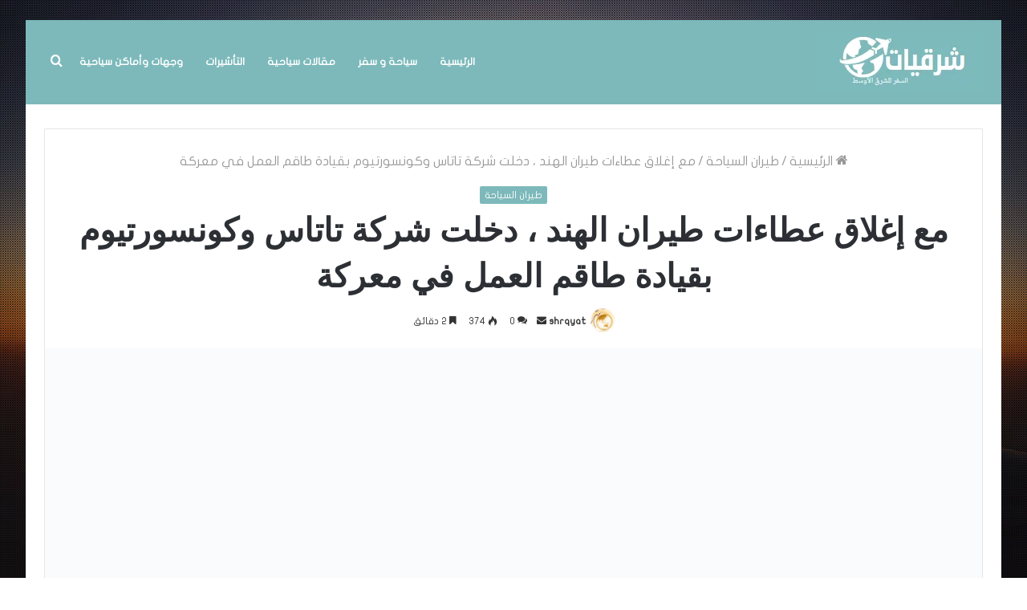

--- FILE ---
content_type: text/html; charset=UTF-8
request_url: https://shrqyat.com/2022/02/04/%D9%85%D8%B9-%D8%A5%D8%BA%D9%84%D8%A7%D9%82-%D8%B9%D8%B7%D8%A7%D8%A1%D8%A7%D8%AA-%D8%B7%D9%8A%D8%B1%D8%A7%D9%86-%D8%A7%D9%84%D9%87%D9%86%D8%AF-%D8%8C-%D8%AF%D8%AE%D9%84%D8%AA-%D8%B4%D8%B1%D9%83%D8%A9/
body_size: 53369
content:
<!DOCTYPE html><html dir="rtl" lang="ar" class="" data-skin="light"><head><script data-no-optimize="1">var litespeed_docref=sessionStorage.getItem("litespeed_docref");litespeed_docref&&(Object.defineProperty(document,"referrer",{get:function(){return litespeed_docref}}),sessionStorage.removeItem("litespeed_docref"));</script> <meta charset="UTF-8" /><link rel="profile" href="http://gmpg.org/xfn/11" /><meta name='robots' content='index, follow, max-image-preview:large, max-snippet:-1, max-video-preview:-1' /><title>مع إغلاق عطاءات طيران الهند ، دخلت شركة تاتاس وكونسورتيوم بقيادة طاقم العمل في معركة - موقع شرقيات - مواضيع السفر للشرق الأوسط</title><link rel="canonical" href="https://shrqyat.com/2022/02/04/مع-إغلاق-عطاءات-طيران-الهند-،-دخلت-شركة/" /><meta property="og:locale" content="ar_AR" /><meta property="og:type" content="article" /><meta property="og:title" content="مع إغلاق عطاءات طيران الهند ، دخلت شركة تاتاس وكونسورتيوم بقيادة طاقم العمل في معركة - موقع شرقيات - مواضيع السفر للشرق الأوسط" /><meta property="og:description" content="في تعزيز لجهوده لسحب الاستثمار من حصته في طيران الهند ، قال المركز يوم الاثنين أنه تلقى &#8220;عبارات متعددة من الاهتمام&#8221; لشركة الطيران المثقلة بالديون. وقالت مصادر لصحيفة إنديان إكسبرس إن هذه تشمل عطاءات من مجموعة تاتا وكونسورتيوم يضم العديد من موظفي شركة الطيران وشركة استثمار مقرها الولايات المتحدة. الموعد النهائي ل إغلاق باب تقديم &hellip;" /><meta property="og:url" content="https://shrqyat.com/2022/02/04/مع-إغلاق-عطاءات-طيران-الهند-،-دخلت-شركة/" /><meta property="og:site_name" content="موقع شرقيات - مواضيع السفر للشرق الأوسط" /><meta property="article:published_time" content="2022-02-04T17:57:19+00:00" /><meta property="og:image" content="https://shrqyat.com/wp-content/uploads/2022/02/Air-Indoa.jpg" /><meta property="og:image:width" content="1200" /><meta property="og:image:height" content="667" /><meta property="og:image:type" content="image/jpeg" /><meta name="author" content="shrqyat" /><meta name="twitter:card" content="summary_large_image" /><meta name="twitter:label1" content="كُتب بواسطة" /><meta name="twitter:data1" content="shrqyat" /> <script type="application/ld+json" class="yoast-schema-graph">{"@context":"https://schema.org","@graph":[{"@type":"Article","@id":"https://shrqyat.com/2022/02/04/%d9%85%d8%b9-%d8%a5%d8%ba%d9%84%d8%a7%d9%82-%d8%b9%d8%b7%d8%a7%d8%a1%d8%a7%d8%aa-%d8%b7%d9%8a%d8%b1%d8%a7%d9%86-%d8%a7%d9%84%d9%87%d9%86%d8%af-%d8%8c-%d8%af%d8%ae%d9%84%d8%aa-%d8%b4%d8%b1%d9%83%d8%a9/#article","isPartOf":{"@id":"https://shrqyat.com/2022/02/04/%d9%85%d8%b9-%d8%a5%d8%ba%d9%84%d8%a7%d9%82-%d8%b9%d8%b7%d8%a7%d8%a1%d8%a7%d8%aa-%d8%b7%d9%8a%d8%b1%d8%a7%d9%86-%d8%a7%d9%84%d9%87%d9%86%d8%af-%d8%8c-%d8%af%d8%ae%d9%84%d8%aa-%d8%b4%d8%b1%d9%83%d8%a9/"},"author":{"name":"shrqyat","@id":"https://shrqyat.com/#/schema/person/f797eaf592d2b3dc25dac6806c377d6a"},"headline":"مع إغلاق عطاءات طيران الهند ، دخلت شركة تاتاس وكونسورتيوم بقيادة طاقم العمل في معركة","datePublished":"2022-02-04T17:57:19+00:00","mainEntityOfPage":{"@id":"https://shrqyat.com/2022/02/04/%d9%85%d8%b9-%d8%a5%d8%ba%d9%84%d8%a7%d9%82-%d8%b9%d8%b7%d8%a7%d8%a1%d8%a7%d8%aa-%d8%b7%d9%8a%d8%b1%d8%a7%d9%86-%d8%a7%d9%84%d9%87%d9%86%d8%af-%d8%8c-%d8%af%d8%ae%d9%84%d8%aa-%d8%b4%d8%b1%d9%83%d8%a9/"},"wordCount":23,"commentCount":0,"image":{"@id":"https://shrqyat.com/2022/02/04/%d9%85%d8%b9-%d8%a5%d8%ba%d9%84%d8%a7%d9%82-%d8%b9%d8%b7%d8%a7%d8%a1%d8%a7%d8%aa-%d8%b7%d9%8a%d8%b1%d8%a7%d9%86-%d8%a7%d9%84%d9%87%d9%86%d8%af-%d8%8c-%d8%af%d8%ae%d9%84%d8%aa-%d8%b4%d8%b1%d9%83%d8%a9/#primaryimage"},"thumbnailUrl":"https://shrqyat.com/wp-content/uploads/2022/02/Air-Indoa.jpg","keywords":["إغلاق","العمل","الهند","بقيادة","تاتاس","دخلت","شركة","طاقم","طيران","عطاءات","في","مع","معركة","وكونسورتيوم"],"articleSection":["طيران السياحة"],"inLanguage":"ar","potentialAction":[{"@type":"CommentAction","name":"Comment","target":["https://shrqyat.com/2022/02/04/%d9%85%d8%b9-%d8%a5%d8%ba%d9%84%d8%a7%d9%82-%d8%b9%d8%b7%d8%a7%d8%a1%d8%a7%d8%aa-%d8%b7%d9%8a%d8%b1%d8%a7%d9%86-%d8%a7%d9%84%d9%87%d9%86%d8%af-%d8%8c-%d8%af%d8%ae%d9%84%d8%aa-%d8%b4%d8%b1%d9%83%d8%a9/#respond"]}]},{"@type":"WebPage","@id":"https://shrqyat.com/2022/02/04/%d9%85%d8%b9-%d8%a5%d8%ba%d9%84%d8%a7%d9%82-%d8%b9%d8%b7%d8%a7%d8%a1%d8%a7%d8%aa-%d8%b7%d9%8a%d8%b1%d8%a7%d9%86-%d8%a7%d9%84%d9%87%d9%86%d8%af-%d8%8c-%d8%af%d8%ae%d9%84%d8%aa-%d8%b4%d8%b1%d9%83%d8%a9/","url":"https://shrqyat.com/2022/02/04/%d9%85%d8%b9-%d8%a5%d8%ba%d9%84%d8%a7%d9%82-%d8%b9%d8%b7%d8%a7%d8%a1%d8%a7%d8%aa-%d8%b7%d9%8a%d8%b1%d8%a7%d9%86-%d8%a7%d9%84%d9%87%d9%86%d8%af-%d8%8c-%d8%af%d8%ae%d9%84%d8%aa-%d8%b4%d8%b1%d9%83%d8%a9/","name":"مع إغلاق عطاءات طيران الهند ، دخلت شركة تاتاس وكونسورتيوم بقيادة طاقم العمل في معركة - موقع شرقيات - مواضيع السفر للشرق الأوسط","isPartOf":{"@id":"https://shrqyat.com/#website"},"primaryImageOfPage":{"@id":"https://shrqyat.com/2022/02/04/%d9%85%d8%b9-%d8%a5%d8%ba%d9%84%d8%a7%d9%82-%d8%b9%d8%b7%d8%a7%d8%a1%d8%a7%d8%aa-%d8%b7%d9%8a%d8%b1%d8%a7%d9%86-%d8%a7%d9%84%d9%87%d9%86%d8%af-%d8%8c-%d8%af%d8%ae%d9%84%d8%aa-%d8%b4%d8%b1%d9%83%d8%a9/#primaryimage"},"image":{"@id":"https://shrqyat.com/2022/02/04/%d9%85%d8%b9-%d8%a5%d8%ba%d9%84%d8%a7%d9%82-%d8%b9%d8%b7%d8%a7%d8%a1%d8%a7%d8%aa-%d8%b7%d9%8a%d8%b1%d8%a7%d9%86-%d8%a7%d9%84%d9%87%d9%86%d8%af-%d8%8c-%d8%af%d8%ae%d9%84%d8%aa-%d8%b4%d8%b1%d9%83%d8%a9/#primaryimage"},"thumbnailUrl":"https://shrqyat.com/wp-content/uploads/2022/02/Air-Indoa.jpg","datePublished":"2022-02-04T17:57:19+00:00","author":{"@id":"https://shrqyat.com/#/schema/person/f797eaf592d2b3dc25dac6806c377d6a"},"breadcrumb":{"@id":"https://shrqyat.com/2022/02/04/%d9%85%d8%b9-%d8%a5%d8%ba%d9%84%d8%a7%d9%82-%d8%b9%d8%b7%d8%a7%d8%a1%d8%a7%d8%aa-%d8%b7%d9%8a%d8%b1%d8%a7%d9%86-%d8%a7%d9%84%d9%87%d9%86%d8%af-%d8%8c-%d8%af%d8%ae%d9%84%d8%aa-%d8%b4%d8%b1%d9%83%d8%a9/#breadcrumb"},"inLanguage":"ar","potentialAction":[{"@type":"ReadAction","target":["https://shrqyat.com/2022/02/04/%d9%85%d8%b9-%d8%a5%d8%ba%d9%84%d8%a7%d9%82-%d8%b9%d8%b7%d8%a7%d8%a1%d8%a7%d8%aa-%d8%b7%d9%8a%d8%b1%d8%a7%d9%86-%d8%a7%d9%84%d9%87%d9%86%d8%af-%d8%8c-%d8%af%d8%ae%d9%84%d8%aa-%d8%b4%d8%b1%d9%83%d8%a9/"]}]},{"@type":"ImageObject","inLanguage":"ar","@id":"https://shrqyat.com/2022/02/04/%d9%85%d8%b9-%d8%a5%d8%ba%d9%84%d8%a7%d9%82-%d8%b9%d8%b7%d8%a7%d8%a1%d8%a7%d8%aa-%d8%b7%d9%8a%d8%b1%d8%a7%d9%86-%d8%a7%d9%84%d9%87%d9%86%d8%af-%d8%8c-%d8%af%d8%ae%d9%84%d8%aa-%d8%b4%d8%b1%d9%83%d8%a9/#primaryimage","url":"https://shrqyat.com/wp-content/uploads/2022/02/Air-Indoa.jpg","contentUrl":"https://shrqyat.com/wp-content/uploads/2022/02/Air-Indoa.jpg","width":1200,"height":667},{"@type":"BreadcrumbList","@id":"https://shrqyat.com/2022/02/04/%d9%85%d8%b9-%d8%a5%d8%ba%d9%84%d8%a7%d9%82-%d8%b9%d8%b7%d8%a7%d8%a1%d8%a7%d8%aa-%d8%b7%d9%8a%d8%b1%d8%a7%d9%86-%d8%a7%d9%84%d9%87%d9%86%d8%af-%d8%8c-%d8%af%d8%ae%d9%84%d8%aa-%d8%b4%d8%b1%d9%83%d8%a9/#breadcrumb","itemListElement":[{"@type":"ListItem","position":1,"name":"Home","item":"https://shrqyat.com/"},{"@type":"ListItem","position":2,"name":"مع إغلاق عطاءات طيران الهند ، دخلت شركة تاتاس وكونسورتيوم بقيادة طاقم العمل في معركة"}]},{"@type":"WebSite","@id":"https://shrqyat.com/#website","url":"https://shrqyat.com/","name":"موقع شرقيات - مواضيع السفر للشرق الأوسط","description":"","potentialAction":[{"@type":"SearchAction","target":{"@type":"EntryPoint","urlTemplate":"https://shrqyat.com/?s={search_term_string}"},"query-input":{"@type":"PropertyValueSpecification","valueRequired":true,"valueName":"search_term_string"}}],"inLanguage":"ar"},{"@type":"Person","@id":"https://shrqyat.com/#/schema/person/f797eaf592d2b3dc25dac6806c377d6a","name":"shrqyat","image":{"@type":"ImageObject","inLanguage":"ar","@id":"https://shrqyat.com/#/schema/person/image/","url":"https://shrqyat.com/wp-content/litespeed/avatar/6ca2ee46952826d1224efb23b0f0784a.jpg?ver=1769014541","contentUrl":"https://shrqyat.com/wp-content/litespeed/avatar/6ca2ee46952826d1224efb23b0f0784a.jpg?ver=1769014541","caption":"shrqyat"},"sameAs":["http://shrqyat.com"],"url":"https://shrqyat.com/author/shrqyat/"}]}</script> <link rel='dns-prefetch' href='//stats.wp.com' /><link rel='dns-prefetch' href='//www.fontstatic.com' /><link rel='dns-prefetch' href='//www.googletagmanager.com' /><link rel='preconnect' href='//c0.wp.com' /><link rel="alternate" type="application/rss+xml" title="موقع شرقيات - مواضيع السفر للشرق الأوسط &laquo; الخلاصة" href="https://shrqyat.com/feed/" /><link rel="alternate" type="application/rss+xml" title="موقع شرقيات - مواضيع السفر للشرق الأوسط &laquo; خلاصة التعليقات" href="https://shrqyat.com/comments/feed/" /><link rel="alternate" type="application/rss+xml" title="موقع شرقيات - مواضيع السفر للشرق الأوسط &laquo; مع إغلاق عطاءات طيران الهند ، دخلت شركة تاتاس وكونسورتيوم بقيادة طاقم العمل في معركة خلاصة التعليقات" href="https://shrqyat.com/2022/02/04/%d9%85%d8%b9-%d8%a5%d8%ba%d9%84%d8%a7%d9%82-%d8%b9%d8%b7%d8%a7%d8%a1%d8%a7%d8%aa-%d8%b7%d9%8a%d8%b1%d8%a7%d9%86-%d8%a7%d9%84%d9%87%d9%86%d8%af-%d8%8c-%d8%af%d8%ae%d9%84%d8%aa-%d8%b4%d8%b1%d9%83%d8%a9/feed/" /><link rel="alternate" title="oEmbed (JSON)" type="application/json+oembed" href="https://shrqyat.com/wp-json/oembed/1.0/embed?url=https%3A%2F%2Fshrqyat.com%2F2022%2F02%2F04%2F%25d9%2585%25d8%25b9-%25d8%25a5%25d8%25ba%25d9%2584%25d8%25a7%25d9%2582-%25d8%25b9%25d8%25b7%25d8%25a7%25d8%25a1%25d8%25a7%25d8%25aa-%25d8%25b7%25d9%258a%25d8%25b1%25d8%25a7%25d9%2586-%25d8%25a7%25d9%2584%25d9%2587%25d9%2586%25d8%25af-%25d8%258c-%25d8%25af%25d8%25ae%25d9%2584%25d8%25aa-%25d8%25b4%25d8%25b1%25d9%2583%25d8%25a9%2F" /><link rel="alternate" title="oEmbed (XML)" type="text/xml+oembed" href="https://shrqyat.com/wp-json/oembed/1.0/embed?url=https%3A%2F%2Fshrqyat.com%2F2022%2F02%2F04%2F%25d9%2585%25d8%25b9-%25d8%25a5%25d8%25ba%25d9%2584%25d8%25a7%25d9%2582-%25d8%25b9%25d8%25b7%25d8%25a7%25d8%25a1%25d8%25a7%25d8%25aa-%25d8%25b7%25d9%258a%25d8%25b1%25d8%25a7%25d9%2586-%25d8%25a7%25d9%2584%25d9%2587%25d9%2586%25d8%25af-%25d8%258c-%25d8%25af%25d8%25ae%25d9%2584%25d8%25aa-%25d8%25b4%25d8%25b1%25d9%2583%25d8%25a9%2F&#038;format=xml" /><style id='wp-img-auto-sizes-contain-inline-css' type='text/css'>img:is([sizes=auto i],[sizes^="auto," i]){contain-intrinsic-size:3000px 1500px}
/*# sourceURL=wp-img-auto-sizes-contain-inline-css */</style><link data-optimized="2" rel="stylesheet" href="https://shrqyat.com/wp-content/litespeed/css/64001146e8ba6c44dabca69bca5adfda.css?ver=490cf" /><link rel='stylesheet' id='jetpack_related-posts-rtl-css' href='https://c0.wp.com/p/jetpack/15.4/modules/related-posts/related-posts-rtl.css' type='text/css' media='all' /><link rel='stylesheet' id='flat-jooza-css' href='https://www.fontstatic.com/f=flat-jooza?ver=6.9' type='text/css' media='all' /><link rel='stylesheet' id='wp-block-library-rtl-css' href='https://c0.wp.com/c/6.9/wp-includes/css/dist/block-library/style-rtl.min.css' type='text/css' media='all' /><style id='global-styles-inline-css' type='text/css'>:root{--wp--preset--aspect-ratio--square: 1;--wp--preset--aspect-ratio--4-3: 4/3;--wp--preset--aspect-ratio--3-4: 3/4;--wp--preset--aspect-ratio--3-2: 3/2;--wp--preset--aspect-ratio--2-3: 2/3;--wp--preset--aspect-ratio--16-9: 16/9;--wp--preset--aspect-ratio--9-16: 9/16;--wp--preset--color--black: #000000;--wp--preset--color--cyan-bluish-gray: #abb8c3;--wp--preset--color--white: #ffffff;--wp--preset--color--pale-pink: #f78da7;--wp--preset--color--vivid-red: #cf2e2e;--wp--preset--color--luminous-vivid-orange: #ff6900;--wp--preset--color--luminous-vivid-amber: #fcb900;--wp--preset--color--light-green-cyan: #7bdcb5;--wp--preset--color--vivid-green-cyan: #00d084;--wp--preset--color--pale-cyan-blue: #8ed1fc;--wp--preset--color--vivid-cyan-blue: #0693e3;--wp--preset--color--vivid-purple: #9b51e0;--wp--preset--gradient--vivid-cyan-blue-to-vivid-purple: linear-gradient(135deg,rgb(6,147,227) 0%,rgb(155,81,224) 100%);--wp--preset--gradient--light-green-cyan-to-vivid-green-cyan: linear-gradient(135deg,rgb(122,220,180) 0%,rgb(0,208,130) 100%);--wp--preset--gradient--luminous-vivid-amber-to-luminous-vivid-orange: linear-gradient(135deg,rgb(252,185,0) 0%,rgb(255,105,0) 100%);--wp--preset--gradient--luminous-vivid-orange-to-vivid-red: linear-gradient(135deg,rgb(255,105,0) 0%,rgb(207,46,46) 100%);--wp--preset--gradient--very-light-gray-to-cyan-bluish-gray: linear-gradient(135deg,rgb(238,238,238) 0%,rgb(169,184,195) 100%);--wp--preset--gradient--cool-to-warm-spectrum: linear-gradient(135deg,rgb(74,234,220) 0%,rgb(151,120,209) 20%,rgb(207,42,186) 40%,rgb(238,44,130) 60%,rgb(251,105,98) 80%,rgb(254,248,76) 100%);--wp--preset--gradient--blush-light-purple: linear-gradient(135deg,rgb(255,206,236) 0%,rgb(152,150,240) 100%);--wp--preset--gradient--blush-bordeaux: linear-gradient(135deg,rgb(254,205,165) 0%,rgb(254,45,45) 50%,rgb(107,0,62) 100%);--wp--preset--gradient--luminous-dusk: linear-gradient(135deg,rgb(255,203,112) 0%,rgb(199,81,192) 50%,rgb(65,88,208) 100%);--wp--preset--gradient--pale-ocean: linear-gradient(135deg,rgb(255,245,203) 0%,rgb(182,227,212) 50%,rgb(51,167,181) 100%);--wp--preset--gradient--electric-grass: linear-gradient(135deg,rgb(202,248,128) 0%,rgb(113,206,126) 100%);--wp--preset--gradient--midnight: linear-gradient(135deg,rgb(2,3,129) 0%,rgb(40,116,252) 100%);--wp--preset--font-size--small: 13px;--wp--preset--font-size--medium: 20px;--wp--preset--font-size--large: 36px;--wp--preset--font-size--x-large: 42px;--wp--preset--spacing--20: 0.44rem;--wp--preset--spacing--30: 0.67rem;--wp--preset--spacing--40: 1rem;--wp--preset--spacing--50: 1.5rem;--wp--preset--spacing--60: 2.25rem;--wp--preset--spacing--70: 3.38rem;--wp--preset--spacing--80: 5.06rem;--wp--preset--shadow--natural: 6px 6px 9px rgba(0, 0, 0, 0.2);--wp--preset--shadow--deep: 12px 12px 50px rgba(0, 0, 0, 0.4);--wp--preset--shadow--sharp: 6px 6px 0px rgba(0, 0, 0, 0.2);--wp--preset--shadow--outlined: 6px 6px 0px -3px rgb(255, 255, 255), 6px 6px rgb(0, 0, 0);--wp--preset--shadow--crisp: 6px 6px 0px rgb(0, 0, 0);}:where(.is-layout-flex){gap: 0.5em;}:where(.is-layout-grid){gap: 0.5em;}body .is-layout-flex{display: flex;}.is-layout-flex{flex-wrap: wrap;align-items: center;}.is-layout-flex > :is(*, div){margin: 0;}body .is-layout-grid{display: grid;}.is-layout-grid > :is(*, div){margin: 0;}:where(.wp-block-columns.is-layout-flex){gap: 2em;}:where(.wp-block-columns.is-layout-grid){gap: 2em;}:where(.wp-block-post-template.is-layout-flex){gap: 1.25em;}:where(.wp-block-post-template.is-layout-grid){gap: 1.25em;}.has-black-color{color: var(--wp--preset--color--black) !important;}.has-cyan-bluish-gray-color{color: var(--wp--preset--color--cyan-bluish-gray) !important;}.has-white-color{color: var(--wp--preset--color--white) !important;}.has-pale-pink-color{color: var(--wp--preset--color--pale-pink) !important;}.has-vivid-red-color{color: var(--wp--preset--color--vivid-red) !important;}.has-luminous-vivid-orange-color{color: var(--wp--preset--color--luminous-vivid-orange) !important;}.has-luminous-vivid-amber-color{color: var(--wp--preset--color--luminous-vivid-amber) !important;}.has-light-green-cyan-color{color: var(--wp--preset--color--light-green-cyan) !important;}.has-vivid-green-cyan-color{color: var(--wp--preset--color--vivid-green-cyan) !important;}.has-pale-cyan-blue-color{color: var(--wp--preset--color--pale-cyan-blue) !important;}.has-vivid-cyan-blue-color{color: var(--wp--preset--color--vivid-cyan-blue) !important;}.has-vivid-purple-color{color: var(--wp--preset--color--vivid-purple) !important;}.has-black-background-color{background-color: var(--wp--preset--color--black) !important;}.has-cyan-bluish-gray-background-color{background-color: var(--wp--preset--color--cyan-bluish-gray) !important;}.has-white-background-color{background-color: var(--wp--preset--color--white) !important;}.has-pale-pink-background-color{background-color: var(--wp--preset--color--pale-pink) !important;}.has-vivid-red-background-color{background-color: var(--wp--preset--color--vivid-red) !important;}.has-luminous-vivid-orange-background-color{background-color: var(--wp--preset--color--luminous-vivid-orange) !important;}.has-luminous-vivid-amber-background-color{background-color: var(--wp--preset--color--luminous-vivid-amber) !important;}.has-light-green-cyan-background-color{background-color: var(--wp--preset--color--light-green-cyan) !important;}.has-vivid-green-cyan-background-color{background-color: var(--wp--preset--color--vivid-green-cyan) !important;}.has-pale-cyan-blue-background-color{background-color: var(--wp--preset--color--pale-cyan-blue) !important;}.has-vivid-cyan-blue-background-color{background-color: var(--wp--preset--color--vivid-cyan-blue) !important;}.has-vivid-purple-background-color{background-color: var(--wp--preset--color--vivid-purple) !important;}.has-black-border-color{border-color: var(--wp--preset--color--black) !important;}.has-cyan-bluish-gray-border-color{border-color: var(--wp--preset--color--cyan-bluish-gray) !important;}.has-white-border-color{border-color: var(--wp--preset--color--white) !important;}.has-pale-pink-border-color{border-color: var(--wp--preset--color--pale-pink) !important;}.has-vivid-red-border-color{border-color: var(--wp--preset--color--vivid-red) !important;}.has-luminous-vivid-orange-border-color{border-color: var(--wp--preset--color--luminous-vivid-orange) !important;}.has-luminous-vivid-amber-border-color{border-color: var(--wp--preset--color--luminous-vivid-amber) !important;}.has-light-green-cyan-border-color{border-color: var(--wp--preset--color--light-green-cyan) !important;}.has-vivid-green-cyan-border-color{border-color: var(--wp--preset--color--vivid-green-cyan) !important;}.has-pale-cyan-blue-border-color{border-color: var(--wp--preset--color--pale-cyan-blue) !important;}.has-vivid-cyan-blue-border-color{border-color: var(--wp--preset--color--vivid-cyan-blue) !important;}.has-vivid-purple-border-color{border-color: var(--wp--preset--color--vivid-purple) !important;}.has-vivid-cyan-blue-to-vivid-purple-gradient-background{background: var(--wp--preset--gradient--vivid-cyan-blue-to-vivid-purple) !important;}.has-light-green-cyan-to-vivid-green-cyan-gradient-background{background: var(--wp--preset--gradient--light-green-cyan-to-vivid-green-cyan) !important;}.has-luminous-vivid-amber-to-luminous-vivid-orange-gradient-background{background: var(--wp--preset--gradient--luminous-vivid-amber-to-luminous-vivid-orange) !important;}.has-luminous-vivid-orange-to-vivid-red-gradient-background{background: var(--wp--preset--gradient--luminous-vivid-orange-to-vivid-red) !important;}.has-very-light-gray-to-cyan-bluish-gray-gradient-background{background: var(--wp--preset--gradient--very-light-gray-to-cyan-bluish-gray) !important;}.has-cool-to-warm-spectrum-gradient-background{background: var(--wp--preset--gradient--cool-to-warm-spectrum) !important;}.has-blush-light-purple-gradient-background{background: var(--wp--preset--gradient--blush-light-purple) !important;}.has-blush-bordeaux-gradient-background{background: var(--wp--preset--gradient--blush-bordeaux) !important;}.has-luminous-dusk-gradient-background{background: var(--wp--preset--gradient--luminous-dusk) !important;}.has-pale-ocean-gradient-background{background: var(--wp--preset--gradient--pale-ocean) !important;}.has-electric-grass-gradient-background{background: var(--wp--preset--gradient--electric-grass) !important;}.has-midnight-gradient-background{background: var(--wp--preset--gradient--midnight) !important;}.has-small-font-size{font-size: var(--wp--preset--font-size--small) !important;}.has-medium-font-size{font-size: var(--wp--preset--font-size--medium) !important;}.has-large-font-size{font-size: var(--wp--preset--font-size--large) !important;}.has-x-large-font-size{font-size: var(--wp--preset--font-size--x-large) !important;}
/*# sourceURL=global-styles-inline-css */</style><style id='classic-theme-styles-inline-css' type='text/css'>/*! This file is auto-generated */
.wp-block-button__link{color:#fff;background-color:#32373c;border-radius:9999px;box-shadow:none;text-decoration:none;padding:calc(.667em + 2px) calc(1.333em + 2px);font-size:1.125em}.wp-block-file__button{background:#32373c;color:#fff;text-decoration:none}
/*# sourceURL=/wp-includes/css/classic-themes.min.css */</style><style id='tie-css-print-inline-css' type='text/css'>body{font-family: flat-jooza;}.wf-active .logo-text,.wf-active h1,.wf-active h2,.wf-active h3,.wf-active h4,.wf-active h5,.wf-active h6,.wf-active .the-subtitle{font-family: 'Cairo';}.wf-active #main-nav .main-menu > ul > li > a{font-family: 'Cairo';}body{font-size: 16px;font-weight: 100;}.post-widget-body .post-title,.timeline-widget ul li h3,.posts-list-half-posts li .post-title{font-size: 16px;font-weight: 800;}#tie-wrapper .mag-box.big-post-left-box li:not(:first-child) .post-title,#tie-wrapper .mag-box.big-post-top-box li:not(:first-child) .post-title,#tie-wrapper .mag-box.half-box li:not(:first-child) .post-title,#tie-wrapper .mag-box.big-thumb-left-box li:not(:first-child) .post-title,#tie-wrapper .mag-box.scrolling-box .slide .post-title,#tie-wrapper .mag-box.miscellaneous-box li:not(:first-child) .post-title{font-weight: 500;}#tie-body{background-color: #ffffff;background-image: url(https://shrqyat.com/wp-content/uploads/2022/01/bg.jpg);background-repeat: no-repeat;background-size: cover; background-attachment: fixed;}.background-overlay {background-image: url(https://shrqyat.com/wp-content/themes/jannah/assets/images/bg-dots.png);background-color: rgba(0,0,0,0.1);}.brand-title,a:hover,.tie-popup-search-submit,#logo.text-logo a,.theme-header nav .components #search-submit:hover,.theme-header .header-nav .components > li:hover > a,.theme-header .header-nav .components li a:hover,.main-menu ul.cats-vertical li a.is-active,.main-menu ul.cats-vertical li a:hover,.main-nav li.mega-menu .post-meta a:hover,.main-nav li.mega-menu .post-box-title a:hover,.search-in-main-nav.autocomplete-suggestions a:hover,#main-nav .menu ul:not(.cats-horizontal) li:hover > a,#main-nav .menu ul li.current-menu-item:not(.mega-link-column) > a,.top-nav .menu li:hover > a,.top-nav .menu > .tie-current-menu > a,.search-in-top-nav.autocomplete-suggestions .post-title a:hover,div.mag-box .mag-box-options .mag-box-filter-links a.active,.mag-box-filter-links .flexMenu-viewMore:hover > a,.stars-rating-active,body .tabs.tabs .active > a,.video-play-icon,.spinner-circle:after,#go-to-content:hover,.comment-list .comment-author .fn,.commentlist .comment-author .fn,blockquote::before,blockquote cite,blockquote.quote-simple p,.multiple-post-pages a:hover,#story-index li .is-current,.latest-tweets-widget .twitter-icon-wrap span,.wide-slider-nav-wrapper .slide,.wide-next-prev-slider-wrapper .tie-slider-nav li:hover span,.review-final-score h3,#mobile-menu-icon:hover .menu-text,body .entry a,.dark-skin body .entry a,.entry .post-bottom-meta a:hover,.comment-list .comment-content a,q a,blockquote a,.widget.tie-weather-widget .icon-basecloud-bg:after,.site-footer a:hover,.site-footer .stars-rating-active,.site-footer .twitter-icon-wrap span,.site-info a:hover{color: #7db9bb;}#instagram-link a:hover{color: #7db9bb !important;border-color: #7db9bb !important;}#theme-header #main-nav .spinner-circle:after{color: #ffc80a;}[type='submit'],.button,.generic-button a,.generic-button button,.theme-header .header-nav .comp-sub-menu a.button.guest-btn:hover,.theme-header .header-nav .comp-sub-menu a.checkout-button,nav.main-nav .menu > li.tie-current-menu > a,nav.main-nav .menu > li:hover > a,.main-menu .mega-links-head:after,.main-nav .mega-menu.mega-cat .cats-horizontal li a.is-active,#mobile-menu-icon:hover .nav-icon,#mobile-menu-icon:hover .nav-icon:before,#mobile-menu-icon:hover .nav-icon:after,.search-in-main-nav.autocomplete-suggestions a.button,.search-in-top-nav.autocomplete-suggestions a.button,.spinner > div,.post-cat,.pages-numbers li.current span,.multiple-post-pages > span,#tie-wrapper .mejs-container .mejs-controls,.mag-box-filter-links a:hover,.slider-arrow-nav a:not(.pagination-disabled):hover,.comment-list .reply a:hover,.commentlist .reply a:hover,#reading-position-indicator,#story-index-icon,.videos-block .playlist-title,.review-percentage .review-item span span,.tie-slick-dots li.slick-active button,.tie-slick-dots li button:hover,.digital-rating-static,.timeline-widget li a:hover .date:before,#wp-calendar #today,.posts-list-counter li.widget-post-list:before,.cat-counter a + span,.tie-slider-nav li span:hover,.fullwidth-area .widget_tag_cloud .tagcloud a:hover,.magazine2:not(.block-head-4) .dark-widgetized-area ul.tabs a:hover,.magazine2:not(.block-head-4) .dark-widgetized-area ul.tabs .active a,.magazine1 .dark-widgetized-area ul.tabs a:hover,.magazine1 .dark-widgetized-area ul.tabs .active a,.block-head-4.magazine2 .dark-widgetized-area .tabs.tabs .active a,.block-head-4.magazine2 .dark-widgetized-area .tabs > .active a:before,.block-head-4.magazine2 .dark-widgetized-area .tabs > .active a:after,.demo_store,.demo #logo:after,.demo #sticky-logo:after,.widget.tie-weather-widget,span.video-close-btn:hover,#go-to-top,.latest-tweets-widget .slider-links .button:not(:hover){background-color: #7db9bb;color: #FFFFFF;}.tie-weather-widget .widget-title .the-subtitle,.block-head-4.magazine2 #footer .tabs .active a:hover{color: #FFFFFF;}pre,code,.pages-numbers li.current span,.theme-header .header-nav .comp-sub-menu a.button.guest-btn:hover,.multiple-post-pages > span,.post-content-slideshow .tie-slider-nav li span:hover,#tie-body .tie-slider-nav li > span:hover,.slider-arrow-nav a:not(.pagination-disabled):hover,.main-nav .mega-menu.mega-cat .cats-horizontal li a.is-active,.main-nav .mega-menu.mega-cat .cats-horizontal li a:hover,.main-menu .menu > li > .menu-sub-content{border-color: #7db9bb;}.main-menu .menu > li.tie-current-menu{border-bottom-color: #7db9bb;}.top-nav .menu li.tie-current-menu > a:before,.top-nav .menu li.menu-item-has-children:hover > a:before{border-top-color: #7db9bb;}.main-nav .main-menu .menu > li.tie-current-menu > a:before,.main-nav .main-menu .menu > li:hover > a:before{border-top-color: #FFFFFF;}header.main-nav-light .main-nav .menu-item-has-children li:hover > a:before,header.main-nav-light .main-nav .mega-menu li:hover > a:before{border-left-color: #7db9bb;}.rtl header.main-nav-light .main-nav .menu-item-has-children li:hover > a:before,.rtl header.main-nav-light .main-nav .mega-menu li:hover > a:before{border-right-color: #7db9bb;border-left-color: transparent;}.top-nav ul.menu li .menu-item-has-children:hover > a:before{border-top-color: transparent;border-left-color: #7db9bb;}.rtl .top-nav ul.menu li .menu-item-has-children:hover > a:before{border-left-color: transparent;border-right-color: #7db9bb;}::-moz-selection{background-color: #7db9bb;color: #FFFFFF;}::selection{background-color: #7db9bb;color: #FFFFFF;}circle.circle_bar{stroke: #7db9bb;}#reading-position-indicator{box-shadow: 0 0 10px rgba( 125,185,187,0.7);}#logo.text-logo a:hover,body .entry a:hover,.dark-skin body .entry a:hover,.comment-list .comment-content a:hover,.block-head-4.magazine2 .site-footer .tabs li a:hover,q a:hover,blockquote a:hover{color: #4b8789;}.button:hover,input[type='submit']:hover,.generic-button a:hover,.generic-button button:hover,a.post-cat:hover,.site-footer .button:hover,.site-footer [type='submit']:hover,.search-in-main-nav.autocomplete-suggestions a.button:hover,.search-in-top-nav.autocomplete-suggestions a.button:hover,.theme-header .header-nav .comp-sub-menu a.checkout-button:hover{background-color: #4b8789;color: #FFFFFF;}.theme-header .header-nav .comp-sub-menu a.checkout-button:not(:hover),body .entry a.button{color: #FFFFFF;}#story-index.is-compact .story-index-content{background-color: #7db9bb;}#story-index.is-compact .story-index-content a,#story-index.is-compact .story-index-content .is-current{color: #FFFFFF;}#tie-body .mag-box-title h3 a,#tie-body .block-more-button{color: #7db9bb;}#tie-body .mag-box-title h3 a:hover,#tie-body .block-more-button:hover{color: #4b8789;}#tie-body .mag-box-title{color: #7db9bb;}#tie-body .mag-box-title:before{border-top-color: #7db9bb;}#tie-body .mag-box-title:after,#tie-body #footer .widget-title:after{background-color: #7db9bb;}.brand-title,a:hover,.tie-popup-search-submit,#logo.text-logo a,.theme-header nav .components #search-submit:hover,.theme-header .header-nav .components > li:hover > a,.theme-header .header-nav .components li a:hover,.main-menu ul.cats-vertical li a.is-active,.main-menu ul.cats-vertical li a:hover,.main-nav li.mega-menu .post-meta a:hover,.main-nav li.mega-menu .post-box-title a:hover,.search-in-main-nav.autocomplete-suggestions a:hover,#main-nav .menu ul:not(.cats-horizontal) li:hover > a,#main-nav .menu ul li.current-menu-item:not(.mega-link-column) > a,.top-nav .menu li:hover > a,.top-nav .menu > .tie-current-menu > a,.search-in-top-nav.autocomplete-suggestions .post-title a:hover,div.mag-box .mag-box-options .mag-box-filter-links a.active,.mag-box-filter-links .flexMenu-viewMore:hover > a,.stars-rating-active,body .tabs.tabs .active > a,.video-play-icon,.spinner-circle:after,#go-to-content:hover,.comment-list .comment-author .fn,.commentlist .comment-author .fn,blockquote::before,blockquote cite,blockquote.quote-simple p,.multiple-post-pages a:hover,#story-index li .is-current,.latest-tweets-widget .twitter-icon-wrap span,.wide-slider-nav-wrapper .slide,.wide-next-prev-slider-wrapper .tie-slider-nav li:hover span,.review-final-score h3,#mobile-menu-icon:hover .menu-text,body .entry a,.dark-skin body .entry a,.entry .post-bottom-meta a:hover,.comment-list .comment-content a,q a,blockquote a,.widget.tie-weather-widget .icon-basecloud-bg:after,.site-footer a:hover,.site-footer .stars-rating-active,.site-footer .twitter-icon-wrap span,.site-info a:hover{color: #7db9bb;}#instagram-link a:hover{color: #7db9bb !important;border-color: #7db9bb !important;}#theme-header #main-nav .spinner-circle:after{color: #ffc80a;}[type='submit'],.button,.generic-button a,.generic-button button,.theme-header .header-nav .comp-sub-menu a.button.guest-btn:hover,.theme-header .header-nav .comp-sub-menu a.checkout-button,nav.main-nav .menu > li.tie-current-menu > a,nav.main-nav .menu > li:hover > a,.main-menu .mega-links-head:after,.main-nav .mega-menu.mega-cat .cats-horizontal li a.is-active,#mobile-menu-icon:hover .nav-icon,#mobile-menu-icon:hover .nav-icon:before,#mobile-menu-icon:hover .nav-icon:after,.search-in-main-nav.autocomplete-suggestions a.button,.search-in-top-nav.autocomplete-suggestions a.button,.spinner > div,.post-cat,.pages-numbers li.current span,.multiple-post-pages > span,#tie-wrapper .mejs-container .mejs-controls,.mag-box-filter-links a:hover,.slider-arrow-nav a:not(.pagination-disabled):hover,.comment-list .reply a:hover,.commentlist .reply a:hover,#reading-position-indicator,#story-index-icon,.videos-block .playlist-title,.review-percentage .review-item span span,.tie-slick-dots li.slick-active button,.tie-slick-dots li button:hover,.digital-rating-static,.timeline-widget li a:hover .date:before,#wp-calendar #today,.posts-list-counter li.widget-post-list:before,.cat-counter a + span,.tie-slider-nav li span:hover,.fullwidth-area .widget_tag_cloud .tagcloud a:hover,.magazine2:not(.block-head-4) .dark-widgetized-area ul.tabs a:hover,.magazine2:not(.block-head-4) .dark-widgetized-area ul.tabs .active a,.magazine1 .dark-widgetized-area ul.tabs a:hover,.magazine1 .dark-widgetized-area ul.tabs .active a,.block-head-4.magazine2 .dark-widgetized-area .tabs.tabs .active a,.block-head-4.magazine2 .dark-widgetized-area .tabs > .active a:before,.block-head-4.magazine2 .dark-widgetized-area .tabs > .active a:after,.demo_store,.demo #logo:after,.demo #sticky-logo:after,.widget.tie-weather-widget,span.video-close-btn:hover,#go-to-top,.latest-tweets-widget .slider-links .button:not(:hover){background-color: #7db9bb;color: #FFFFFF;}.tie-weather-widget .widget-title .the-subtitle,.block-head-4.magazine2 #footer .tabs .active a:hover{color: #FFFFFF;}pre,code,.pages-numbers li.current span,.theme-header .header-nav .comp-sub-menu a.button.guest-btn:hover,.multiple-post-pages > span,.post-content-slideshow .tie-slider-nav li span:hover,#tie-body .tie-slider-nav li > span:hover,.slider-arrow-nav a:not(.pagination-disabled):hover,.main-nav .mega-menu.mega-cat .cats-horizontal li a.is-active,.main-nav .mega-menu.mega-cat .cats-horizontal li a:hover,.main-menu .menu > li > .menu-sub-content{border-color: #7db9bb;}.main-menu .menu > li.tie-current-menu{border-bottom-color: #7db9bb;}.top-nav .menu li.tie-current-menu > a:before,.top-nav .menu li.menu-item-has-children:hover > a:before{border-top-color: #7db9bb;}.main-nav .main-menu .menu > li.tie-current-menu > a:before,.main-nav .main-menu .menu > li:hover > a:before{border-top-color: #FFFFFF;}header.main-nav-light .main-nav .menu-item-has-children li:hover > a:before,header.main-nav-light .main-nav .mega-menu li:hover > a:before{border-left-color: #7db9bb;}.rtl header.main-nav-light .main-nav .menu-item-has-children li:hover > a:before,.rtl header.main-nav-light .main-nav .mega-menu li:hover > a:before{border-right-color: #7db9bb;border-left-color: transparent;}.top-nav ul.menu li .menu-item-has-children:hover > a:before{border-top-color: transparent;border-left-color: #7db9bb;}.rtl .top-nav ul.menu li .menu-item-has-children:hover > a:before{border-left-color: transparent;border-right-color: #7db9bb;}::-moz-selection{background-color: #7db9bb;color: #FFFFFF;}::selection{background-color: #7db9bb;color: #FFFFFF;}circle.circle_bar{stroke: #7db9bb;}#reading-position-indicator{box-shadow: 0 0 10px rgba( 125,185,187,0.7);}#logo.text-logo a:hover,body .entry a:hover,.dark-skin body .entry a:hover,.comment-list .comment-content a:hover,.block-head-4.magazine2 .site-footer .tabs li a:hover,q a:hover,blockquote a:hover{color: #4b8789;}.button:hover,input[type='submit']:hover,.generic-button a:hover,.generic-button button:hover,a.post-cat:hover,.site-footer .button:hover,.site-footer [type='submit']:hover,.search-in-main-nav.autocomplete-suggestions a.button:hover,.search-in-top-nav.autocomplete-suggestions a.button:hover,.theme-header .header-nav .comp-sub-menu a.checkout-button:hover{background-color: #4b8789;color: #FFFFFF;}.theme-header .header-nav .comp-sub-menu a.checkout-button:not(:hover),body .entry a.button{color: #FFFFFF;}#story-index.is-compact .story-index-content{background-color: #7db9bb;}#story-index.is-compact .story-index-content a,#story-index.is-compact .story-index-content .is-current{color: #FFFFFF;}#tie-body .mag-box-title h3 a,#tie-body .block-more-button{color: #7db9bb;}#tie-body .mag-box-title h3 a:hover,#tie-body .block-more-button:hover{color: #4b8789;}#tie-body .mag-box-title{color: #7db9bb;}#tie-body .mag-box-title:before{border-top-color: #7db9bb;}#tie-body .mag-box-title:after,#tie-body #footer .widget-title:after{background-color: #7db9bb;}#main-nav,#main-nav .menu-sub-content,#main-nav .comp-sub-menu,#main-nav .guest-btn:not(:hover),#main-nav ul.cats-vertical li a.is-active,#main-nav ul.cats-vertical li a:hover.search-in-main-nav.autocomplete-suggestions{background-color: #7db9bb;}#main-nav{border-width: 0;}#theme-header #main-nav:not(.fixed-nav){bottom: 0;}#main-nav .icon-basecloud-bg:after{color: #7db9bb;}#main-nav *,.search-in-main-nav.autocomplete-suggestions{border-color: rgba(255,255,255,0.07);}.main-nav-boxed #main-nav .main-menu-wrapper{border-width: 0;}#main-nav .menu li.menu-item-has-children > a:before,#main-nav .main-menu .mega-menu > a:before{border-top-color: #ffffff;}#main-nav .menu li .menu-item-has-children > a:before,#main-nav .mega-menu .menu-item-has-children > a:before{border-top-color: transparent;border-left-color: #ffffff;}.rtl #main-nav .menu li .menu-item-has-children > a:before,.rtl #main-nav .mega-menu .menu-item-has-children > a:before{border-left-color: transparent;border-right-color: #ffffff;}#main-nav a:not(:hover),#main-nav a.social-link:not(:hover) span,#main-nav .dropdown-social-icons li a span,.search-in-main-nav.autocomplete-suggestions a{color: #ffffff;}#main-nav .comp-sub-menu .button:hover,#main-nav .menu > li.tie-current-menu,#main-nav .menu > li > .menu-sub-content,#main-nav .cats-horizontal a.is-active,#main-nav .cats-horizontal a:hover{border-color: #ffc80a;}#main-nav .menu > li.tie-current-menu > a,#main-nav .menu > li:hover > a,#main-nav .mega-links-head:after,#main-nav .comp-sub-menu .button:hover,#main-nav .comp-sub-menu .checkout-button,#main-nav .cats-horizontal a.is-active,#main-nav .cats-horizontal a:hover,.search-in-main-nav.autocomplete-suggestions .button,#main-nav .spinner > div{background-color: #ffc80a;}#main-nav .menu ul li:hover > a,#main-nav .menu ul li.current-menu-item:not(.mega-link-column) > a,#main-nav .components a:hover,#main-nav .components > li:hover > a,#main-nav #search-submit:hover,#main-nav .cats-vertical a.is-active,#main-nav .cats-vertical a:hover,#main-nav .mega-menu .post-meta a:hover,#main-nav .mega-menu .post-box-title a:hover,.search-in-main-nav.autocomplete-suggestions a:hover,#main-nav .spinner-circle:after{color: #ffc80a;}#main-nav .menu > li.tie-current-menu > a,#main-nav .menu > li:hover > a,#main-nav .components .button:hover,#main-nav .comp-sub-menu .checkout-button,.theme-header #main-nav .mega-menu .cats-horizontal a.is-active,.theme-header #main-nav .mega-menu .cats-horizontal a:hover,.search-in-main-nav.autocomplete-suggestions a.button{color: #FFFFFF;}#main-nav .menu > li.tie-current-menu > a:before,#main-nav .menu > li:hover > a:before{border-top-color: #FFFFFF;}.main-nav-light #main-nav .menu-item-has-children li:hover > a:before,.main-nav-light #main-nav .mega-menu li:hover > a:before{border-left-color: #ffc80a;}.rtl .main-nav-light #main-nav .menu-item-has-children li:hover > a:before,.rtl .main-nav-light #main-nav .mega-menu li:hover > a:before{border-right-color: #ffc80a;border-left-color: transparent;}.search-in-main-nav.autocomplete-suggestions .button:hover,#main-nav .comp-sub-menu .checkout-button:hover{background-color: #e1aa00;}#main-nav,#main-nav input,#main-nav #search-submit,#main-nav .fa-spinner,#main-nav .comp-sub-menu,#main-nav .tie-weather-widget{color: #ffffff;}#main-nav input::-moz-placeholder{color: #ffffff;}#main-nav input:-moz-placeholder{color: #ffffff;}#main-nav input:-ms-input-placeholder{color: #ffffff;}#main-nav input::-webkit-input-placeholder{color: #ffffff;}#main-nav .mega-menu .post-meta,#main-nav .mega-menu .post-meta a,.search-in-main-nav.autocomplete-suggestions .post-meta{color: rgba(255,255,255,0.6);}#main-nav .weather-icon .icon-cloud,#main-nav .weather-icon .icon-basecloud-bg,#main-nav .weather-icon .icon-cloud-behind{color: #ffffff !important;}#footer{background-color: #0c0c0c;background-image: url(https://shrqyat.com/wp-content/uploads/2022/01/footer.png);background-repeat: no-repeat;background-size: cover; background-attachment: fixed;background-position: center bottom;}#site-info{background-color: rgba(0,0,0,0.16);}#footer .posts-list-counter .posts-list-items li.widget-post-list:before{border-color: #0c0c0c;}#footer .timeline-widget a .date:before{border-color: rgba(12,12,12,0.8);}#footer .footer-boxed-widget-area,#footer textarea,#footer input:not([type=submit]),#footer select,#footer code,#footer kbd,#footer pre,#footer samp,#footer .show-more-button,#footer .slider-links .tie-slider-nav span,#footer #wp-calendar,#footer #wp-calendar tbody td,#footer #wp-calendar thead th,#footer .widget.buddypress .item-options a{border-color: rgba(255,255,255,0.1);}#footer .social-statistics-widget .white-bg li.social-icons-item a,#footer .widget_tag_cloud .tagcloud a,#footer .latest-tweets-widget .slider-links .tie-slider-nav span,#footer .widget_layered_nav_filters a{border-color: rgba(255,255,255,0.1);}#footer .social-statistics-widget .white-bg li:before{background: rgba(255,255,255,0.1);}.site-footer #wp-calendar tbody td{background: rgba(255,255,255,0.02);}#footer .white-bg .social-icons-item a span.followers span,#footer .circle-three-cols .social-icons-item a .followers-num,#footer .circle-three-cols .social-icons-item a .followers-name{color: rgba(255,255,255,0.8);}#footer .timeline-widget ul:before,#footer .timeline-widget a:not(:hover) .date:before{background-color: #000000;}#footer .widget-title,#footer .widget-title a:not(:hover){color: #ffffff;}#footer,#footer textarea,#footer input:not([type='submit']),#footer select,#footer #wp-calendar tbody,#footer .tie-slider-nav li span:not(:hover),#footer .widget_categories li a:before,#footer .widget_product_categories li a:before,#footer .widget_layered_nav li a:before,#footer .widget_archive li a:before,#footer .widget_nav_menu li a:before,#footer .widget_meta li a:before,#footer .widget_pages li a:before,#footer .widget_recent_entries li a:before,#footer .widget_display_forums li a:before,#footer .widget_display_views li a:before,#footer .widget_rss li a:before,#footer .widget_display_stats dt:before,#footer .subscribe-widget-content h3,#footer .about-author .social-icons a:not(:hover) span{color: #ffffff;}#footer post-widget-body .meta-item,#footer .post-meta,#footer .stream-title,#footer.dark-skin .timeline-widget .date,#footer .wp-caption .wp-caption-text,#footer .rss-date{color: rgba(255,255,255,0.7);}#footer input::-moz-placeholder{color: #ffffff;}#footer input:-moz-placeholder{color: #ffffff;}#footer input:-ms-input-placeholder{color: #ffffff;}#footer input::-webkit-input-placeholder{color: #ffffff;}.site-footer.dark-skin a:not(:hover){color: #ffffff;}.site-footer.dark-skin a:hover,#footer .stars-rating-active,#footer .twitter-icon-wrap span,.block-head-4.magazine2 #footer .tabs li a{color: #f1c40f;}#footer .circle_bar{stroke: #f1c40f;}#footer .widget.buddypress .item-options a.selected,#footer .widget.buddypress .item-options a.loading,#footer .tie-slider-nav span:hover,.block-head-4.magazine2 #footer .tabs{border-color: #f1c40f;}.magazine2:not(.block-head-4) #footer .tabs a:hover,.magazine2:not(.block-head-4) #footer .tabs .active a,.magazine1 #footer .tabs a:hover,.magazine1 #footer .tabs .active a,.block-head-4.magazine2 #footer .tabs.tabs .active a,.block-head-4.magazine2 #footer .tabs > .active a:before,.block-head-4.magazine2 #footer .tabs > li.active:nth-child(n) a:after,#footer .digital-rating-static,#footer .timeline-widget li a:hover .date:before,#footer #wp-calendar #today,#footer .posts-list-counter .posts-list-items li.widget-post-list:before,#footer .cat-counter span,#footer.dark-skin .the-global-title:after,#footer .button,#footer [type='submit'],#footer .spinner > div,#footer .widget.buddypress .item-options a.selected,#footer .widget.buddypress .item-options a.loading,#footer .tie-slider-nav span:hover,#footer .fullwidth-area .tagcloud a:hover{background-color: #f1c40f;color: #FFFFFF;}.block-head-4.magazine2 #footer .tabs li a:hover{color: #d3a600;}.block-head-4.magazine2 #footer .tabs.tabs .active a:hover,#footer .widget.buddypress .item-options a.selected,#footer .widget.buddypress .item-options a.loading,#footer .tie-slider-nav span:hover{color: #FFFFFF !important;}#footer .button:hover,#footer [type='submit']:hover{background-color: #d3a600;color: #FFFFFF;}#site-info,#site-info ul.social-icons li a:not(:hover) span{color: #ffffff;}#footer .site-info a:not(:hover){color: #ffffff;}#footer .site-info a:hover{color: #ffc80a;}.tie-cat-2,.tie-cat-item-2 > span{background-color:#e67e22 !important;color:#FFFFFF !important;}.tie-cat-2:after{border-top-color:#e67e22 !important;}.tie-cat-2:hover{background-color:#c86004 !important;}.tie-cat-2:hover:after{border-top-color:#c86004 !important;}.tie-cat-9,.tie-cat-item-9 > span{background-color:#2ecc71 !important;color:#FFFFFF !important;}.tie-cat-9:after{border-top-color:#2ecc71 !important;}.tie-cat-9:hover{background-color:#10ae53 !important;}.tie-cat-9:hover:after{border-top-color:#10ae53 !important;}.tie-cat-12,.tie-cat-item-12 > span{background-color:#9b59b6 !important;color:#FFFFFF !important;}.tie-cat-12:after{border-top-color:#9b59b6 !important;}.tie-cat-12:hover{background-color:#7d3b98 !important;}.tie-cat-12:hover:after{border-top-color:#7d3b98 !important;}.tie-cat-13,.tie-cat-item-13 > span{background-color:#34495e !important;color:#FFFFFF !important;}.tie-cat-13:after{border-top-color:#34495e !important;}.tie-cat-13:hover{background-color:#162b40 !important;}.tie-cat-13:hover:after{border-top-color:#162b40 !important;}.tie-cat-16,.tie-cat-item-16 > span{background-color:#795548 !important;color:#FFFFFF !important;}.tie-cat-16:after{border-top-color:#795548 !important;}.tie-cat-16:hover{background-color:#5b372a !important;}.tie-cat-16:hover:after{border-top-color:#5b372a !important;}.tie-cat-19,.tie-cat-item-19 > span{background-color:#4CAF50 !important;color:#FFFFFF !important;}.tie-cat-19:after{border-top-color:#4CAF50 !important;}.tie-cat-19:hover{background-color:#2e9132 !important;}.tie-cat-19:hover:after{border-top-color:#2e9132 !important;}.mobile-header-components li.custom-menu-link > a,#mobile-menu-icon .menu-text{color: #ffffff!important;}#mobile-menu-icon .nav-icon,#mobile-menu-icon .nav-icon:before,#mobile-menu-icon .nav-icon:after{background-color: #ffffff!important;}
/*# sourceURL=tie-css-print-inline-css */</style> <script id="jetpack_related-posts-js-extra" type="litespeed/javascript">var related_posts_js_options={"post_heading":"h4"}</script> <script type="litespeed/javascript" data-src="https://c0.wp.com/p/jetpack/15.4/_inc/build/related-posts/related-posts.min.js" id="jetpack_related-posts-js"></script> <script type="litespeed/javascript" data-src="https://c0.wp.com/c/6.9/wp-includes/js/jquery/jquery.min.js" id="jquery-core-js"></script> <script type="litespeed/javascript" data-src="https://c0.wp.com/c/6.9/wp-includes/js/jquery/jquery-migrate.min.js" id="jquery-migrate-js"></script> <link rel="https://api.w.org/" href="https://shrqyat.com/wp-json/" /><link rel="alternate" title="JSON" type="application/json" href="https://shrqyat.com/wp-json/wp/v2/posts/1549" /><link rel="EditURI" type="application/rsd+xml" title="RSD" href="https://shrqyat.com/xmlrpc.php?rsd" /><meta name="generator" content="WordPress 6.9" /><link rel='shortlink' href='https://shrqyat.com/?p=1549' /><meta name="generator" content="Site Kit by Google 1.170.0" /><style>img#wpstats{display:none}</style><meta http-equiv="X-UA-Compatible" content="IE=edge"><meta name="theme-color" content="#7db9bb" /><meta name="viewport" content="width=device-width, initial-scale=1.0" /><link rel="icon" href="https://shrqyat.com/wp-content/uploads/2022/01/cropped-dddddع-32x32.png" sizes="32x32" /><link rel="icon" href="https://shrqyat.com/wp-content/uploads/2022/01/cropped-dddddع-192x192.png" sizes="192x192" /><link rel="apple-touch-icon" href="https://shrqyat.com/wp-content/uploads/2022/01/cropped-dddddع-180x180.png" /><meta name="msapplication-TileImage" content="https://shrqyat.com/wp-content/uploads/2022/01/cropped-dddddع-270x270.png" /></head><body id="tie-body" class="rtl wp-singular post-template-default single single-post postid-1549 single-format-standard wp-theme-jannah boxed-layout framed-layout block-head-1 magazine1 is-thumb-overlay-disabled is-desktop is-header-layout-1 full-width post-layout-1 narrow-title-narrow-media has-mobile-share hide_share_post_top hide_share_post_bottom"><div class="background-overlay"><div id="tie-container" class="site tie-container"><div id="tie-wrapper"><header id="theme-header" class="theme-header header-layout-1 main-nav-light main-nav-default-light main-nav-below no-stream-item has-normal-width-logo mobile-header-default"><div class="main-nav-wrapper"><nav id="main-nav" data-skin="search-in-main-nav" class="main-nav header-nav live-search-parent" style="line-height:105px" aria-label="القائمة الرئيسية"><div class="container"><div class="main-menu-wrapper"><div id="mobile-header-components-area_1" class="mobile-header-components"><ul class="components"><li class="mobile-component_menu custom-menu-link"><a href="#" id="mobile-menu-icon" class=""><span class="tie-mobile-menu-icon nav-icon is-layout-1"></span><span class="screen-reader-text">القائمة</span></a></li></ul></div><div class="header-layout-1-logo" style="width:208px"><div id="logo" class="image-logo" style="margin-top: 15px; margin-bottom: 15px;">
<a title="موقع شرقيات - مواضيع السفر للشرق الأوسط" href="https://shrqyat.com/">
<picture class="tie-logo-default tie-logo-picture">
<source class="tie-logo-source-default tie-logo-source" srcset="https://shrqyat.com/wp-content/uploads/2022/01/ddddd-1.png">
<img data-lazyloaded="1" src="[data-uri]" class="tie-logo-img-default tie-logo-img" data-src="https://shrqyat.com/wp-content/uploads/2022/01/ddddd-1.png" alt="موقع شرقيات - مواضيع السفر للشرق الأوسط" width="208" height="75" style="max-height:75px; width: auto;" />
</picture>
</a></div></div><div id="mobile-header-components-area_2" class="mobile-header-components"><ul class="components"><li class="mobile-component_search custom-menu-link">
<a href="#" class="tie-search-trigger-mobile">
<span class="tie-icon-search tie-search-icon" aria-hidden="true"></span>
<span class="screen-reader-text">بحث عن</span>
</a></li></ul></div><div id="menu-components-wrap"><div class="main-menu main-menu-wrap tie-alignleft"><div id="main-nav-menu" class="main-menu header-menu"><ul id="menu-tielabs-main-menu" class="menu" role="menubar"><li id="menu-item-977" class="menu-item menu-item-type-custom menu-item-object-custom menu-item-home menu-item-977"><a href="http://shrqyat.com/">الرئيسية</a></li><li id="menu-item-1112" class="menu-item menu-item-type-taxonomy menu-item-object-category menu-item-1112"><a href="https://shrqyat.com/category/tie-world/tie-travel/">سياحة و سفر</a></li><li id="menu-item-1113" class="menu-item menu-item-type-taxonomy menu-item-object-category menu-item-1113"><a href="https://shrqyat.com/category/%d9%85%d9%82%d8%a7%d9%84%d8%a7%d8%aa-%d8%b3%d9%8a%d8%a7%d8%ad%d9%8a%d8%a9/">مقالات سياحية</a></li><li id="menu-item-1114" class="menu-item menu-item-type-taxonomy menu-item-object-category menu-item-1114"><a href="https://shrqyat.com/category/%d8%a7%d9%84%d8%aa%d8%a3%d8%b4%d9%8a%d8%b1%d8%a7%d8%aa/">التأشيرات</a></li><li id="menu-item-1308" class="menu-item menu-item-type-taxonomy menu-item-object-category menu-item-1308"><a href="https://shrqyat.com/category/%d9%88%d8%ac%d9%87%d8%a7%d8%aa-%d9%88%d8%a3%d9%85%d8%a7%d9%83%d9%86-%d8%b3%d9%8a%d8%a7%d8%ad%d9%8a%d8%a9/">وجهات وأماكن سياحية</a></li></ul></div></div><ul class="components"><li class="search-compact-icon menu-item custom-menu-link">
<a href="#" class="tie-search-trigger">
<span class="tie-icon-search tie-search-icon" aria-hidden="true"></span>
<span class="screen-reader-text">بحث عن</span>
</a></li></ul></div></div></div></nav></div></header><div id="content" class="site-content container"><div id="main-content-row" class="tie-row main-content-row"><div class="main-content tie-col-md-12" role="main"><article id="the-post" class="container-wrapper post-content"><header class="entry-header-outer"><nav id="breadcrumb"><a href="https://shrqyat.com/"><span class="tie-icon-home" aria-hidden="true"></span> الرئيسية</a><em class="delimiter">/</em><a href="https://shrqyat.com/category/%d8%b7%d9%8a%d8%b1%d8%a7%d9%86-%d8%a7%d9%84%d8%b3%d9%8a%d8%a7%d8%ad%d8%a9/">طيران السياحة</a><em class="delimiter">/</em><span class="current">مع إغلاق عطاءات طيران الهند ، دخلت شركة تاتاس وكونسورتيوم بقيادة طاقم العمل في معركة</span></nav><script type="application/ld+json">{"@context":"http:\/\/schema.org","@type":"BreadcrumbList","@id":"#Breadcrumb","itemListElement":[{"@type":"ListItem","position":1,"item":{"name":"\u0627\u0644\u0631\u0626\u064a\u0633\u064a\u0629","@id":"https:\/\/shrqyat.com\/"}},{"@type":"ListItem","position":2,"item":{"name":"\u0637\u064a\u0631\u0627\u0646 \u0627\u0644\u0633\u064a\u0627\u062d\u0629","@id":"https:\/\/shrqyat.com\/category\/%d8%b7%d9%8a%d8%b1%d8%a7%d9%86-%d8%a7%d9%84%d8%b3%d9%8a%d8%a7%d8%ad%d8%a9\/"}}]}</script> <div class="entry-header"><span class="post-cat-wrap"><a class="post-cat tie-cat-178" href="https://shrqyat.com/category/%d8%b7%d9%8a%d8%b1%d8%a7%d9%86-%d8%a7%d9%84%d8%b3%d9%8a%d8%a7%d8%ad%d8%a9/">طيران السياحة</a></span><h1 class="post-title entry-title">مع إغلاق عطاءات طيران الهند ، دخلت شركة تاتاس وكونسورتيوم بقيادة طاقم العمل في معركة</h1><div id="single-post-meta" class="post-meta clearfix"><span class="author-meta single-author with-avatars"><span class="meta-item meta-author-wrapper meta-author-1">
<span class="meta-author-avatar">
<a href="https://shrqyat.com/author/shrqyat/"><img data-lazyloaded="1" src="[data-uri]" alt='صورة shrqyat' data-src='https://shrqyat.com/wp-content/litespeed/avatar/da417a224c3c10efb561df6d60b24009.jpg?ver=1769014541' data-srcset='https://shrqyat.com/wp-content/litespeed/avatar/d11858de86d6a12166ad67d653269980.jpg?ver=1769014541 2x' class='avatar avatar-140 photo' height='140' width='140' decoding='async'/></a>
</span>
<span class="meta-author"><a href="https://shrqyat.com/author/shrqyat/" class="author-name tie-icon" title="shrqyat">shrqyat</a></span>
<a href="mailto:bna377@gmail.com" class="author-email-link" target="_blank" rel="nofollow noopener" title="أرسل بريدا إلكترونيا">
<span class="tie-icon-envelope" aria-hidden="true"></span>
<span class="screen-reader-text">أرسل بريدا إلكترونيا</span>
</a>
</span></span><div class="tie-alignright"><span class="meta-comment tie-icon meta-item fa-before">0</span><span class="meta-views meta-item "><span class="tie-icon-fire" aria-hidden="true"></span> 374 </span><span class="meta-reading-time meta-item"><span class="tie-icon-bookmark" aria-hidden="true"></span> 2 دقائق</span></div></div></div></header><div  class="featured-area"><div class="featured-area-inner"><figure class="single-featured-image"><img data-lazyloaded="1" src="[data-uri]" width="1200" height="667" data-src="https://shrqyat.com/wp-content/uploads/2022/02/Air-Indoa.jpg" class="attachment-full size-full wp-post-image" alt="مع إغلاق عطاءات طيران الهند ، دخلت شركة تاتاس وكونسورتيوم بقيادة طاقم العمل في معركة" title="مع إغلاق عطاءات طيران الهند ، دخلت شركة تاتاس وكونسورتيوم بقيادة طاقم العمل في معركة" is_main_img="1" decoding="async" fetchpriority="high" data-srcset="https://shrqyat.com/wp-content/uploads/2022/02/Air-Indoa.jpg 1200w, https://shrqyat.com/wp-content/uploads/2022/02/Air-Indoa-300x167.jpg 300w, https://shrqyat.com/wp-content/uploads/2022/02/Air-Indoa-1024x569.jpg 1024w, https://shrqyat.com/wp-content/uploads/2022/02/Air-Indoa-768x427.jpg 768w" data-sizes="(max-width: 1200px) 100vw, 1200px" /></figure></div></div><div class="entry-content entry clearfix"><p> <br /></p><p>في تعزيز لجهوده لسحب الاستثمار من حصته في طيران الهند ، قال المركز يوم الاثنين أنه تلقى &#8220;عبارات متعددة من الاهتمام&#8221; لشركة الطيران المثقلة بالديون.  وقالت مصادر لصحيفة إنديان إكسبرس إن هذه تشمل عطاءات من مجموعة تاتا وكونسورتيوم يضم العديد من موظفي شركة الطيران وشركة استثمار مقرها الولايات المتحدة.</p><div><p>الموعد النهائي ل <strong>إغلاق باب تقديم العطاءات الرسمية الساعة 5 مساءً</strong> يوم الاثنين ومن المتوقع أن تخطر الحكومة مقدمي العطاءات المؤهلين في 5 يناير. هذه هي المحاولة الثانية للحكومة لسحب استثماراتها في شركة الطيران بعد أن انتهت الخطوة السابقة في 2018 دون تقديم عرض.</p><div class="o-story-paper-quite">
<span class="o-story-paper-quite__label">شرح</span></p><h2 class="o-story-paper-quite__headline">الاشارة خلف البيع</h2><p>في حين أن تحقيق هدف سحب الاستثمار البالغ 2.1 ألف كرور روبية لعام 2020-2021 قد يكون أمرًا صعبًا &#8211; فقد تم تحقيق 5 ٪ فقط حتى الآن &#8211; فإن البيع الناجح لشركة طيران الهند سيرسل رسالة قوية حول جدية خطة البيع الاستراتيجية للحكومة.</p></div><p>&#8220;لقد تم تلقي عبارات متعددة من الاهتمام لسحب الاستثمار الاستراتيجي لشركة طيران الهند.  ستنتقل الصفقة الآن إلى المرحلة الثانية ، &#8220;نشر توهين كانتا باندي ، سكرتير إدارة الاستثمار وإدارة الأصول العامة ، في تغريدة.</p><p>في وقت سابق ، كانت الحكومة قد طرحت 76 في المائة من أسهم شركة طيران الهند للبيع إلى جانب جزء من الديون.  لكن هذه المرة ، تخطط للتخلي عن 100 في المائة من رأس مالها في شركة Air India Ltd ، والتي تشمل حصة Air India بنسبة 100 في المائة في Air India Express و 50 في المائة في Air India SATS Airport Services.</p><p>ووفقًا لمصادر ، قدمت مجموعة تاتا تعبيرًا رسميًا عن اهتمامها بشركة الطيران على الرغم من عدم تقديم العطاء من خلال شركات الطيران التابعة لها ، Vistara أو AirAsia India.  ورفض متحدث باسم مجموعة تاتا التعليق.</p><p>وقال لاكسمي براساد ، رئيس مجلس إدارة الشركة التي تتخذ من الولايات المتحدة مقراً لها ، إن العرض المؤكد الآخر قد قدمه كونسورتيوم من موظفي طيران الهند وشركة إنتروبس.  تقول Interups على موقعها الإلكتروني إنها &#8220;شركة مدرجة في البورصة تعمل في مجال تحديد فرص الأعمال أو المعاملات والاستثمار فيها إما بشكل مباشر أو نيابة عن أصحاب المصلحة والشركات التابعة والمخاوف المرتبطة والعملاء&#8221;.</p><p>ويقترح عرض الكونسورتيوم منح 51 في المائة من حصة مجموعة الموظفين المعنيين ، والتي تشمل بعض أعضاء مجلس الإدارة من بين 219 موظفًا ، و 49 في المائة لشركة إنتروبس ، التي ستعمل كشريك مالي.</p><p>تم وضع خطة تضمين الموظفين موضع التنفيذ من قبل المدير التجاري لشركة طيران الهند ميناكشي ماليك ، الذي كتب إلى ما يقرب من 20000 موظف يطلبون المشاركة في عملية سحب الاستثمار.  ومع ذلك ، نصحت بعض نقابات الموظفين أعضائها بعدم الانتقال.</p><p>في أحدث تحرك لها لسحب الاستثمار ، كان التغيير الرئيسي الذي أجرته الحكومة فيما يتعلق بالمزايدة هو أنها سمحت للمستثمرين المحتملين بالمزايدة على أساس قيمة المؤسسة ، مما سمح بشكل فعال لمقدمي العروض بتحديد مستوى الدين الذي يرغبون في تحمله.</p><p>كان لدى شركة طيران الهند التزامات ومخصصات متداولة ، بما في ذلك القروض قصيرة الأجل والذمم التجارية الدائنة ، بقيمة 70686.6 كرور روبية وصافي دين قدره 58255 كرور روبية في نهاية 2018-2019.  بعد ذلك ، قام المركز بتحويل 29464 كرور روبية من هذا الدين إلى مركبة ذات أغراض خاصة مملوكة للحكومة ، وهي شركة طيران الهند الأصول القابضة المحدودة.</p><p>يتعين على الكيانات التي قدمت عروض إبداء الاهتمام أن تقدم عطاءات فعلية بحلول 29 ديسمبر. وسيقدم المزايدين المؤهلين عطاءات على أساس قيمة المؤسسة وسيتم تحديد الكيان الفائز على أساس من يقدم أعلى قيمة للمؤسسة.  سيتعين على هذا الكيان بعد ذلك أن يدفع ما لا يقل عن 15 في المائة من قيمة الشركة المدرجة نقدًا ، في حين يمكن اعتبار الباقي ديونًا.</p></div><p><script type="litespeed/javascript">!function(f,b,e,v,n,t,s){if(f.fbq)return;n=f.fbq=function(){n.callMethod?n.callMethod.apply(n,arguments):n.queue.push(arguments)};if(!f._fbq)f._fbq=n;n.push=n;n.loaded=!0;n.version='2.0';n.queue=[];t=b.createElement(e);t.async=!0;t.src=v;s=b.getElementsByTagName(e)[0];s.parentNode.insertBefore(t,s)}(window,document,'script','https://connect.facebook.net/en_US/fbevents.js');fbq('init','444470064056909');fbq('track','PageView')</script><br />
<br /></p><div id='jp-relatedposts' class='jp-relatedposts' ><h3 class="jp-relatedposts-headline"><em>مرتبط</em></h3></div><div class="post-bottom-meta post-bottom-tags post-tags-modern"><div class="post-bottom-meta-title"><span class="tie-icon-tags" aria-hidden="true"></span> الوسوم</div><span class="tagcloud"><a href="https://shrqyat.com/tag/%d8%a5%d8%ba%d9%84%d8%a7%d9%82/" rel="tag">إغلاق</a> <a href="https://shrqyat.com/tag/%d8%a7%d9%84%d8%b9%d9%85%d9%84/" rel="tag">العمل</a> <a href="https://shrqyat.com/tag/%d8%a7%d9%84%d9%87%d9%86%d8%af/" rel="tag">الهند</a> <a href="https://shrqyat.com/tag/%d8%a8%d9%82%d9%8a%d8%a7%d8%af%d8%a9/" rel="tag">بقيادة</a> <a href="https://shrqyat.com/tag/%d8%aa%d8%a7%d8%aa%d8%a7%d8%b3/" rel="tag">تاتاس</a> <a href="https://shrqyat.com/tag/%d8%af%d8%ae%d9%84%d8%aa/" rel="tag">دخلت</a> <a href="https://shrqyat.com/tag/%d8%b4%d8%b1%d9%83%d8%a9/" rel="tag">شركة</a> <a href="https://shrqyat.com/tag/%d8%b7%d8%a7%d9%82%d9%85/" rel="tag">طاقم</a> <a href="https://shrqyat.com/tag/%d8%b7%d9%8a%d8%b1%d8%a7%d9%86/" rel="tag">طيران</a> <a href="https://shrqyat.com/tag/%d8%b9%d8%b7%d8%a7%d8%a1%d8%a7%d8%aa/" rel="tag">عطاءات</a> <a href="https://shrqyat.com/tag/%d9%81%d9%8a/" rel="tag">في</a> <a href="https://shrqyat.com/tag/%d9%85%d8%b9/" rel="tag">مع</a> <a href="https://shrqyat.com/tag/%d9%85%d8%b9%d8%b1%d9%83%d8%a9/" rel="tag">معركة</a> <a href="https://shrqyat.com/tag/%d9%88%d9%83%d9%88%d9%86%d8%b3%d9%88%d8%b1%d8%aa%d9%8a%d9%88%d9%85/" rel="tag">وكونسورتيوم</a></span></div></div><div id="post-extra-info"><div class="theiaStickySidebar"><div id="single-post-meta" class="post-meta clearfix"><span class="author-meta single-author with-avatars"><span class="meta-item meta-author-wrapper meta-author-1">
<span class="meta-author-avatar">
<a href="https://shrqyat.com/author/shrqyat/"><img data-lazyloaded="1" src="[data-uri]" alt='صورة shrqyat' data-src='https://shrqyat.com/wp-content/litespeed/avatar/da417a224c3c10efb561df6d60b24009.jpg?ver=1769014541' data-srcset='https://shrqyat.com/wp-content/litespeed/avatar/d11858de86d6a12166ad67d653269980.jpg?ver=1769014541 2x' class='avatar avatar-140 photo' height='140' width='140' decoding='async'/></a>
</span>
<span class="meta-author"><a href="https://shrqyat.com/author/shrqyat/" class="author-name tie-icon" title="shrqyat">shrqyat</a></span>
<a href="mailto:bna377@gmail.com" class="author-email-link" target="_blank" rel="nofollow noopener" title="أرسل بريدا إلكترونيا">
<span class="tie-icon-envelope" aria-hidden="true"></span>
<span class="screen-reader-text">أرسل بريدا إلكترونيا</span>
</a>
</span></span><div class="tie-alignright"><span class="meta-comment tie-icon meta-item fa-before">0</span><span class="meta-views meta-item "><span class="tie-icon-fire" aria-hidden="true"></span> 374 </span><span class="meta-reading-time meta-item"><span class="tie-icon-bookmark" aria-hidden="true"></span> 2 دقائق</span></div></div></div></div><div class="clearfix"></div> <script id="tie-schema-json" type="application/ld+json">{"@context":"http:\/\/schema.org","@type":"Article","dateCreated":"2022-02-04T20:57:19+03:00","datePublished":"2022-02-04T20:57:19+03:00","dateModified":"2022-02-04T20:57:19+03:00","headline":"\u0645\u0639 \u0625\u063a\u0644\u0627\u0642 \u0639\u0637\u0627\u0621\u0627\u062a \u0637\u064a\u0631\u0627\u0646 \u0627\u0644\u0647\u0646\u062f \u060c \u062f\u062e\u0644\u062a \u0634\u0631\u0643\u0629 \u062a\u0627\u062a\u0627\u0633 \u0648\u0643\u0648\u0646\u0633\u0648\u0631\u062a\u064a\u0648\u0645 \u0628\u0642\u064a\u0627\u062f\u0629 \u0637\u0627\u0642\u0645 \u0627\u0644\u0639\u0645\u0644 \u0641\u064a \u0645\u0639\u0631\u0643\u0629","name":"\u0645\u0639 \u0625\u063a\u0644\u0627\u0642 \u0639\u0637\u0627\u0621\u0627\u062a \u0637\u064a\u0631\u0627\u0646 \u0627\u0644\u0647\u0646\u062f \u060c \u062f\u062e\u0644\u062a \u0634\u0631\u0643\u0629 \u062a\u0627\u062a\u0627\u0633 \u0648\u0643\u0648\u0646\u0633\u0648\u0631\u062a\u064a\u0648\u0645 \u0628\u0642\u064a\u0627\u062f\u0629 \u0637\u0627\u0642\u0645 \u0627\u0644\u0639\u0645\u0644 \u0641\u064a \u0645\u0639\u0631\u0643\u0629","keywords":"\u0625\u063a\u0644\u0627\u0642,\u0627\u0644\u0639\u0645\u0644,\u0627\u0644\u0647\u0646\u062f,\u0628\u0642\u064a\u0627\u062f\u0629,\u062a\u0627\u062a\u0627\u0633,\u062f\u062e\u0644\u062a,\u0634\u0631\u0643\u0629,\u0637\u0627\u0642\u0645,\u0637\u064a\u0631\u0627\u0646,\u0639\u0637\u0627\u0621\u0627\u062a,\u0641\u064a,\u0645\u0639,\u0645\u0639\u0631\u0643\u0629,\u0648\u0643\u0648\u0646\u0633\u0648\u0631\u062a\u064a\u0648\u0645","url":"https:\/\/shrqyat.com\/2022\/02\/04\/%d9%85%d8%b9-%d8%a5%d8%ba%d9%84%d8%a7%d9%82-%d8%b9%d8%b7%d8%a7%d8%a1%d8%a7%d8%aa-%d8%b7%d9%8a%d8%b1%d8%a7%d9%86-%d8%a7%d9%84%d9%87%d9%86%d8%af-%d8%8c-%d8%af%d8%ae%d9%84%d8%aa-%d8%b4%d8%b1%d9%83%d8%a9\/","description":"\u0641\u064a \u062a\u0639\u0632\u064a\u0632 \u0644\u062c\u0647\u0648\u062f\u0647 \u0644\u0633\u062d\u0628 \u0627\u0644\u0627\u0633\u062a\u062b\u0645\u0627\u0631 \u0645\u0646 \u062d\u0635\u062a\u0647 \u0641\u064a \u0637\u064a\u0631\u0627\u0646 \u0627\u0644\u0647\u0646\u062f \u060c \u0642\u0627\u0644 \u0627\u0644\u0645\u0631\u0643\u0632 \u064a\u0648\u0645 \u0627\u0644\u0627\u062b\u0646\u064a\u0646 \u0623\u0646\u0647 \u062a\u0644\u0642\u0649 \"\u0639\u0628\u0627\u0631\u0627\u062a \u0645\u062a\u0639\u062f\u062f\u0629 \u0645\u0646 \u0627\u0644\u0627\u0647\u062a\u0645\u0627\u0645\" \u0644\u0634\u0631\u0643\u0629 \u0627\u0644\u0637\u064a\u0631\u0627\u0646 \u0627\u0644\u0645\u062b\u0642\u0644\u0629 \u0628\u0627\u0644\u062f\u064a\u0648\u0646. \u0648\u0642\u0627\u0644\u062a \u0645\u0635\u0627\u062f\u0631 \u0644\u0635\u062d\u064a\u0641\u0629 \u0625\u0646\u062f\u064a\u0627\u0646 \u0625\u0643\u0633\u0628\u0631\u0633 \u0625\u0646 \u0647\u0630\u0647 \u062a\u0634\u0645\u0644 \u0639\u0637\u0627\u0621\u0627\u062a \u0645","copyrightYear":"2022","articleSection":"\u0637\u064a\u0631\u0627\u0646 \u0627\u0644\u0633\u064a\u0627\u062d\u0629","articleBody":" \r\n\u0641\u064a \u062a\u0639\u0632\u064a\u0632 \u0644\u062c\u0647\u0648\u062f\u0647 \u0644\u0633\u062d\u0628 \u0627\u0644\u0627\u0633\u062a\u062b\u0645\u0627\u0631 \u0645\u0646 \u062d\u0635\u062a\u0647 \u0641\u064a \u0637\u064a\u0631\u0627\u0646 \u0627\u0644\u0647\u0646\u062f \u060c \u0642\u0627\u0644 \u0627\u0644\u0645\u0631\u0643\u0632 \u064a\u0648\u0645 \u0627\u0644\u0627\u062b\u0646\u064a\u0646 \u0623\u0646\u0647 \u062a\u0644\u0642\u0649 \"\u0639\u0628\u0627\u0631\u0627\u062a \u0645\u062a\u0639\u062f\u062f\u0629 \u0645\u0646 \u0627\u0644\u0627\u0647\u062a\u0645\u0627\u0645\" \u0644\u0634\u0631\u0643\u0629 \u0627\u0644\u0637\u064a\u0631\u0627\u0646 \u0627\u0644\u0645\u062b\u0642\u0644\u0629 \u0628\u0627\u0644\u062f\u064a\u0648\u0646.  \u0648\u0642\u0627\u0644\u062a \u0645\u0635\u0627\u062f\u0631 \u0644\u0635\u062d\u064a\u0641\u0629 \u0625\u0646\u062f\u064a\u0627\u0646 \u0625\u0643\u0633\u0628\u0631\u0633 \u0625\u0646 \u0647\u0630\u0647 \u062a\u0634\u0645\u0644 \u0639\u0637\u0627\u0621\u0627\u062a \u0645\u0646 \u0645\u062c\u0645\u0648\u0639\u0629 \u062a\u0627\u062a\u0627 \u0648\u0643\u0648\u0646\u0633\u0648\u0631\u062a\u064a\u0648\u0645 \u064a\u0636\u0645 \u0627\u0644\u0639\u062f\u064a\u062f \u0645\u0646 \u0645\u0648\u0638\u0641\u064a \u0634\u0631\u0643\u0629 \u0627\u0644\u0637\u064a\u0631\u0627\u0646 \u0648\u0634\u0631\u0643\u0629 \u0627\u0633\u062a\u062b\u0645\u0627\u0631 \u0645\u0642\u0631\u0647\u0627 \u0627\u0644\u0648\u0644\u0627\u064a\u0627\u062a \u0627\u0644\u0645\u062a\u062d\u062f\u0629.\n\u0627\u0644\u0645\u0648\u0639\u062f \u0627\u0644\u0646\u0647\u0627\u0626\u064a \u0644 \u0625\u063a\u0644\u0627\u0642 \u0628\u0627\u0628 \u062a\u0642\u062f\u064a\u0645 \u0627\u0644\u0639\u0637\u0627\u0621\u0627\u062a \u0627\u0644\u0631\u0633\u0645\u064a\u0629 \u0627\u0644\u0633\u0627\u0639\u0629 5 \u0645\u0633\u0627\u0621\u064b \u064a\u0648\u0645 \u0627\u0644\u0627\u062b\u0646\u064a\u0646 \u0648\u0645\u0646 \u0627\u0644\u0645\u062a\u0648\u0642\u0639 \u0623\u0646 \u062a\u062e\u0637\u0631 \u0627\u0644\u062d\u0643\u0648\u0645\u0629 \u0645\u0642\u062f\u0645\u064a \u0627\u0644\u0639\u0637\u0627\u0621\u0627\u062a \u0627\u0644\u0645\u0624\u0647\u0644\u064a\u0646 \u0641\u064a 5 \u064a\u0646\u0627\u064a\u0631. \u0647\u0630\u0647 \u0647\u064a \u0627\u0644\u0645\u062d\u0627\u0648\u0644\u0629 \u0627\u0644\u062b\u0627\u0646\u064a\u0629 \u0644\u0644\u062d\u0643\u0648\u0645\u0629 \u0644\u0633\u062d\u0628 \u0627\u0633\u062a\u062b\u0645\u0627\u0631\u0627\u062a\u0647\u0627 \u0641\u064a \u0634\u0631\u0643\u0629 \u0627\u0644\u0637\u064a\u0631\u0627\u0646 \u0628\u0639\u062f \u0623\u0646 \u0627\u0646\u062a\u0647\u062a \u0627\u0644\u062e\u0637\u0648\u0629 \u0627\u0644\u0633\u0627\u0628\u0642\u0629 \u0641\u064a 2018 \u062f\u0648\u0646 \u062a\u0642\u062f\u064a\u0645 \u0639\u0631\u0636.\n\n\n\t\u0634\u0631\u062d\u0627\u0644\u0627\u0634\u0627\u0631\u0629 \u062e\u0644\u0641 \u0627\u0644\u0628\u064a\u0639\u0641\u064a \u062d\u064a\u0646 \u0623\u0646 \u062a\u062d\u0642\u064a\u0642 \u0647\u062f\u0641 \u0633\u062d\u0628 \u0627\u0644\u0627\u0633\u062a\u062b\u0645\u0627\u0631 \u0627\u0644\u0628\u0627\u0644\u063a 2.1 \u0623\u0644\u0641 \u0643\u0631\u0648\u0631 \u0631\u0648\u0628\u064a\u0629 \u0644\u0639\u0627\u0645 2020-2021 \u0642\u062f \u064a\u0643\u0648\u0646 \u0623\u0645\u0631\u064b\u0627 \u0635\u0639\u0628\u064b\u0627 - \u0641\u0642\u062f \u062a\u0645 \u062a\u062d\u0642\u064a\u0642 5 \u066a \u0641\u0642\u0637 \u062d\u062a\u0649 \u0627\u0644\u0622\u0646 - \u0641\u0625\u0646 \u0627\u0644\u0628\u064a\u0639 \u0627\u0644\u0646\u0627\u062c\u062d \u0644\u0634\u0631\u0643\u0629 \u0637\u064a\u0631\u0627\u0646 \u0627\u0644\u0647\u0646\u062f \u0633\u064a\u0631\u0633\u0644 \u0631\u0633\u0627\u0644\u0629 \u0642\u0648\u064a\u0629 \u062d\u0648\u0644 \u062c\u062f\u064a\u0629 \u062e\u0637\u0629 \u0627\u0644\u0628\u064a\u0639 \u0627\u0644\u0627\u0633\u062a\u0631\u0627\u062a\u064a\u062c\u064a\u0629 \u0644\u0644\u062d\u0643\u0648\u0645\u0629.\n\n\"\u0644\u0642\u062f \u062a\u0645 \u062a\u0644\u0642\u064a \u0639\u0628\u0627\u0631\u0627\u062a \u0645\u062a\u0639\u062f\u062f\u0629 \u0645\u0646 \u0627\u0644\u0627\u0647\u062a\u0645\u0627\u0645 \u0644\u0633\u062d\u0628 \u0627\u0644\u0627\u0633\u062a\u062b\u0645\u0627\u0631 \u0627\u0644\u0627\u0633\u062a\u0631\u0627\u062a\u064a\u062c\u064a \u0644\u0634\u0631\u0643\u0629 \u0637\u064a\u0631\u0627\u0646 \u0627\u0644\u0647\u0646\u062f.  \u0633\u062a\u0646\u062a\u0642\u0644 \u0627\u0644\u0635\u0641\u0642\u0629 \u0627\u0644\u0622\u0646 \u0625\u0644\u0649 \u0627\u0644\u0645\u0631\u062d\u0644\u0629 \u0627\u0644\u062b\u0627\u0646\u064a\u0629 \u060c \"\u0646\u0634\u0631 \u062a\u0648\u0647\u064a\u0646 \u0643\u0627\u0646\u062a\u0627 \u0628\u0627\u0646\u062f\u064a \u060c \u0633\u0643\u0631\u062a\u064a\u0631 \u0625\u062f\u0627\u0631\u0629 \u0627\u0644\u0627\u0633\u062a\u062b\u0645\u0627\u0631 \u0648\u0625\u062f\u0627\u0631\u0629 \u0627\u0644\u0623\u0635\u0648\u0644 \u0627\u0644\u0639\u0627\u0645\u0629 \u060c \u0641\u064a \u062a\u063a\u0631\u064a\u062f\u0629.\n\u0641\u064a \u0648\u0642\u062a \u0633\u0627\u0628\u0642 \u060c \u0643\u0627\u0646\u062a \u0627\u0644\u062d\u0643\u0648\u0645\u0629 \u0642\u062f \u0637\u0631\u062d\u062a 76 \u0641\u064a \u0627\u0644\u0645\u0627\u0626\u0629 \u0645\u0646 \u0623\u0633\u0647\u0645 \u0634\u0631\u0643\u0629 \u0637\u064a\u0631\u0627\u0646 \u0627\u0644\u0647\u0646\u062f \u0644\u0644\u0628\u064a\u0639 \u0625\u0644\u0649 \u062c\u0627\u0646\u0628 \u062c\u0632\u0621 \u0645\u0646 \u0627\u0644\u062f\u064a\u0648\u0646.  \u0644\u0643\u0646 \u0647\u0630\u0647 \u0627\u0644\u0645\u0631\u0629 \u060c \u062a\u062e\u0637\u0637 \u0644\u0644\u062a\u062e\u0644\u064a \u0639\u0646 100 \u0641\u064a \u0627\u0644\u0645\u0627\u0626\u0629 \u0645\u0646 \u0631\u0623\u0633 \u0645\u0627\u0644\u0647\u0627 \u0641\u064a \u0634\u0631\u0643\u0629 Air India Ltd \u060c \u0648\u0627\u0644\u062a\u064a \u062a\u0634\u0645\u0644 \u062d\u0635\u0629 Air India \u0628\u0646\u0633\u0628\u0629 100 \u0641\u064a \u0627\u0644\u0645\u0627\u0626\u0629 \u0641\u064a Air India Express \u0648 50 \u0641\u064a \u0627\u0644\u0645\u0627\u0626\u0629 \u0641\u064a Air India SATS Airport Services.\n\u0648\u0648\u0641\u0642\u064b\u0627 \u0644\u0645\u0635\u0627\u062f\u0631 \u060c \u0642\u062f\u0645\u062a \u0645\u062c\u0645\u0648\u0639\u0629 \u062a\u0627\u062a\u0627 \u062a\u0639\u0628\u064a\u0631\u064b\u0627 \u0631\u0633\u0645\u064a\u064b\u0627 \u0639\u0646 \u0627\u0647\u062a\u0645\u0627\u0645\u0647\u0627 \u0628\u0634\u0631\u0643\u0629 \u0627\u0644\u0637\u064a\u0631\u0627\u0646 \u0639\u0644\u0649 \u0627\u0644\u0631\u063a\u0645 \u0645\u0646 \u0639\u062f\u0645 \u062a\u0642\u062f\u064a\u0645 \u0627\u0644\u0639\u0637\u0627\u0621 \u0645\u0646 \u062e\u0644\u0627\u0644 \u0634\u0631\u0643\u0627\u062a \u0627\u0644\u0637\u064a\u0631\u0627\u0646 \u0627\u0644\u062a\u0627\u0628\u0639\u0629 \u0644\u0647\u0627 \u060c Vistara \u0623\u0648 AirAsia India.  \u0648\u0631\u0641\u0636 \u0645\u062a\u062d\u062f\u062b \u0628\u0627\u0633\u0645 \u0645\u062c\u0645\u0648\u0639\u0629 \u062a\u0627\u062a\u0627 \u0627\u0644\u062a\u0639\u0644\u064a\u0642.\n\u0648\u0642\u0627\u0644 \u0644\u0627\u0643\u0633\u0645\u064a \u0628\u0631\u0627\u0633\u0627\u062f \u060c \u0631\u0626\u064a\u0633 \u0645\u062c\u0644\u0633 \u0625\u062f\u0627\u0631\u0629 \u0627\u0644\u0634\u0631\u0643\u0629 \u0627\u0644\u062a\u064a \u062a\u062a\u062e\u0630 \u0645\u0646 \u0627\u0644\u0648\u0644\u0627\u064a\u0627\u062a \u0627\u0644\u0645\u062a\u062d\u062f\u0629 \u0645\u0642\u0631\u0627\u064b \u0644\u0647\u0627 \u060c \u0625\u0646 \u0627\u0644\u0639\u0631\u0636 \u0627\u0644\u0645\u0624\u0643\u062f \u0627\u0644\u0622\u062e\u0631 \u0642\u062f \u0642\u062f\u0645\u0647 \u0643\u0648\u0646\u0633\u0648\u0631\u062a\u064a\u0648\u0645 \u0645\u0646 \u0645\u0648\u0638\u0641\u064a \u0637\u064a\u0631\u0627\u0646 \u0627\u0644\u0647\u0646\u062f \u0648\u0634\u0631\u0643\u0629 \u0625\u0646\u062a\u0631\u0648\u0628\u0633.  \u062a\u0642\u0648\u0644 Interups \u0639\u0644\u0649 \u0645\u0648\u0642\u0639\u0647\u0627 \u0627\u0644\u0625\u0644\u0643\u062a\u0631\u0648\u0646\u064a \u0625\u0646\u0647\u0627 \"\u0634\u0631\u0643\u0629 \u0645\u062f\u0631\u062c\u0629 \u0641\u064a \u0627\u0644\u0628\u0648\u0631\u0635\u0629 \u062a\u0639\u0645\u0644 \u0641\u064a \u0645\u062c\u0627\u0644 \u062a\u062d\u062f\u064a\u062f \u0641\u0631\u0635 \u0627\u0644\u0623\u0639\u0645\u0627\u0644 \u0623\u0648 \u0627\u0644\u0645\u0639\u0627\u0645\u0644\u0627\u062a \u0648\u0627\u0644\u0627\u0633\u062a\u062b\u0645\u0627\u0631 \u0641\u064a\u0647\u0627 \u0625\u0645\u0627 \u0628\u0634\u0643\u0644 \u0645\u0628\u0627\u0634\u0631 \u0623\u0648 \u0646\u064a\u0627\u0628\u0629 \u0639\u0646 \u0623\u0635\u062d\u0627\u0628 \u0627\u0644\u0645\u0635\u0644\u062d\u0629 \u0648\u0627\u0644\u0634\u0631\u0643\u0627\u062a \u0627\u0644\u062a\u0627\u0628\u0639\u0629 \u0648\u0627\u0644\u0645\u062e\u0627\u0648\u0641 \u0627\u0644\u0645\u0631\u062a\u0628\u0637\u0629 \u0648\u0627\u0644\u0639\u0645\u0644\u0627\u0621\".\n\u0648\u064a\u0642\u062a\u0631\u062d \u0639\u0631\u0636 \u0627\u0644\u0643\u0648\u0646\u0633\u0648\u0631\u062a\u064a\u0648\u0645 \u0645\u0646\u062d 51 \u0641\u064a \u0627\u0644\u0645\u0627\u0626\u0629 \u0645\u0646 \u062d\u0635\u0629 \u0645\u062c\u0645\u0648\u0639\u0629 \u0627\u0644\u0645\u0648\u0638\u0641\u064a\u0646 \u0627\u0644\u0645\u0639\u0646\u064a\u064a\u0646 \u060c \u0648\u0627\u0644\u062a\u064a \u062a\u0634\u0645\u0644 \u0628\u0639\u0636 \u0623\u0639\u0636\u0627\u0621 \u0645\u062c\u0644\u0633 \u0627\u0644\u0625\u062f\u0627\u0631\u0629 \u0645\u0646 \u0628\u064a\u0646 219 \u0645\u0648\u0638\u0641\u064b\u0627 \u060c \u0648 49 \u0641\u064a \u0627\u0644\u0645\u0627\u0626\u0629 \u0644\u0634\u0631\u0643\u0629 \u0625\u0646\u062a\u0631\u0648\u0628\u0633 \u060c \u0627\u0644\u062a\u064a \u0633\u062a\u0639\u0645\u0644 \u0643\u0634\u0631\u064a\u0643 \u0645\u0627\u0644\u064a.\n\u062a\u0645 \u0648\u0636\u0639 \u062e\u0637\u0629 \u062a\u0636\u0645\u064a\u0646 \u0627\u0644\u0645\u0648\u0638\u0641\u064a\u0646 \u0645\u0648\u0636\u0639 \u0627\u0644\u062a\u0646\u0641\u064a\u0630 \u0645\u0646 \u0642\u0628\u0644 \u0627\u0644\u0645\u062f\u064a\u0631 \u0627\u0644\u062a\u062c\u0627\u0631\u064a \u0644\u0634\u0631\u0643\u0629 \u0637\u064a\u0631\u0627\u0646 \u0627\u0644\u0647\u0646\u062f \u0645\u064a\u0646\u0627\u0643\u0634\u064a \u0645\u0627\u0644\u064a\u0643 \u060c \u0627\u0644\u0630\u064a \u0643\u062a\u0628 \u0625\u0644\u0649 \u0645\u0627 \u064a\u0642\u0631\u0628 \u0645\u0646 20000 \u0645\u0648\u0638\u0641 \u064a\u0637\u0644\u0628\u0648\u0646 \u0627\u0644\u0645\u0634\u0627\u0631\u0643\u0629 \u0641\u064a \u0639\u0645\u0644\u064a\u0629 \u0633\u062d\u0628 \u0627\u0644\u0627\u0633\u062a\u062b\u0645\u0627\u0631.  \u0648\u0645\u0639 \u0630\u0644\u0643 \u060c \u0646\u0635\u062d\u062a \u0628\u0639\u0636 \u0646\u0642\u0627\u0628\u0627\u062a \u0627\u0644\u0645\u0648\u0638\u0641\u064a\u0646 \u0623\u0639\u0636\u0627\u0626\u0647\u0627 \u0628\u0639\u062f\u0645 \u0627\u0644\u0627\u0646\u062a\u0642\u0627\u0644.\n\u0641\u064a \u0623\u062d\u062f\u062b \u062a\u062d\u0631\u0643 \u0644\u0647\u0627 \u0644\u0633\u062d\u0628 \u0627\u0644\u0627\u0633\u062a\u062b\u0645\u0627\u0631 \u060c \u0643\u0627\u0646 \u0627\u0644\u062a\u063a\u064a\u064a\u0631 \u0627\u0644\u0631\u0626\u064a\u0633\u064a \u0627\u0644\u0630\u064a \u0623\u062c\u0631\u062a\u0647 \u0627\u0644\u062d\u0643\u0648\u0645\u0629 \u0641\u064a\u0645\u0627 \u064a\u062a\u0639\u0644\u0642 \u0628\u0627\u0644\u0645\u0632\u0627\u064a\u062f\u0629 \u0647\u0648 \u0623\u0646\u0647\u0627 \u0633\u0645\u062d\u062a \u0644\u0644\u0645\u0633\u062a\u062b\u0645\u0631\u064a\u0646 \u0627\u0644\u0645\u062d\u062a\u0645\u0644\u064a\u0646 \u0628\u0627\u0644\u0645\u0632\u0627\u064a\u062f\u0629 \u0639\u0644\u0649 \u0623\u0633\u0627\u0633 \u0642\u064a\u0645\u0629 \u0627\u0644\u0645\u0624\u0633\u0633\u0629 \u060c \u0645\u0645\u0627 \u0633\u0645\u062d \u0628\u0634\u0643\u0644 \u0641\u0639\u0627\u0644 \u0644\u0645\u0642\u062f\u0645\u064a \u0627\u0644\u0639\u0631\u0648\u0636 \u0628\u062a\u062d\u062f\u064a\u062f \u0645\u0633\u062a\u0648\u0649 \u0627\u0644\u062f\u064a\u0646 \u0627\u0644\u0630\u064a \u064a\u0631\u063a\u0628\u0648\u0646 \u0641\u064a \u062a\u062d\u0645\u0644\u0647.\n\t\n\t\n\u0643\u0627\u0646 \u0644\u062f\u0649 \u0634\u0631\u0643\u0629 \u0637\u064a\u0631\u0627\u0646 \u0627\u0644\u0647\u0646\u062f \u0627\u0644\u062a\u0632\u0627\u0645\u0627\u062a \u0648\u0645\u062e\u0635\u0635\u0627\u062a \u0645\u062a\u062f\u0627\u0648\u0644\u0629 \u060c \u0628\u0645\u0627 \u0641\u064a \u0630\u0644\u0643 \u0627\u0644\u0642\u0631\u0648\u0636 \u0642\u0635\u064a\u0631\u0629 \u0627\u0644\u0623\u062c\u0644 \u0648\u0627\u0644\u0630\u0645\u0645 \u0627\u0644\u062a\u062c\u0627\u0631\u064a\u0629 \u0627\u0644\u062f\u0627\u0626\u0646\u0629 \u060c \u0628\u0642\u064a\u0645\u0629 70686.6 \u0643\u0631\u0648\u0631 \u0631\u0648\u0628\u064a\u0629 \u0648\u0635\u0627\u0641\u064a \u062f\u064a\u0646 \u0642\u062f\u0631\u0647 58255 \u0643\u0631\u0648\u0631 \u0631\u0648\u0628\u064a\u0629 \u0641\u064a \u0646\u0647\u0627\u064a\u0629 2018-2019.  \u0628\u0639\u062f \u0630\u0644\u0643 \u060c \u0642\u0627\u0645 \u0627\u0644\u0645\u0631\u0643\u0632 \u0628\u062a\u062d\u0648\u064a\u0644 29464 \u0643\u0631\u0648\u0631 \u0631\u0648\u0628\u064a\u0629 \u0645\u0646 \u0647\u0630\u0627 \u0627\u0644\u062f\u064a\u0646 \u0625\u0644\u0649 \u0645\u0631\u0643\u0628\u0629 \u0630\u0627\u062a \u0623\u063a\u0631\u0627\u0636 \u062e\u0627\u0635\u0629 \u0645\u0645\u0644\u0648\u0643\u0629 \u0644\u0644\u062d\u0643\u0648\u0645\u0629 \u060c \u0648\u0647\u064a \u0634\u0631\u0643\u0629 \u0637\u064a\u0631\u0627\u0646 \u0627\u0644\u0647\u0646\u062f \u0627\u0644\u0623\u0635\u0648\u0644 \u0627\u0644\u0642\u0627\u0628\u0636\u0629 \u0627\u0644\u0645\u062d\u062f\u0648\u062f\u0629.\n\u064a\u062a\u0639\u064a\u0646 \u0639\u0644\u0649 \u0627\u0644\u0643\u064a\u0627\u0646\u0627\u062a \u0627\u0644\u062a\u064a \u0642\u062f\u0645\u062a \u0639\u0631\u0648\u0636 \u0625\u0628\u062f\u0627\u0621 \u0627\u0644\u0627\u0647\u062a\u0645\u0627\u0645 \u0623\u0646 \u062a\u0642\u062f\u0645 \u0639\u0637\u0627\u0621\u0627\u062a \u0641\u0639\u0644\u064a\u0629 \u0628\u062d\u0644\u0648\u0644 29 \u062f\u064a\u0633\u0645\u0628\u0631. \u0648\u0633\u064a\u0642\u062f\u0645 \u0627\u0644\u0645\u0632\u0627\u064a\u062f\u064a\u0646 \u0627\u0644\u0645\u0624\u0647\u0644\u064a\u0646 \u0639\u0637\u0627\u0621\u0627\u062a \u0639\u0644\u0649 \u0623\u0633\u0627\u0633 \u0642\u064a\u0645\u0629 \u0627\u0644\u0645\u0624\u0633\u0633\u0629 \u0648\u0633\u064a\u062a\u0645 \u062a\u062d\u062f\u064a\u062f \u0627\u0644\u0643\u064a\u0627\u0646 \u0627\u0644\u0641\u0627\u0626\u0632 \u0639\u0644\u0649 \u0623\u0633\u0627\u0633 \u0645\u0646 \u064a\u0642\u062f\u0645 \u0623\u0639\u0644\u0649 \u0642\u064a\u0645\u0629 \u0644\u0644\u0645\u0624\u0633\u0633\u0629.  \u0633\u064a\u062a\u0639\u064a\u0646 \u0639\u0644\u0649 \u0647\u0630\u0627 \u0627\u0644\u0643\u064a\u0627\u0646 \u0628\u0639\u062f \u0630\u0644\u0643 \u0623\u0646 \u064a\u062f\u0641\u0639 \u0645\u0627 \u0644\u0627 \u064a\u0642\u0644 \u0639\u0646 15 \u0641\u064a \u0627\u0644\u0645\u0627\u0626\u0629 \u0645\u0646 \u0642\u064a\u0645\u0629 \u0627\u0644\u0634\u0631\u0643\u0629 \u0627\u0644\u0645\u062f\u0631\u062c\u0629 \u0646\u0642\u062f\u064b\u0627 \u060c \u0641\u064a \u062d\u064a\u0646 \u064a\u0645\u0643\u0646 \u0627\u0639\u062a\u0628\u0627\u0631 \u0627\u0644\u0628\u0627\u0642\u064a \u062f\u064a\u0648\u0646\u064b\u0627.\n\n!function(f,b,e,v,n,t,s)\n{if(f.fbq)return;n=f.fbq=function(){n.callMethod?\nn.callMethod.apply(n,arguments):n.queue.push(arguments)};\nif(!f._fbq)f._fbq=n;n.push=n;n.loaded=!0;n.version='2.0';\nn.queue=[];t=b.createElement(e);t.async=!0;\nt.src=v;s=b.getElementsByTagName(e)[0];\ns.parentNode.insertBefore(t,s)}(window, document,'script',\n'https:\/\/connect.facebook.net\/en_US\/fbevents.js');\nfbq('init', '444470064056909');\nfbq('track', 'PageView');\n\r\n\r\n","publisher":{"@id":"#Publisher","@type":"Organization","name":"\u0645\u0648\u0642\u0639 \u0634\u0631\u0642\u064a\u0627\u062a - \u0645\u0648\u0627\u0636\u064a\u0639 \u0627\u0644\u0633\u0641\u0631 \u0644\u0644\u0634\u0631\u0642 \u0627\u0644\u0623\u0648\u0633\u0637","logo":{"@type":"ImageObject","url":"https:\/\/shrqyat.com\/wp-content\/uploads\/2022\/01\/ddddd-1.png"},"sameAs":["#","#","#","#"]},"sourceOrganization":{"@id":"#Publisher"},"copyrightHolder":{"@id":"#Publisher"},"mainEntityOfPage":{"@type":"WebPage","@id":"https:\/\/shrqyat.com\/2022\/02\/04\/%d9%85%d8%b9-%d8%a5%d8%ba%d9%84%d8%a7%d9%82-%d8%b9%d8%b7%d8%a7%d8%a1%d8%a7%d8%aa-%d8%b7%d9%8a%d8%b1%d8%a7%d9%86-%d8%a7%d9%84%d9%87%d9%86%d8%af-%d8%8c-%d8%af%d8%ae%d9%84%d8%aa-%d8%b4%d8%b1%d9%83%d8%a9\/","breadcrumb":{"@id":"#Breadcrumb"}},"author":{"@type":"Person","name":"shrqyat","url":"https:\/\/shrqyat.com\/author\/shrqyat\/"},"image":{"@type":"ImageObject","url":"https:\/\/shrqyat.com\/wp-content\/uploads\/2022\/02\/Air-Indoa.jpg","width":1200,"height":667}}</script> <div id="share-buttons-bottom" class="share-buttons share-buttons-bottom"><div class="share-links ">
<a href="https://www.facebook.com/sharer.php?u=https://shrqyat.com/2022/02/04/%d9%85%d8%b9-%d8%a5%d8%ba%d9%84%d8%a7%d9%82-%d8%b9%d8%b7%d8%a7%d8%a1%d8%a7%d8%aa-%d8%b7%d9%8a%d8%b1%d8%a7%d9%86-%d8%a7%d9%84%d9%87%d9%86%d8%af-%d8%8c-%d8%af%d8%ae%d9%84%d8%aa-%d8%b4%d8%b1%d9%83%d8%a9/" rel="external noopener nofollow" title="فيسبوك" target="_blank" class="facebook-share-btn  large-share-button" data-raw="https://www.facebook.com/sharer.php?u={post_link}">
<span class="share-btn-icon tie-icon-facebook"></span> <span class="social-text">فيسبوك</span>
</a>
<a href="https://twitter.com/intent/tweet?text=%D9%85%D8%B9%20%D8%A5%D8%BA%D9%84%D8%A7%D9%82%20%D8%B9%D8%B7%D8%A7%D8%A1%D8%A7%D8%AA%20%D8%B7%D9%8A%D8%B1%D8%A7%D9%86%20%D8%A7%D9%84%D9%87%D9%86%D8%AF%20%D8%8C%20%D8%AF%D8%AE%D9%84%D8%AA%20%D8%B4%D8%B1%D9%83%D8%A9%20%D8%AA%D8%A7%D8%AA%D8%A7%D8%B3%20%D9%88%D9%83%D9%88%D9%86%D8%B3%D9%88%D8%B1%D8%AA%D9%8A%D9%88%D9%85%20%D8%A8%D9%82%D9%8A%D8%A7%D8%AF%D8%A9%20%D8%B7%D8%A7%D9%82%D9%85%20%D8%A7%D9%84%D8%B9%D9%85%D9%84%20%D9%81%D9%8A%20%D9%85%D8%B9%D8%B1%D9%83%D8%A9&#038;url=https://shrqyat.com/2022/02/04/%d9%85%d8%b9-%d8%a5%d8%ba%d9%84%d8%a7%d9%82-%d8%b9%d8%b7%d8%a7%d8%a1%d8%a7%d8%aa-%d8%b7%d9%8a%d8%b1%d8%a7%d9%86-%d8%a7%d9%84%d9%87%d9%86%d8%af-%d8%8c-%d8%af%d8%ae%d9%84%d8%aa-%d8%b4%d8%b1%d9%83%d8%a9/" rel="external noopener nofollow" title="تويتر" target="_blank" class="twitter-share-btn  large-share-button" data-raw="https://twitter.com/intent/tweet?text={post_title}&amp;url={post_link}">
<span class="share-btn-icon tie-icon-twitter"></span> <span class="social-text">تويتر</span>
</a>
<a href="https://www.linkedin.com/shareArticle?mini=true&#038;url=https://shrqyat.com/2022/02/04/%d9%85%d8%b9-%d8%a5%d8%ba%d9%84%d8%a7%d9%82-%d8%b9%d8%b7%d8%a7%d8%a1%d8%a7%d8%aa-%d8%b7%d9%8a%d8%b1%d8%a7%d9%86-%d8%a7%d9%84%d9%87%d9%86%d8%af-%d8%8c-%d8%af%d8%ae%d9%84%d8%aa-%d8%b4%d8%b1%d9%83%d8%a9/&#038;title=%D9%85%D8%B9%20%D8%A5%D8%BA%D9%84%D8%A7%D9%82%20%D8%B9%D8%B7%D8%A7%D8%A1%D8%A7%D8%AA%20%D8%B7%D9%8A%D8%B1%D8%A7%D9%86%20%D8%A7%D9%84%D9%87%D9%86%D8%AF%20%D8%8C%20%D8%AF%D8%AE%D9%84%D8%AA%20%D8%B4%D8%B1%D9%83%D8%A9%20%D8%AA%D8%A7%D8%AA%D8%A7%D8%B3%20%D9%88%D9%83%D9%88%D9%86%D8%B3%D9%88%D8%B1%D8%AA%D9%8A%D9%88%D9%85%20%D8%A8%D9%82%D9%8A%D8%A7%D8%AF%D8%A9%20%D8%B7%D8%A7%D9%82%D9%85%20%D8%A7%D9%84%D8%B9%D9%85%D9%84%20%D9%81%D9%8A%20%D9%85%D8%B9%D8%B1%D9%83%D8%A9" rel="external noopener nofollow" title="لينكدإن" target="_blank" class="linkedin-share-btn " data-raw="https://www.linkedin.com/shareArticle?mini=true&amp;url={post_full_link}&amp;title={post_title}">
<span class="share-btn-icon tie-icon-linkedin"></span> <span class="screen-reader-text">لينكدإن</span>
</a>
<a href="https://www.tumblr.com/share/link?url=https://shrqyat.com/2022/02/04/%d9%85%d8%b9-%d8%a5%d8%ba%d9%84%d8%a7%d9%82-%d8%b9%d8%b7%d8%a7%d8%a1%d8%a7%d8%aa-%d8%b7%d9%8a%d8%b1%d8%a7%d9%86-%d8%a7%d9%84%d9%87%d9%86%d8%af-%d8%8c-%d8%af%d8%ae%d9%84%d8%aa-%d8%b4%d8%b1%d9%83%d8%a9/&#038;name=%D9%85%D8%B9%20%D8%A5%D8%BA%D9%84%D8%A7%D9%82%20%D8%B9%D8%B7%D8%A7%D8%A1%D8%A7%D8%AA%20%D8%B7%D9%8A%D8%B1%D8%A7%D9%86%20%D8%A7%D9%84%D9%87%D9%86%D8%AF%20%D8%8C%20%D8%AF%D8%AE%D9%84%D8%AA%20%D8%B4%D8%B1%D9%83%D8%A9%20%D8%AA%D8%A7%D8%AA%D8%A7%D8%B3%20%D9%88%D9%83%D9%88%D9%86%D8%B3%D9%88%D8%B1%D8%AA%D9%8A%D9%88%D9%85%20%D8%A8%D9%82%D9%8A%D8%A7%D8%AF%D8%A9%20%D8%B7%D8%A7%D9%82%D9%85%20%D8%A7%D9%84%D8%B9%D9%85%D9%84%20%D9%81%D9%8A%20%D9%85%D8%B9%D8%B1%D9%83%D8%A9" rel="external noopener nofollow" title="‏Tumblr" target="_blank" class="tumblr-share-btn " data-raw="https://www.tumblr.com/share/link?url={post_link}&amp;name={post_title}">
<span class="share-btn-icon tie-icon-tumblr"></span> <span class="screen-reader-text">‏Tumblr</span>
</a>
<a href="https://pinterest.com/pin/create/button/?url=https://shrqyat.com/2022/02/04/%d9%85%d8%b9-%d8%a5%d8%ba%d9%84%d8%a7%d9%82-%d8%b9%d8%b7%d8%a7%d8%a1%d8%a7%d8%aa-%d8%b7%d9%8a%d8%b1%d8%a7%d9%86-%d8%a7%d9%84%d9%87%d9%86%d8%af-%d8%8c-%d8%af%d8%ae%d9%84%d8%aa-%d8%b4%d8%b1%d9%83%d8%a9/&#038;description=%D9%85%D8%B9%20%D8%A5%D8%BA%D9%84%D8%A7%D9%82%20%D8%B9%D8%B7%D8%A7%D8%A1%D8%A7%D8%AA%20%D8%B7%D9%8A%D8%B1%D8%A7%D9%86%20%D8%A7%D9%84%D9%87%D9%86%D8%AF%20%D8%8C%20%D8%AF%D8%AE%D9%84%D8%AA%20%D8%B4%D8%B1%D9%83%D8%A9%20%D8%AA%D8%A7%D8%AA%D8%A7%D8%B3%20%D9%88%D9%83%D9%88%D9%86%D8%B3%D9%88%D8%B1%D8%AA%D9%8A%D9%88%D9%85%20%D8%A8%D9%82%D9%8A%D8%A7%D8%AF%D8%A9%20%D8%B7%D8%A7%D9%82%D9%85%20%D8%A7%D9%84%D8%B9%D9%85%D9%84%20%D9%81%D9%8A%20%D9%85%D8%B9%D8%B1%D9%83%D8%A9&#038;media=https://shrqyat.com/wp-content/uploads/2022/02/Air-Indoa.jpg" rel="external noopener nofollow" title="بينتيريست" target="_blank" class="pinterest-share-btn " data-raw="https://pinterest.com/pin/create/button/?url={post_link}&amp;description={post_title}&amp;media={post_img}">
<span class="share-btn-icon tie-icon-pinterest"></span> <span class="screen-reader-text">بينتيريست</span>
</a>
<a href="https://reddit.com/submit?url=https://shrqyat.com/2022/02/04/%d9%85%d8%b9-%d8%a5%d8%ba%d9%84%d8%a7%d9%82-%d8%b9%d8%b7%d8%a7%d8%a1%d8%a7%d8%aa-%d8%b7%d9%8a%d8%b1%d8%a7%d9%86-%d8%a7%d9%84%d9%87%d9%86%d8%af-%d8%8c-%d8%af%d8%ae%d9%84%d8%aa-%d8%b4%d8%b1%d9%83%d8%a9/&#038;title=%D9%85%D8%B9%20%D8%A5%D8%BA%D9%84%D8%A7%D9%82%20%D8%B9%D8%B7%D8%A7%D8%A1%D8%A7%D8%AA%20%D8%B7%D9%8A%D8%B1%D8%A7%D9%86%20%D8%A7%D9%84%D9%87%D9%86%D8%AF%20%D8%8C%20%D8%AF%D8%AE%D9%84%D8%AA%20%D8%B4%D8%B1%D9%83%D8%A9%20%D8%AA%D8%A7%D8%AA%D8%A7%D8%B3%20%D9%88%D9%83%D9%88%D9%86%D8%B3%D9%88%D8%B1%D8%AA%D9%8A%D9%88%D9%85%20%D8%A8%D9%82%D9%8A%D8%A7%D8%AF%D8%A9%20%D8%B7%D8%A7%D9%82%D9%85%20%D8%A7%D9%84%D8%B9%D9%85%D9%84%20%D9%81%D9%8A%20%D9%85%D8%B9%D8%B1%D9%83%D8%A9" rel="external noopener nofollow" title="‏Reddit" target="_blank" class="reddit-share-btn " data-raw="https://reddit.com/submit?url={post_link}&amp;title={post_title}">
<span class="share-btn-icon tie-icon-reddit"></span> <span class="screen-reader-text">‏Reddit</span>
</a>
<a href="https://vk.com/share.php?url=https://shrqyat.com/2022/02/04/%d9%85%d8%b9-%d8%a5%d8%ba%d9%84%d8%a7%d9%82-%d8%b9%d8%b7%d8%a7%d8%a1%d8%a7%d8%aa-%d8%b7%d9%8a%d8%b1%d8%a7%d9%86-%d8%a7%d9%84%d9%87%d9%86%d8%af-%d8%8c-%d8%af%d8%ae%d9%84%d8%aa-%d8%b4%d8%b1%d9%83%d8%a9/" rel="external noopener nofollow" title="‏VKontakte" target="_blank" class="vk-share-btn " data-raw="https://vk.com/share.php?url={post_link}">
<span class="share-btn-icon tie-icon-vk"></span> <span class="screen-reader-text">‏VKontakte</span>
</a>
<a href="mailto:?subject=%D9%85%D8%B9%20%D8%A5%D8%BA%D9%84%D8%A7%D9%82%20%D8%B9%D8%B7%D8%A7%D8%A1%D8%A7%D8%AA%20%D8%B7%D9%8A%D8%B1%D8%A7%D9%86%20%D8%A7%D9%84%D9%87%D9%86%D8%AF%20%D8%8C%20%D8%AF%D8%AE%D9%84%D8%AA%20%D8%B4%D8%B1%D9%83%D8%A9%20%D8%AA%D8%A7%D8%AA%D8%A7%D8%B3%20%D9%88%D9%83%D9%88%D9%86%D8%B3%D9%88%D8%B1%D8%AA%D9%8A%D9%88%D9%85%20%D8%A8%D9%82%D9%8A%D8%A7%D8%AF%D8%A9%20%D8%B7%D8%A7%D9%82%D9%85%20%D8%A7%D9%84%D8%B9%D9%85%D9%84%20%D9%81%D9%8A%20%D9%85%D8%B9%D8%B1%D9%83%D8%A9&#038;body=https://shrqyat.com/2022/02/04/%d9%85%d8%b9-%d8%a5%d8%ba%d9%84%d8%a7%d9%82-%d8%b9%d8%b7%d8%a7%d8%a1%d8%a7%d8%aa-%d8%b7%d9%8a%d8%b1%d8%a7%d9%86-%d8%a7%d9%84%d9%87%d9%86%d8%af-%d8%8c-%d8%af%d8%ae%d9%84%d8%aa-%d8%b4%d8%b1%d9%83%d8%a9/" rel="external noopener nofollow" title="مشاركة عبر البريد" target="_blank" class="email-share-btn " data-raw="mailto:?subject={post_title}&amp;body={post_link}">
<span class="share-btn-icon tie-icon-envelope"></span> <span class="screen-reader-text">مشاركة عبر البريد</span>
</a>
<a href="#" rel="external noopener nofollow" title="طباعة" target="_blank" class="print-share-btn " data-raw="#">
<span class="share-btn-icon tie-icon-print"></span> <span class="screen-reader-text">طباعة</span>
</a></div></div></article><div class="post-components"><div class="about-author container-wrapper about-author-1"><div class="author-avatar">
<a href="https://shrqyat.com/author/shrqyat/">
<img data-lazyloaded="1" src="[data-uri]" alt='صورة shrqyat' data-src='https://shrqyat.com/wp-content/litespeed/avatar/2719b4841b47057bf649f622cd5279ac.jpg?ver=1769014541' data-srcset='https://shrqyat.com/wp-content/litespeed/avatar/8ad0ae3a35adcebbe3fd4a98f8c2ed8f.jpg?ver=1769014541 2x' class='avatar avatar-180 photo' height='180' width='180' loading='lazy' decoding='async'/>						</a></div><div class="author-info"><h3 class="author-name"><a href="https://shrqyat.com/author/shrqyat/">shrqyat</a></h3><div class="author-bio"></div><ul class="social-icons"><li class="social-icons-item">
<a href="http://shrqyat.com" rel="external noopener nofollow" target="_blank" class="social-link url-social-icon">
<span class="tie-icon-home" aria-hidden="true"></span>
<span class="screen-reader-text">موقع الويب</span>
</a></li></ul></div><div class="clearfix"></div></div><div class="container-wrapper" id="post-newsletter"><div class="subscribe-widget"><div class="widget-inner-wrap"><span class="tie-icon-envelope newsletter-icon" aria-hidden="true"></span><div class="subscribe-widget-content">
<span class="subscribe-subtitle">With Product You Purchase</span><h3>Subscribe to our mailing list to get the new updates!</h3><p>Lorem ipsum dolor sit amet, consectetur.</p></div><div id="mc_embed_signup"><form action="#" method="post" id="mc-embedded-subscribe-form" name="mc-embedded-subscribe-form" class="subscribe-form validate" target="_blank" novalidate><div id="mc_embed_signup_scroll"><div class="mc-field-group">
<label class="screen-reader-text" for="mce-EMAIL">أدخل بريدك الإلكتروني</label>
<input type="email" value="" id="mce-EMAIL" placeholder="أدخل بريدك الإلكتروني" name="EMAIL" class="subscribe-input required email" id="mce-EMAIL"></div><div id="mce-responses" class="clear"><div class="response" id="mce-error-response" style="display:none"></div><div class="response" id="mce-success-response" style="display:none"></div></div>
<input type="submit" value="إشترك" name="subscribe" id="mc-embedded-subscribe" class="button subscribe-submit"></div></form></div></div></div></div><div id="related-posts" class="container-wrapper"><div class="mag-box-title the-global-title"><h3>مقالات ذات صلة</h3></div><div class="related-posts-list"><div class="related-item"><h3 class="post-title"><a href="https://shrqyat.com/2025/05/30/access-denied/">Access Denied</a></h3><div class="post-meta clearfix"></div></div><div class="related-item">
<a aria-label="IndiGo to be first carrier to operate from Navi Mumbai airport, starting with 18 daily flights | Business News" href="https://shrqyat.com/2025/05/28/indigo-to-be-first-carrier-to-operate-from-navi-mumbai-airport-starting-with-18-daily-flights-business-news/" class="post-thumb"><img data-lazyloaded="1" src="[data-uri]" width="390" height="220" data-src="https://shrqyat.com/wp-content/uploads/2025/05/IndiGo_412f8d-390x220.jpg" class="attachment-jannah-image-large size-jannah-image-large wp-post-image" alt="IndiGo to be first carrier to operate from Navi Mumbai airport, starting with 18 daily flights | Business News" title="IndiGo to be first carrier to operate from Navi Mumbai airport, starting with 18 daily flights | Business News" decoding="async" loading="lazy" data-srcset="https://shrqyat.com/wp-content/uploads/2025/05/IndiGo_412f8d-390x220.jpg 390w, https://shrqyat.com/wp-content/uploads/2025/05/IndiGo_412f8d-300x169.jpg 300w, https://shrqyat.com/wp-content/uploads/2025/05/IndiGo_412f8d-1024x576.jpg 1024w, https://shrqyat.com/wp-content/uploads/2025/05/IndiGo_412f8d-768x432.jpg 768w, https://shrqyat.com/wp-content/uploads/2025/05/IndiGo_412f8d-1536x864.jpg 1536w, https://shrqyat.com/wp-content/uploads/2025/05/IndiGo_412f8d.jpg 1600w" data-sizes="auto, (max-width: 390px) 100vw, 390px" /></a><h3 class="post-title"><a href="https://shrqyat.com/2025/05/28/indigo-to-be-first-carrier-to-operate-from-navi-mumbai-airport-starting-with-18-daily-flights-business-news/">IndiGo to be first carrier to operate from Navi Mumbai airport, starting with 18 daily flights | Business News</a></h3><div class="post-meta clearfix"></div></div><div class="related-item">
<a aria-label="Pakistan extends airspace closure for Indian airlines, aircraft by a month, issues fresh NOTAM | Business News" href="https://shrqyat.com/2025/05/23/pakistan-extends-airspace-closure-for-indian-airlines-aircraft-by-a-month-issues-fresh-notam-business-news/" class="post-thumb"><img data-lazyloaded="1" src="[data-uri]" width="390" height="220" data-src="https://shrqyat.com/wp-content/uploads/2025/05/pakistani-aircraft-390x220.jpg" class="attachment-jannah-image-large size-jannah-image-large wp-post-image" alt="Pakistan extends airspace closure for Indian airlines, aircraft by a month, issues fresh NOTAM | Business News" title="Pakistan extends airspace closure for Indian airlines, aircraft by a month, issues fresh NOTAM | Business News" decoding="async" loading="lazy" data-srcset="https://shrqyat.com/wp-content/uploads/2025/05/pakistani-aircraft-390x220.jpg 390w, https://shrqyat.com/wp-content/uploads/2025/05/pakistani-aircraft-300x169.jpg 300w, https://shrqyat.com/wp-content/uploads/2025/05/pakistani-aircraft-1024x576.jpg 1024w, https://shrqyat.com/wp-content/uploads/2025/05/pakistani-aircraft-768x432.jpg 768w, https://shrqyat.com/wp-content/uploads/2025/05/pakistani-aircraft-1536x864.jpg 1536w, https://shrqyat.com/wp-content/uploads/2025/05/pakistani-aircraft.jpg 1600w" data-sizes="auto, (max-width: 390px) 100vw, 390px" /></a><h3 class="post-title"><a href="https://shrqyat.com/2025/05/23/pakistan-extends-airspace-closure-for-indian-airlines-aircraft-by-a-month-issues-fresh-notam-business-news/">Pakistan extends airspace closure for Indian airlines, aircraft by a month, issues fresh NOTAM | Business News</a></h3><div class="post-meta clearfix"></div></div><div class="related-item">
<a aria-label="To avoid hailstorm, IndiGo Delhi-Srinagar flight requested IAF, Lahore ATC for route deviation, both denied: Pilots tell DGCA | Business News" href="https://shrqyat.com/2025/05/23/to-avoid-hailstorm-indigo-delhi-srinagar-flight-requested-iaf-lahore-atc-for-route-deviation-both-denied-pilots-tell-dgca-business-news/" class="post-thumb"><img data-lazyloaded="1" src="[data-uri]" width="390" height="220" data-src="https://shrqyat.com/wp-content/uploads/2025/05/IndiGo-Flight-Hailstorm-390x220.jpg" class="attachment-jannah-image-large size-jannah-image-large wp-post-image" alt="To avoid hailstorm, IndiGo Delhi-Srinagar flight requested IAF, Lahore ATC for route deviation, both denied: Pilots tell DGCA | Business News" title="To avoid hailstorm, IndiGo Delhi-Srinagar flight requested IAF, Lahore ATC for route deviation, both denied: Pilots tell DGCA | Business News" decoding="async" loading="lazy" data-srcset="https://shrqyat.com/wp-content/uploads/2025/05/IndiGo-Flight-Hailstorm-390x220.jpg 390w, https://shrqyat.com/wp-content/uploads/2025/05/IndiGo-Flight-Hailstorm-300x169.jpg 300w, https://shrqyat.com/wp-content/uploads/2025/05/IndiGo-Flight-Hailstorm-1024x576.jpg 1024w, https://shrqyat.com/wp-content/uploads/2025/05/IndiGo-Flight-Hailstorm-768x432.jpg 768w, https://shrqyat.com/wp-content/uploads/2025/05/IndiGo-Flight-Hailstorm-1536x864.jpg 1536w, https://shrqyat.com/wp-content/uploads/2025/05/IndiGo-Flight-Hailstorm.jpg 1600w" data-sizes="auto, (max-width: 390px) 100vw, 390px" /></a><h3 class="post-title"><a href="https://shrqyat.com/2025/05/23/to-avoid-hailstorm-indigo-delhi-srinagar-flight-requested-iaf-lahore-atc-for-route-deviation-both-denied-pilots-tell-dgca-business-news/">To avoid hailstorm, IndiGo Delhi-Srinagar flight requested IAF, Lahore ATC for route deviation, both denied: Pilots tell DGCA | Business News</a></h3><div class="post-meta clearfix"></div></div></div></div><div id="comments" class="comments-area"><div id="add-comment-block" class="container-wrapper"><div id="respond" class="comment-respond"><h3 id="reply-title" class="comment-reply-title the-global-title">اترك تعليقاً <small><a rel="nofollow" id="cancel-comment-reply-link" href="/2022/02/04/%D9%85%D8%B9-%D8%A5%D8%BA%D9%84%D8%A7%D9%82-%D8%B9%D8%B7%D8%A7%D8%A1%D8%A7%D8%AA-%D8%B7%D9%8A%D8%B1%D8%A7%D9%86-%D8%A7%D9%84%D9%87%D9%86%D8%AF-%D8%8C-%D8%AF%D8%AE%D9%84%D8%AA-%D8%B4%D8%B1%D9%83%D8%A9/#respond" style="display:none;">إلغاء الرد</a></small></h3><form action="https://shrqyat.com/wp-comments-post.php" method="post" id="commentform" class="comment-form"><p class="comment-notes"><span id="email-notes">لن يتم نشر عنوان بريدك الإلكتروني.</span> <span class="required-field-message">الحقول الإلزامية مشار إليها بـ <span class="required">*</span></span></p><p class="comment-form-comment"><label for="comment">التعليق <span class="required">*</span></label><textarea id="comment" name="comment" cols="45" rows="8" maxlength="65525" required></textarea></p><p class="comment-form-author"><label for="author">الاسم <span class="required">*</span></label> <input id="author" name="author" type="text" value="" size="30" maxlength="245" autocomplete="name" required /></p><p class="comment-form-email"><label for="email">البريد الإلكتروني <span class="required">*</span></label> <input id="email" name="email" type="email" value="" size="30" maxlength="100" aria-describedby="email-notes" autocomplete="email" required /></p><p class="comment-form-url"><label for="url">الموقع الإلكتروني</label> <input id="url" name="url" type="url" value="" size="30" maxlength="200" autocomplete="url" /></p><p class="comment-form-cookies-consent"><input id="wp-comment-cookies-consent" name="wp-comment-cookies-consent" type="checkbox" value="yes" /> <label for="wp-comment-cookies-consent">احفظ اسمي، بريدي الإلكتروني، والموقع الإلكتروني في هذا المتصفح لاستخدامها المرة المقبلة في تعليقي.</label></p><p class="form-submit"><input name="submit" type="submit" id="submit" class="submit" value="إرسال التعليق" /> <input type='hidden' name='comment_post_ID' value='1549' id='comment_post_ID' />
<input type='hidden' name='comment_parent' id='comment_parent' value='0' /></p><p style="display: none !important;" class="akismet-fields-container" data-prefix="ak_"><label>&#916;<textarea name="ak_hp_textarea" cols="45" rows="8" maxlength="100"></textarea></label><input type="hidden" id="ak_js_1" name="ak_js" value="111"/><script type="litespeed/javascript">document.getElementById("ak_js_1").setAttribute("value",(new Date()).getTime())</script></p></form></div></div></div></div></div><div id="check-also-box" class="container-wrapper check-also-left"><div class="widget-title the-global-title"><div class="the-subtitle">شاهد أيضاً</div><a href="#" id="check-also-close" class="remove">
<span class="screen-reader-text">إغلاق</span>
</a></div><div class="widget posts-list-big-first has-first-big-post"><ul class="posts-list-items"><li class="widget-single-post-item widget-post-list"><div class="post-widget-thumbnail">
<a aria-label="India announces closure of airspace over Andaman Sea on May 23-24 for planned air activity | Business News" href="https://shrqyat.com/2025/05/22/india-announces-closure-of-airspace-over-andaman-sea-on-may-23-24-for-planned-air-activity-business-news/" class="post-thumb"><span class="post-cat-wrap"><span class="post-cat tie-cat-178">طيران السياحة</span></span><img data-lazyloaded="1" src="[data-uri]" width="390" height="220" data-src="https://shrqyat.com/wp-content/uploads/2025/05/Andaman-Airport-390x220.jpg" class="attachment-jannah-image-large size-jannah-image-large wp-post-image" alt="India announces closure of airspace over Andaman Sea on May 23-24 for planned air activity | Business News" title="India announces closure of airspace over Andaman Sea on May 23-24 for planned air activity | Business News" decoding="async" loading="lazy" data-srcset="https://shrqyat.com/wp-content/uploads/2025/05/Andaman-Airport-390x220.jpg 390w, https://shrqyat.com/wp-content/uploads/2025/05/Andaman-Airport-300x169.jpg 300w, https://shrqyat.com/wp-content/uploads/2025/05/Andaman-Airport-1024x576.jpg 1024w, https://shrqyat.com/wp-content/uploads/2025/05/Andaman-Airport-768x432.jpg 768w, https://shrqyat.com/wp-content/uploads/2025/05/Andaman-Airport-1536x864.jpg 1536w, https://shrqyat.com/wp-content/uploads/2025/05/Andaman-Airport.jpg 1600w" data-sizes="auto, (max-width: 390px) 100vw, 390px" /></a></div><div class="post-widget-body ">
<a class="post-title the-subtitle" href="https://shrqyat.com/2025/05/22/india-announces-closure-of-airspace-over-andaman-sea-on-may-23-24-for-planned-air-activity-business-news/">India announces closure of airspace over Andaman Sea on May 23-24 for planned air activity | Business News</a><div class="post-meta"></div></div></li></ul></div></div></div></div><footer id="footer" class="site-footer dark-skin dark-widgetized-area"><div id="footer-widgets-container"><div class="container"><div class="footer-widget-area "><div class="tie-row"><div class="fullwidth-area tie-col-sm-12"><div id="tie-slider-widget-1" class="container-wrapper widget tie-slider-widget"><div class="widget-title the-global-title"><div class="the-subtitle">لا تفوت<span class="widget-title-icon tie-icon"></span></div></div><div class="main-slider boxed-slider boxed-five-slides-slider slider-in-widget"><div class="loader-overlay"><div class="spinner-circle"></div></div><div class="main-slider-inner"><ul class="tie-slider-nav"></ul><div class="container"><div class="tie-slick-slider"><div style="background-image: url(https://www.annajah.net/resources/thumbs/article_photos/article-KH3pEZ-7k0qu.webp_729x410.webp)" class="slide" post-id="13884">
<a href="https://shrqyat.com/2026/01/21/%d9%82%d8%b5%d8%b5-%d9%85%d9%84%d9%87%d9%85%d8%a9-%d9%88%d8%af%d8%b1%d9%88%d8%b3-%d9%85%d9%86-%d8%b4%d8%ae%d8%b5%d9%8a%d8%a7%d8%aa-%d8%ba%d9%8a%d9%91%d8%b1%d8%aa-%d8%a7%d9%84%d8%b9%d8%a7%d9%84%d9%85/" title="قصص ملهمة ودروس من شخصيات غيّرت العالم" class="all-over-thumb-link"><span class="screen-reader-text">قصص ملهمة ودروس من شخصيات غيّرت العالم</span></a><div class="thumb-overlay"><div class="thumb-content"><div class="thumb-meta"><div class="post-meta clearfix"></div></div><h3 class="thumb-title"><a href="https://shrqyat.com/2026/01/21/%d9%82%d8%b5%d8%b5-%d9%85%d9%84%d9%87%d9%85%d8%a9-%d9%88%d8%af%d8%b1%d9%88%d8%b3-%d9%85%d9%86-%d8%b4%d8%ae%d8%b5%d9%8a%d8%a7%d8%aa-%d8%ba%d9%8a%d9%91%d8%b1%d8%aa-%d8%a7%d9%84%d8%b9%d8%a7%d9%84%d9%85/" title="قصص ملهمة ودروس من شخصيات غيّرت العالم">قصص ملهمة ودروس من شخصيات غيّرت العالم</a></h3></div></div></div><div style="background-image: url(https://www.annajah.net/resources/thumbs/article_photos/article-WFgWO8BkyqXo.webp_729x410.webp)" class="slide" post-id="13882">
<a href="https://shrqyat.com/2026/01/16/%d8%a3%d9%81%d8%b6%d9%84-%d9%88%d8%ac%d9%87%d8%a7%d8%aa-%d8%b4%d9%87%d8%b1-%d8%a7%d9%84%d8%b9%d8%b3%d9%84-%d8%ad%d9%88%d9%84-%d8%a7%d9%84%d8%b9%d8%a7%d9%84%d9%85-%d9%84%d8%b9%d8%b7%d9%84%d8%a9-%d8%b1/" title="أفضل وجهات شهر العسل حول العالم لعطلة رومانسية لا تُنسى" class="all-over-thumb-link"><span class="screen-reader-text">أفضل وجهات شهر العسل حول العالم لعطلة رومانسية لا تُنسى</span></a><div class="thumb-overlay"><div class="thumb-content"><div class="thumb-meta"><div class="post-meta clearfix"></div></div><h3 class="thumb-title"><a href="https://shrqyat.com/2026/01/16/%d8%a3%d9%81%d8%b6%d9%84-%d9%88%d8%ac%d9%87%d8%a7%d8%aa-%d8%b4%d9%87%d8%b1-%d8%a7%d9%84%d8%b9%d8%b3%d9%84-%d8%ad%d9%88%d9%84-%d8%a7%d9%84%d8%b9%d8%a7%d9%84%d9%85-%d9%84%d8%b9%d8%b7%d9%84%d8%a9-%d8%b1/" title="أفضل وجهات شهر العسل حول العالم لعطلة رومانسية لا تُنسى">أفضل وجهات شهر العسل حول العالم لعطلة رومانسية لا تُنسى</a></h3></div></div></div><div style="background-image: url(https://www.annajah.net/resources/thumbs/article_photos/article-BqOUZu23vCY1.webp_729x410.webp)" class="slide" post-id="13880">
<a href="https://shrqyat.com/2025/11/14/%d8%a3%d9%81%d8%b6%d9%84-%d9%86%d8%b5%d8%a7%d8%a6%d8%ad-%d9%84%d9%84%d8%b3%d9%81%d8%b1-%d9%84%d9%84%d8%a8%d9%86%d8%a7%d8%aa-%d8%a8%d9%85%d9%81%d8%b1%d8%af%d9%87%d9%86%d9%91-%d8%a8%d8%a3%d9%85%d8%a7/" title="أفضل نصائح للسفر للبنات بمفردهنّ بأمان ومتعة" class="all-over-thumb-link"><span class="screen-reader-text">أفضل نصائح للسفر للبنات بمفردهنّ بأمان ومتعة</span></a><div class="thumb-overlay"><div class="thumb-content"><div class="thumb-meta"><div class="post-meta clearfix"></div></div><h3 class="thumb-title"><a href="https://shrqyat.com/2025/11/14/%d8%a3%d9%81%d8%b6%d9%84-%d9%86%d8%b5%d8%a7%d8%a6%d8%ad-%d9%84%d9%84%d8%b3%d9%81%d8%b1-%d9%84%d9%84%d8%a8%d9%86%d8%a7%d8%aa-%d8%a8%d9%85%d9%81%d8%b1%d8%af%d9%87%d9%86%d9%91-%d8%a8%d8%a3%d9%85%d8%a7/" title="أفضل نصائح للسفر للبنات بمفردهنّ بأمان ومتعة">أفضل نصائح للسفر للبنات بمفردهنّ بأمان ومتعة</a></h3></div></div></div><div style="background-image: url(https://www.annajah.net/resources/thumbs/article_photos/article-sBaf0OlshEWf.webp_729x410.webp)" class="slide" post-id="13878">
<a href="https://shrqyat.com/2025/11/04/%d8%a3%d9%86%d9%88%d8%a7%d8%b9-%d8%a7%d9%84%d9%81%d9%86%d9%88%d9%86-%d8%a7%d9%84%d8%b4%d8%b9%d8%a8%d9%8a%d8%a9-%d9%81%d9%8a-%d8%a7%d9%84%d9%88%d8%b7%d9%86-%d8%a7%d9%84%d8%b9%d8%b1%d8%a8%d9%8a-%d8%aa/" title="أنواع الفنون الشعبية في الوطن العربي: تراث وهوية" class="all-over-thumb-link"><span class="screen-reader-text">أنواع الفنون الشعبية في الوطن العربي: تراث وهوية</span></a><div class="thumb-overlay"><div class="thumb-content"><div class="thumb-meta"><div class="post-meta clearfix"></div></div><h3 class="thumb-title"><a href="https://shrqyat.com/2025/11/04/%d8%a3%d9%86%d9%88%d8%a7%d8%b9-%d8%a7%d9%84%d9%81%d9%86%d9%88%d9%86-%d8%a7%d9%84%d8%b4%d8%b9%d8%a8%d9%8a%d8%a9-%d9%81%d9%8a-%d8%a7%d9%84%d9%88%d8%b7%d9%86-%d8%a7%d9%84%d8%b9%d8%b1%d8%a8%d9%8a-%d8%aa/" title="أنواع الفنون الشعبية في الوطن العربي: تراث وهوية">أنواع الفنون الشعبية في الوطن العربي: تراث وهوية</a></h3></div></div></div><div style="background-image: url(https://www.annajah.net/resources/thumbs/article_photos/article-2cNBszkjRx0M.webp_729x410.webp)" class="slide" post-id="13876">
<a href="https://shrqyat.com/2025/11/03/%d8%a7%d9%84%d9%86%d9%85%d9%88-%d8%a7%d9%84%d8%b3%d9%83%d8%a7%d9%86%d9%8a-%d9%88%d8%a7%d9%84%d8%aa%d8%ae%d8%b7%d9%8a%d8%b7-%d9%84%d9%84%d9%85%d8%b3%d8%aa%d9%82%d8%a8%d9%84-2025-2030/" title="النمو السكاني والتخطيط للمستقبل (2025-2030)" class="all-over-thumb-link"><span class="screen-reader-text">النمو السكاني والتخطيط للمستقبل (2025-2030)</span></a><div class="thumb-overlay"><div class="thumb-content"><div class="thumb-meta"><div class="post-meta clearfix"></div></div><h3 class="thumb-title"><a href="https://shrqyat.com/2025/11/03/%d8%a7%d9%84%d9%86%d9%85%d9%88-%d8%a7%d9%84%d8%b3%d9%83%d8%a7%d9%86%d9%8a-%d9%88%d8%a7%d9%84%d8%aa%d8%ae%d8%b7%d9%8a%d8%b7-%d9%84%d9%84%d9%85%d8%b3%d8%aa%d9%82%d8%a8%d9%84-2025-2030/" title="النمو السكاني والتخطيط للمستقبل (2025-2030)">النمو السكاني والتخطيط للمستقبل (2025-2030)</a></h3></div></div></div></div></div></div></div><div class="clearfix"></div></div></div><div class=""></div><div class=""></div><div class=""></div></div></div><div class="footer-widget-area "><div class="tie-row"><div class="tie-col-md-3 normal-side"><div id="tag_cloud-1" class="container-wrapper widget widget_tag_cloud"><div class="widget-title the-global-title"><div class="the-subtitle">تصنيفات شرقيات<span class="widget-title-icon tie-icon"></span></div></div><div class="tagcloud"><a href="https://shrqyat.com/tag/air/" class="tag-cloud-link tag-link-537 tag-link-position-1" style="font-size: 11.676767676768pt;" aria-label="Air (89 عنصر)">Air</a>
<a href="https://shrqyat.com/tag/business/" class="tag-cloud-link tag-link-3352 tag-link-position-2" style="font-size: 17.191919191919pt;" aria-label="Business (218 عنصر)">Business</a>
<a href="https://shrqyat.com/tag/flights/" class="tag-cloud-link tag-link-2780 tag-link-position-3" style="font-size: 8.989898989899pt;" aria-label="flights (56 عنصر)">flights</a>
<a href="https://shrqyat.com/tag/india/" class="tag-cloud-link tag-link-636 tag-link-position-4" style="font-size: 11.111111111111pt;" aria-label="India (80 عنصر)">India</a>
<a href="https://shrqyat.com/tag/indigo/" class="tag-cloud-link tag-link-520 tag-link-position-5" style="font-size: 9.5555555555556pt;" aria-label="IndiGo (62 عنصر)">IndiGo</a>
<a href="https://shrqyat.com/tag/news/" class="tag-cloud-link tag-link-11245 tag-link-position-6" style="font-size: 17.191919191919pt;" aria-label="News (218 عنصر)">News</a>
<a href="https://shrqyat.com/tag/%d8%a3%d9%81%d8%b6%d9%84/" class="tag-cloud-link tag-link-275 tag-link-position-7" style="font-size: 12.10101010101pt;" aria-label="أفضل (94 عنصر)">أفضل</a>
<a href="https://shrqyat.com/tag/%d8%a5%d9%84%d9%89/" class="tag-cloud-link tag-link-96 tag-link-position-8" style="font-size: 11.959595959596pt;" aria-label="إلى (93 عنصر)">إلى</a>
<a href="https://shrqyat.com/tag/%d8%a7%d9%84%d8%b3%d9%81%d8%b1/" class="tag-cloud-link tag-link-66 tag-link-position-9" style="font-size: 8pt;" aria-label="السفر (48 عنصر)">السفر</a>
<a href="https://shrqyat.com/tag/%d8%a7%d9%84%d8%b3%d9%8a%d8%a7%d8%ad%d8%a9/" class="tag-cloud-link tag-link-107 tag-link-position-10" style="font-size: 12.383838383838pt;" aria-label="السياحة (100 عنصر)">السياحة</a>
<a href="https://shrqyat.com/tag/%d8%a7%d9%84%d8%b3%d9%8a%d8%a7%d8%ad%d9%8a%d8%a9/" class="tag-cloud-link tag-link-309 tag-link-position-11" style="font-size: 8.8484848484848pt;" aria-label="السياحية (55 عنصر)">السياحية</a>
<a href="https://shrqyat.com/tag/%d8%a7%d9%84%d8%b7%d9%8a%d8%b1%d8%a7%d9%86/" class="tag-cloud-link tag-link-63 tag-link-position-12" style="font-size: 9.979797979798pt;" aria-label="الطيران (66 عنصر)">الطيران</a>
<a href="https://shrqyat.com/tag/%d8%a7%d9%84%d9%87%d9%86%d8%af/" class="tag-cloud-link tag-link-445 tag-link-position-13" style="font-size: 10.828282828283pt;" aria-label="الهند (76 عنصر)">الهند</a>
<a href="https://shrqyat.com/tag/%d8%b7%d9%8a%d8%b1%d8%a7%d9%86/" class="tag-cloud-link tag-link-188 tag-link-position-14" style="font-size: 9.4141414141414pt;" aria-label="طيران (60 عنصر)">طيران</a>
<a href="https://shrqyat.com/tag/%d8%b9%d9%84%d9%89/" class="tag-cloud-link tag-link-122 tag-link-position-15" style="font-size: 13.090909090909pt;" aria-label="على (110 عناصر)">على</a>
<a href="https://shrqyat.com/tag/%d8%b9%d9%86/" class="tag-cloud-link tag-link-11 tag-link-position-16" style="font-size: 9.6969696969697pt;" aria-label="عن (63 عنصر)">عن</a>
<a href="https://shrqyat.com/tag/%d9%81%d9%8a/" class="tag-cloud-link tag-link-39 tag-link-position-17" style="font-size: 22pt;" aria-label="في (478 عنصر)">في</a>
<a href="https://shrqyat.com/tag/%d9%85%d9%86/" class="tag-cloud-link tag-link-103 tag-link-position-18" style="font-size: 15.777777777778pt;" aria-label="من (172 عنصر)">من</a></div><div class="clearfix"></div></div></div><div class="tie-col-md-3 normal-side"><div id="recent-posts-4" class="container-wrapper widget widget_recent_entries"><div class="widget-title the-global-title"><div class="the-subtitle">أحدث المقالات<span class="widget-title-icon tie-icon"></span></div></div><ul><li>
<a href="https://shrqyat.com/2026/01/21/%d9%82%d8%b5%d8%b5-%d9%85%d9%84%d9%87%d9%85%d8%a9-%d9%88%d8%af%d8%b1%d9%88%d8%b3-%d9%85%d9%86-%d8%b4%d8%ae%d8%b5%d9%8a%d8%a7%d8%aa-%d8%ba%d9%8a%d9%91%d8%b1%d8%aa-%d8%a7%d9%84%d8%b9%d8%a7%d9%84%d9%85/">قصص ملهمة ودروس من شخصيات غيّرت العالم</a></li><li>
<a href="https://shrqyat.com/2026/01/16/%d8%a3%d9%81%d8%b6%d9%84-%d9%88%d8%ac%d9%87%d8%a7%d8%aa-%d8%b4%d9%87%d8%b1-%d8%a7%d9%84%d8%b9%d8%b3%d9%84-%d8%ad%d9%88%d9%84-%d8%a7%d9%84%d8%b9%d8%a7%d9%84%d9%85-%d9%84%d8%b9%d8%b7%d9%84%d8%a9-%d8%b1/">أفضل وجهات شهر العسل حول العالم لعطلة رومانسية لا تُنسى</a></li><li>
<a href="https://shrqyat.com/2025/11/14/%d8%a3%d9%81%d8%b6%d9%84-%d9%86%d8%b5%d8%a7%d8%a6%d8%ad-%d9%84%d9%84%d8%b3%d9%81%d8%b1-%d9%84%d9%84%d8%a8%d9%86%d8%a7%d8%aa-%d8%a8%d9%85%d9%81%d8%b1%d8%af%d9%87%d9%86%d9%91-%d8%a8%d8%a3%d9%85%d8%a7/">أفضل نصائح للسفر للبنات بمفردهنّ بأمان ومتعة</a></li></ul><div class="clearfix"></div></div></div><div class="tie-col-md-3 normal-side"><div id="pages-3" class="container-wrapper widget widget_pages"><div class="widget-title the-global-title"><div class="the-subtitle">تواصل معنا<span class="widget-title-icon tie-icon"></span></div></div><ul><li class="page_item page-item-1271"><a href="https://shrqyat.com/%d8%a7%d8%aa%d8%b5%d9%84-%d8%a8%d9%86%d8%a7/">اتصل بنا</a></li><li class="page_item page-item-1277"><a href="https://shrqyat.com/%d8%a7%d9%86%d8%b4%d8%b1-%d9%85%d8%b9%d9%86%d8%a7-%d8%aa%d8%ac%d8%b1%d8%a8%d8%aa%d9%83-%d9%81%d9%8a-%d8%a7%d9%84%d8%b3%d9%81%d8%b1/">انشر معنا تجربتك في السفر</a></li><li class="page_item page-item-1265"><a href="https://shrqyat.com/privacy-policy-2/">سياسة الخصوصية</a></li><li class="page_item page-item-1267"><a href="https://shrqyat.com/about/">من نحن</a></li></ul><div class="clearfix"></div></div></div><div class="tie-col-md-3 normal-side"></div></div></div></div></div><style>.footer-links {
    display: flex;
    flex-wrap: wrap;
    gap: 10px;
    list-style: none;
    padding: 0;
    margin: 0;
    justify-content: center;
}

.footer-links li {
    flex: 1 1 45%; /* يجعل كل صف يحتوي على رابطين على الأقل */
    max-width: 220px;
    min-width: 120px;
    margin: 0;
}

@media (min-width: 700px) {
    .footer-links li {
        flex: 1 1 30%; /* يجعل الصف يحتوي على ثلاثة روابط في الشاشات الكبيرة */
    }
}

@media (max-width: 600px) {
    .footer-links {
        flex-direction: column;
        align-items: stretch;
    }
    .footer-links li {
        max-width: 100%;
        min-width: unset;
    }
}

	
#visible-links {
  direction: rtl;
  margin: 32px auto 0 auto;
  max-width: 1200px;
  font-family: inherit;
}
#visible-links .main-title {
  text-align: center;
  font-size: 2em;
  font-weight: bold;
  color: #1769aa;
  margin-bottom: 28px;
  letter-spacing: 1px;
  background: linear-gradient(90deg, #e3f2fd 30%, #fff 100%);
  border-radius: 16px;
  padding: 14px 0 10px 0;
  box-shadow: 0 2px 14px #b3c6e733;
}
#visible-links .masonry {
  columns: 4 220px;
  column-gap: 24px;
  width: 100%;
}
#visible-links a,
#visible-links .footer-list a,
#visible-links .masonry a {
  color: inherit;           /* يرث اللون من الفوتر */
  text-decoration: none;
  font-weight: bold;
  transition: color .2s;
}
#visible-links a:hover,
#visible-links .footer-list a:hover,
#visible-links .masonry a:hover {
  color: #0d47a1; /* لون أغمق عند المرور */*/
}


@media (max-width: 1050px) {
  #visible-links .masonry { columns: 3 220px; }
}
@media (max-width: 800px) {
  #visible-links .masonry { columns: 2 220px; }
}
@media (max-width: 600px) {
  #visible-links .masonry { columns: 1 100%; }
}
#visible-links .footer-list {
  display: block;
  break-inside: avoid;
  margin: 0 0 18px 0;
  border: 1.7px dashed #bbb;
  border-radius: 14px;
  background: none;
  box-shadow: none;
  padding: 14px 12px 16px 12px;
  box-sizing: border-box;
  transition: box-shadow .2s, border-color .2s;
  width: 100%;
}
#visible-links .footer-list:hover {
  border-color: #90caf9;
  box-shadow: 0 3px 18px #b3c6e733;
}
#visible-links .footer-title-row {
  display: flex;
  align-items: center;
  justify-content: center;
  gap: 7px;
  margin-bottom: 13px;
}
#visible-links .footer-title {
  font-size: 1.18em;
  font-weight: bold;
  color: #0d47a1;
  padding-bottom: 9px;
  border-bottom: 2px solid #90caf9;
  background: linear-gradient(90deg, #e3f2fd 30%, #fff 100%);
  letter-spacing: 1px;
  text-align: center;
  font-family: inherit;
  text-shadow:
    0 2px 12px #90caf9cc,
    0 1px 0 #fff,
    0 0 2px #1976d2;
  border-radius: 12px 12px 0 0;
  box-shadow: 0 2px 12px #90caf922;
  transition: background .2s, color .2s, box-shadow .2s;
  cursor: help;
  display: inline-block;
  margin: 0;
}
#visible-links .footer-list:hover .footer-title {
  background: linear-gradient(90deg, #bbdefb 20%, #fff 100%);
  color: #1976d2;
  box-shadow: 0 4px 16px #90caf955;
}
#visible-links .ad-icon-btn {
  display: inline-flex;
  align-items: center;
  justify-content: center;
  background: #25D366;
  color: #fff !important;
  border: none;
  border-radius: 50%;
  width: 24px;
  height: 24px;
  font-size: 1em;
  cursor: pointer;
  margin-right: 2px;
  transition: background .2s, box-shadow .2s;
  box-shadow: 0 2px 8px #b3c6e755;
  text-decoration: none;
}
#visible-links .ad-icon-btn:hover {
  background: #128C7E;
  box-shadow: 0 4px 16px #90caf955;
}
#visible-links .footer-links {
  display: flex;
  flex-wrap: wrap;
  gap: 8px 10px;
  margin: 0;
  padding: 0;
  list-style: none;
  justify-content: center;
}
#visible-links .footer-link {
  min-width: 110px;
  max-width: 100%;
  flex: 1 1 110px;
  background: none;
  color: #1769aa;
  text-decoration: none;
  font-weight: 500;
  font-size: 1em;
  padding: 7px 10px;
  border-radius: 7px;
  border: 1px solid #e3e3e3;
  transition: background .2s, color .2s, border .2s;
  display: block;
  margin: 0;
  white-space: normal;
  word-break: break-word;
  font-family: inherit;
  text-align: center;
}
#visible-links .footer-link:hover {
  background: #e3f2fd;
  color: #0d47a1;
  border-color: #90caf9;
}
/* نبض لوني فقط للقوائم المختارة */
.pulse-highlight {
  animation: pulse 3s infinite;
  box-shadow: 0 0 0 0 #C5C79D;
  border: 2.5px solid #D9CF75 !important;
  background: linear-gradient(90deg, #e3f2fd 70%, #bbdefb 100%);
}
@keyframes pulse {
  0% {
    box-shadow: 0 0 0 0 #90caf9aa;
    background: linear-gradient(90deg, #e3f2fd 70%, #bbdefb 100%);
  }
  50% {
    box-shadow: 0 0 18px 8px #90caf955;
    background: linear-gradient(90deg, #bbdefb 60%, #e3f2fd 100%);
  }
  100% {
    box-shadow: 0 0 0 0 #90caf900;
    background: linear-gradient(90deg, #e3f2fd 70%, #bbdefb 100%);
  }
}
<style>
.pulse-highlight {
  animation: pulse 3s infinite;
  box-shadow: 0 0 0 0 #C5C79D;
  border: 2.5px solid #D9CF75 !important;
  background: linear-gradient(90deg, #e3f2fd 70%, #bbdefb 100%);
}
@keyframes pulse {
  0% { box-shadow: 0 0 0 0 #90caf9aa; background: linear-gradient(90deg, #e3f2fd 70%, #bbdefb 100%);}
  50% { box-shadow: 0 0 18px 8px #90caf955; background: linear-gradient(90deg, #bbdefb 60%, #e3f2fd 100%);}
  100% { box-shadow: 0 0 0 0 #90caf900; background: linear-gradient(90deg, #e3f2fd 70%, #bbdefb 100%);}
}</style><div id="visible-links"><div class="main-title">مواقع صديقة</div><div class="masonry"><div class="footer-list"><div class="footer-title-row"><div class="footer-title" title="الباقة: باقة 115
تنتهي بتاريخ: 2026-05-27">روابط نصية AA6842</div></div><ul class="footer-links"><li><a href="https://www.yalla-shootq.com/" target="_blank" class="footer-link" title="يلا شوت" rel="dofollow">يلا شوت</a></li><li><a href="https://yalashoot.cc/" target="_blank" class="footer-link" title="يلا شوت" rel="dofollow">يلا شوت</a></li><li><a href="https://yalashoot.cc/" target="_blank" class="footer-link" title="yalla shoot" rel="dofollow">yalla shoot</a></li><li><a href="https://www.yalla-shootq.com/" target="_blank" class="footer-link" title="yalla shoot" rel="dofollow">yalla shoot</a></li><li><a href="https://www.yalla-shooott.com/" target="_blank" class="footer-link" title="يلا شوت" rel="dofollow">يلا شوت</a></li></ul></div><div class="footer-list"><div class="footer-title-row"><div class="footer-title" title="الباقة: باقة 114
تنتهي بتاريخ: 2026-02-26">روابط نصية AA28701</div></div><ul class="footer-links"><li><a href="https://yacine-tv-live.app/" target="_blank" class="footer-link" title="Yacine TV" rel="dofollow">Yacine TV</a></li><li><a href="https://yacine-tv-live.app/yacine-tv-ar/" target="_blank" class="footer-link" title="ياسين تيفي" rel="dofollow">ياسين تيفي</a></li><li><a href="https://yacine-tv-live.app/yassin-tv/" target="_blank" class="footer-link" title="yassin tv" rel="dofollow">yassin tv</a></li><li><a href="https://yacine-tv-live.app/yasin-tv/" target="_blank" class="footer-link" title="Yasin tv" rel="dofollow">Yasin tv</a></li><li><a href="https://yacine-tv-live.app/yacine-tv-live/" target="_blank" class="footer-link" title="Yacine TV Live" rel="dofollow">Yacine TV Live</a></li><li><a href="https://yalla-shoot-live.app/" target="_blank" class="footer-link" title="Yalla Shoot" rel="dofollow">Yalla Shoot</a></li><li><a href="https://yalla-shoot-live.app/yalla-shoot-mubasher/" target="_blank" class="footer-link" title="يلا شوت مباشر" rel="dofollow">يلا شوت مباشر</a></li><li><a href="https://yalla-shoot-live.app/yalla-shoot-live-tv/" target="_blank" class="footer-link" title="Yalla Shoot Live TV" rel="dofollow">Yalla Shoot Live TV</a></li><li><a href="https://yalla-shoot-live.app/yalla-shoot-tv/" target="_blank" class="footer-link" title="يلا شوت تيفي" rel="dofollow">يلا شوت تيفي</a></li><li><a href="https://yalla-shoot-live.app/yalla-shoot-today-matches/" target="_blank" class="footer-link" title="يلا شوت مباريات اليوم" rel="dofollow">يلا شوت مباريات اليوم</a></li><li><a href="https://kora-live-tv.app/" target="_blank" class="footer-link" title="Kora Live" rel="dofollow">Kora Live</a></li><li><a href="https://kora-live-tv.app/kora-live-tv/" target="_blank" class="footer-link" title="كورة لايف تي في" rel="dofollow">كورة لايف تي في</a></li><li><a href="https://kora-live-tv.app/koora-live/" target="_blank" class="footer-link" title="Koora Live" rel="dofollow">Koora Live</a></li><li><a href="https://kora-live-tv.app/live-koora/" target="_blank" class="footer-link" title="Live Koora" rel="dofollow">Live Koora</a></li><li><a href="https://kora-live-tv.app/kora-live-ar/" target="_blank" class="footer-link" title="كورة لايف" rel="dofollow">كورة لايف</a></li><li><a href="https://yalla-shoote.app/" target="_blank" class="footer-link" title="Yalla Shoot Live" rel="dofollow">Yalla Shoot Live</a></li><li><a href="https://yalla-shoote.app/yalla-shoot-ar/" target="_blank" class="footer-link" title="يلا شوت" rel="dofollow">يلا شوت</a></li><li><a href="https://yalla-shoote.app/yalla-shoot/" target="_blank" class="footer-link" title="Yalla Shoot" rel="dofollow">Yalla Shoot</a></li><li><a href="https://kora-online.app/" target="_blank" class="footer-link" title="Kora Online" rel="dofollow">Kora Online</a></li><li><a href="https://kora-online.app/koraonline-ar/" target="_blank" class="footer-link" title="كوره اونلاين" rel="dofollow">كوره اونلاين</a></li><li><a href="https://yacine-tv-app.live/" target="_blank" class="footer-link" title="Yacine TV" rel="dofollow">Yacine TV</a></li><li><a href="https://yacine-tv-app.live/yacine-tv-ar/" target="_blank" class="footer-link" title="ياسين تيفي" rel="dofollow">ياسين تيفي</a></li><li><a href="https://yacine-tv-app.live/yassine-tv/" target="_blank" class="footer-link" title="yassine TV" rel="dofollow">yassine TV</a></li><li><a href="https://yacine-tv-app.live/yacine-tv-apk/" target="_blank" class="footer-link" title="Yacine tv apk" rel="dofollow">Yacine tv apk</a></li><li><a href="https://yacine-tv-app.live/download-yacine-tv/" target="_blank" class="footer-link" title="yacine tv تحميل" rel="dofollow">yacine tv تحميل</a></li><li><a href="https://yalla-shoot.me/" target="_blank" class="footer-link" title="يلا شوت لايف - بث مباشر مباريات اليوم" rel="dofollow">يلا شوت لايف - بث مباشر مباريات اليوم</a></li><li><a href="https://yalla-shoot.me/yalla-shoot/" target="_blank" class="footer-link" title="Yalla Shoot" rel="dofollow">Yalla Shoot</a></li><li><a href="https://yalla-shoot.me/yalla-shoot-ar/" target="_blank" class="footer-link" title="يلا شوت" rel="dofollow">يلا شوت</a></li><li><a href="https://yalla-shoot.me/today-matches-live-ar/" target="_blank" class="footer-link" title="مباريات اليوم مباشر يلا شوت" rel="dofollow">مباريات اليوم مباشر يلا شوت</a></li><li><a href="https://yalla-shoot.me/yalla-shoot-live-ar/" target="_blank" class="footer-link" title="يلا شوت لايف" rel="dofollow">يلا شوت لايف</a></li></ul></div><div class="footer-list"><div class="footer-title-row"><div class="footer-title" title="الباقة: باقة 115
تنتهي بتاريخ: 2026-03-05">روابط نصية AA79872</div></div><ul class="footer-links"><li><a href="https://www.kooora-livee.com" target="_blank" class="footer-link" title="koora live" rel="dofollow">koora live</a></li><li><a href="https://www.kooora-livee.com" target="_blank" class="footer-link" title="كورة لايف" rel="dofollow">كورة لايف</a></li><li><a href="https://www.yalla-shoot-24.com/" target="_blank" class="footer-link" title="yalla shoot" rel="dofollow">yalla shoot</a></li><li><a href="https://www.yalla-shoot-24.com/" target="_blank" class="footer-link" title="يلا شوت" rel="dofollow">يلا شوت</a></li><li><a href="https://www.yalla4live.com" target="_blank" class="footer-link" title="yalla live" rel="dofollow">yalla live</a></li><li><a href="https://www.yalla4live.com" target="_blank" class="footer-link" title="يلا لايف" rel="dofollow">يلا لايف</a></li><li><a href="https://ostora-hd7.live" target="_blank" class="footer-link" title="livehd7" rel="dofollow">livehd7</a></li><li><a href="https://ostora-hd7.live" target="_blank" class="footer-link" title="الاسطورة لبث المباريات" rel="dofollow">الاسطورة لبث المباريات</a></li><li><a href="https://www.yalla-shoout.com" target="_blank" class="footer-link" title="yalla shoot" rel="dofollow">yalla shoot</a></li><li><a href="https://www.yalla-shoout.com" target="_blank" class="footer-link" title="يلا شوت" rel="dofollow">يلا شوت</a></li></ul></div><div class="footer-list"><div class="footer-title-row"><div class="footer-title" title="الباقة: باقة 80
تنتهي بتاريخ: 2026-03-02">روابط نصية AA58989</div></div><ul class="footer-links"><li><a href="https://horsesarab.com.sa/%d8%b4%d8%b1%d9%83%d8%a9-%d9%86%d9%82%d9%84-%d8%b9%d9%81%d8%b4-%d9%85%d9%86-%d8%ac%d8%af%d8%a9-%d8%a5%d9%84%d9%89-%d9%85%d9%83%d8%a9/" target="_blank" class="footer-link" title="نقل عفش من جدة الي مكة" rel="dofollow">نقل عفش من جدة الي مكة</a></li><li><a href="https://horsesarab.com.sa/" target="_blank" class="footer-link" title="شركة نقل عفش بجدة" rel="dofollow">شركة نقل عفش بجدة</a></li></ul></div><div class="footer-list"><div class="footer-title-row"><div class="footer-title" title="الباقة: باقة 100
تنتهي بتاريخ: 2026-04-01">روابط نصية AA437</div></div><ul class="footer-links"><li><a href="http://www.yallla-shoot.io" target="_blank" class="footer-link" title="يلا شوت" rel="dofollow">يلا شوت</a></li><li><a href="http://www.yallla-shoot.io" target="_blank" class="footer-link" title="يلا شوت لايف" rel="dofollow">يلا شوت لايف</a></li><li><a href="http://www.yallla-shoot.io" target="_blank" class="footer-link" title="يلا شوت الجديد" rel="dofollow">يلا شوت الجديد</a></li><li><a href="http://www.yallla-shoot.io" target="_blank" class="footer-link" title="يلا شوت الرسمي" rel="dofollow">يلا شوت الرسمي</a></li><li><a href="http://www.yallla-shoot.io" target="_blank" class="footer-link" title="يلا شووت" rel="dofollow">يلا شووت</a></li><li><a href="http://www.yallla-shoot.io" target="_blank" class="footer-link" title="مباريات اليوم بث مباشر" rel="dofollow">مباريات اليوم بث مباشر</a></li><li><a href="http://www.yallla-shoot.io" target="_blank" class="footer-link" title="أهم مباريات اليوم بث مباشر" rel="dofollow">أهم مباريات اليوم بث مباشر</a></li><li><a href="http://www.yallla-shoot.io" target="_blank" class="footer-link" title="Yalla shoot" rel="dofollow">Yalla shoot</a></li><li><a href="http://www.yallla-shoot.io" target="_blank" class="footer-link" title="Yallashoot" rel="dofollow">Yallashoot</a></li><li><a href="http://www.yallla-shoot.io" target="_blank" class="footer-link" title="Yalla shoot live" rel="dofollow">Yalla shoot live</a></li><li><a href="http://www.koora-liive.com" target="_blank" class="footer-link" title="كورة لايف " rel="dofollow">كورة لايف </a></li><li><a href="http://www.koora-liive.com" target="_blank" class="footer-link" title="كورة لايف id " rel="dofollow">كورة لايف id </a></li><li><a href="http://www.koora-liive.com" target="_blank" class="footer-link" title="الكورة لايف " rel="dofollow">الكورة لايف </a></li><li><a href="http://www.koora-liive.com" target="_blank" class="footer-link" title="كوره لايف" rel="dofollow">كوره لايف</a></li><li><a href="http://www.koora-liive.com" target="_blank" class="footer-link" title="لايف كورة" rel="dofollow">لايف كورة</a></li><li><a href="http://www.koora-liive.com" target="_blank" class="footer-link" title="مباريات اليوم بث مباشر" rel="dofollow">مباريات اليوم بث مباشر</a></li><li><a href="http://www.koora-liive.com" target="_blank" class="footer-link" title="أهم مباريات اليوم بث مباشر" rel="dofollow">أهم مباريات اليوم بث مباشر</a></li><li><a href="http://www.koora-liive.com" target="_blank" class="footer-link" title="koora live" rel="dofollow">koora live</a></li><li><a href="http://www.koora-liive.com" target="_blank" class="footer-link" title="Kooralive" rel="dofollow">Kooralive</a></li><li><a href="http://www.koora-liive.com" target="_blank" class="footer-link" title="koralive" rel="dofollow">koralive</a></li><li><a href="http://www.koora-liive.com" target="_blank" class="footer-link" title="kooralive" rel="dofollow">kooralive</a></li><li><a href="http://www.koora-liive.com" target="_blank" class="footer-link" title="Alkoora live" rel="dofollow">Alkoora live</a></li><li><a href="http://www.syrialive.cc" target="_blank" class="footer-link" title="سوريا لايف" rel="dofollow">سوريا لايف</a></li><li><a href="http://www.syrialive.cc" target="_blank" class="footer-link" title="موقع سوريا لايف" rel="dofollow">موقع سوريا لايف</a></li><li><a href="http://www.syrialive.cc" target="_blank" class="footer-link" title="سوريا لايف اون لاين " rel="dofollow">سوريا لايف اون لاين </a></li><li><a href="http://www.syrialive.cc" target="_blank" class="footer-link" title="سوريا لايف الاصلي " rel="dofollow">سوريا لايف الاصلي </a></li><li><a href="http://www.syrialive.cc" target="_blank" class="footer-link" title="مباريات اليوم بث مباشر" rel="dofollow">مباريات اليوم بث مباشر</a></li><li><a href="http://www.syrialive.cc" target="_blank" class="footer-link" title="syria live" rel="dofollow">syria live</a></li><li><a href="http://www.syrialive.cc" target="_blank" class="footer-link" title="syrialive" rel="dofollow">syrialive</a></li><li><a href="http://www.syrialive.cc" target="_blank" class="footer-link" title="syria live online" rel="dofollow">syria live online</a></li><li><a href="http://syria-live.fun" target="_blank" class="footer-link" title="تحميل سوريا لايف" rel="dofollow">تحميل سوريا لايف</a></li><li><a href="http://syria-live.fun" target="_blank" class="footer-link" title="تحميل تطبيق سوريا لايف " rel="dofollow">تحميل تطبيق سوريا لايف </a></li><li><a href="http://syria-live.fun" target="_blank" class="footer-link" title="تنزيل تطبيق سوريا لايف" rel="dofollow">تنزيل تطبيق سوريا لايف</a></li><li><a href="http://syria-live.fun" target="_blank" class="footer-link" title="تنزيل سوريا لايف " rel="dofollow">تنزيل سوريا لايف </a></li><li><a href="http://syria-live.fun" target="_blank" class="footer-link" title="تطبيق سوريا لايف لبث المباريات " rel="dofollow">تطبيق سوريا لايف لبث المباريات </a></li><li><a href="http://syria-live.fun" target="_blank" class="footer-link" title="تطبيق سوريا لايف للمباريات" rel="dofollow">تطبيق سوريا لايف للمباريات</a></li><li><a href="http://syria-live.fun" target="_blank" class="footer-link" title="تطبيق سوريا لايف" rel="dofollow">تطبيق سوريا لايف</a></li><li><a href="http://syria-live.fun" target="_blank" class="footer-link" title="syrialive apk" rel="dofollow">syrialive apk</a></li><li><a href="http://syria-live.fun" target="_blank" class="footer-link" title="syria live app" rel="dofollow">syria live app</a></li><li><a href="http://syria-live.fun" target="_blank" class="footer-link" title="Download syria live" rel="dofollow">Download syria live</a></li></ul></div><div class="footer-list"><div class="footer-title-row"><div class="footer-title" title="الباقة: باقة 115
تنتهي بتاريخ: 2026-06-14">روابط نصية AA430</div></div><ul class="footer-links"><li><a href="https://sathatsaudia.com/" target="_blank" class="footer-link" title="سطحة الرياض" rel="dofollow">سطحة الرياض</a></li><li><a href="https://sathatsaudia.com/" target="_blank" class="footer-link" title="اقرب سطحة من موقعي" rel="dofollow">اقرب سطحة من موقعي</a></li><li><a href="https://sathatsaudia.com/" target="_blank" class="footer-link" title="اقرب سطحة" rel="dofollow">اقرب سطحة</a></li><li><a href="https://sathatsaudia.com/%D8%B3%D8%B7%D8%AD%D8%A9-%D8%A7%D9%84%D8%B1%D9%8A%D8%A7%D8%B6/%D8%A7%D9%84%D8%B4%D9%85%D8%A7%D9%84/" target="_blank" class="footer-link" title="سطحة شمال الرياض" rel="dofollow">سطحة شمال الرياض</a></li><li><a href="https://sathatsaudia.com/%D8%B3%D8%B7%D8%AD%D8%A9-%D8%A7%D9%84%D8%B1%D9%8A%D8%A7%D8%B6/%D8%A7%D9%84%D8%B4%D8%B1%D9%82/" target="_blank" class="footer-link" title="سطحة شرق الرياض" rel="dofollow">سطحة شرق الرياض</a></li><li><a href="https://sathatsaudia.com/%D8%B3%D8%B7%D8%AD%D8%A9-%D8%A7%D9%84%D8%B1%D9%8A%D8%A7%D8%B6/%D8%A7%D9%84%D8%BA%D8%B1%D8%A8/" target="_blank" class="footer-link" title="سطحة غرب الرياض" rel="dofollow">سطحة غرب الرياض</a></li><li><a href="https://sathatsaudia.com/%D8%B3%D8%B7%D8%AD%D8%A9-%D9%85%D9%86/%D8%B3%D8%B7%D8%AD%D8%A9-%D9%85%D9%86-%D8%A7%D9%84%D8%B1%D9%8A%D8%A7%D8%B6-%D8%A7%D9%84%D9%89-%D8%AC%D8%AF%D8%A9/" target="_blank" class="footer-link" title="سطحة من الرياض إلى جدة" rel="dofollow">سطحة من الرياض إلى جدة</a></li><li><a href="https://sathatsaudia.com/%D8%B3%D8%B7%D8%AD%D8%A9-%D9%85%D9%86/%D8%B3%D8%B7%D8%AD%D8%A9-%D9%85%D9%86-%D8%A7%D9%84%D8%B1%D9%8A%D8%A7%D8%B6-%D8%A7%D9%84%D9%89-%D9%85%D9%83%D8%A9/" target="_blank" class="footer-link" title="سطحة من الرياض إلى مكة" rel="dofollow">سطحة من الرياض إلى مكة</a></li><li><a href="https://sathatsaudia.com/%D8%B3%D8%B7%D8%AD%D8%A9-%D9%85%D9%86/%D8%B3%D8%B7%D8%AD%D8%A9-%D9%85%D9%86-%D9%85%D9%83%D8%A9-%D8%A5%D9%84%D9%89-%D8%A7%D9%84%D8%B1%D9%8A%D8%A7%D8%B6/" target="_blank" class="footer-link" title="سطحة من مكة إلى الرياض" rel="dofollow">سطحة من مكة إلى الرياض</a></li><li><a href="https://sathatsaudia.com/%D8%B3%D8%B7%D8%AD%D8%A9-%D9%85%D9%86/%D8%B3%D8%B7%D8%AD%D8%A9-%D9%85%D9%86-%D8%A7%D9%84%D8%B1%D9%8A%D8%A7%D8%B6-%D8%A7%D9%84%D9%89-%D8%A7%D9%84%D8%B7%D8%A7%D8%A6%D9%81/" target="_blank" class="footer-link" title="سطحة من الرياض إلى الطائف" rel="dofollow">سطحة من الرياض إلى الطائف</a></li><li><a href="https://sathatsaudia.com/%D8%B3%D8%B7%D8%AD%D8%A9-%D9%85%D9%86/%D8%B3%D8%B7%D8%AD%D8%A9-%D9%85%D9%86-%D8%A7%D9%84%D8%B1%D9%8A%D8%A7%D8%B6-%D8%A5%D9%84%D9%89-%D9%84%D9%84%D8%AF%D9%85%D8%A7%D9%85/" target="_blank" class="footer-link" title="سطحة من الرياض للدمام" rel="dofollow">سطحة من الرياض للدمام</a></li><li><a href="https://sathatsaudia.com/%D8%B3%D8%B7%D8%AD%D8%A9-%D9%85%D9%86/%D8%B3%D8%B7%D8%AD%D8%A9-%D9%85%D9%86-%D8%A7%D9%84%D8%B1%D9%8A%D8%A7%D8%B6-%D8%A5%D9%84%D9%89-%D8%A7%D9%84%D8%B4%D8%B1%D9%82%D9%8A%D8%A9/" target="_blank" class="footer-link" title="سطحة من الرياض إلى الشرقية" rel="dofollow">سطحة من الرياض إلى الشرقية</a></li><li><a href="https://sathatsaudia.com/%D8%B3%D8%B7%D8%AD%D8%A9-%D9%85%D9%86/%D8%B3%D8%B7%D8%AD%D8%A9-%D9%85%D9%86-%D8%A7%D9%84%D8%B1%D9%8A%D8%A7%D8%B6-%D8%A5%D9%84%D9%89-%D8%AF%D8%A8%D9%8A/" target="_blank" class="footer-link" title="سطحة من الرياض الى دبي" rel="dofollow">سطحة من الرياض الى دبي</a></li><li><a href="https://sathatsaudia.com/%D8%B3%D8%B7%D8%AD%D8%A9-%D9%85%D9%86/%D8%B3%D8%B7%D8%AD%D8%A9-%D9%85%D9%86-%D8%AF%D8%A8%D9%8A-%D8%A5%D9%84%D9%89-%D8%A7%D9%84%D8%B1%D9%8A%D8%A7%D8%B6/" target="_blank" class="footer-link" title="سطحة من دبي إلى الرياض" rel="dofollow">سطحة من دبي إلى الرياض</a></li><li><a href="https://sathatsaudia.com/%D8%B3%D8%B7%D8%AD%D8%A9-%D9%85%D9%86/%D8%B3%D8%B7%D8%AD%D8%A9-%D9%85%D9%86-%D8%AC%D8%AF%D8%A9-%D8%A5%D9%84%D9%89-%D8%A7%D9%84%D8%B1%D9%8A%D8%A7%D8%B6/" target="_blank" class="footer-link" title="سطحة من جدة إلى الرياض" rel="dofollow">سطحة من جدة إلى الرياض</a></li><li><a href="https://sathatsaudia.com/%D8%B3%D8%B7%D8%AD%D8%A9-%D9%85%D9%86/%D8%B3%D8%B7%D8%AD%D8%A9-%D9%85%D9%86-%D8%A7%D9%84%D8%AF%D9%85%D8%A7%D9%85-%D8%A5%D9%84%D9%89-%D8%A7%D9%84%D8%B1%D9%8A%D8%A7%D8%B6/" target="_blank" class="footer-link" title="سطحة من الدمام إلى الرياض" rel="dofollow">سطحة من الدمام إلى الرياض</a></li><li><a href="https://sathatsaudia.com/%D8%B3%D8%B7%D8%AD%D8%A9-%D9%85%D9%86/%D8%B3%D8%B7%D8%AD%D8%A9-%D9%85%D9%86-%D8%A7%D9%84%D8%B1%D9%8A%D8%A7%D8%B6-%D8%A5%D9%84%D9%89-%D8%A7%D9%84%D9%85%D8%AF%D9%8A%D9%86%D8%A9-%D8%A7%D9%84%D9%85%D9%86%D9%88%D8%B1%D8%A9/" target="_blank" class="footer-link" title="سطحة من الرياض إلى المدينة" rel="dofollow">سطحة من الرياض إلى المدينة</a></li><li><a href="https://sathatsaudia.com/%D8%B3%D8%B7%D8%AD%D8%A9-%D9%85%D9%86/%D8%B3%D8%B7%D8%AD%D8%A9-%D9%85%D9%86-%D8%A7%D9%84%D9%85%D8%AF%D9%8A%D9%86%D8%A9-%D8%A5%D9%84%D9%89-%D8%A7%D9%84%D8%B1%D9%8A%D8%A7%D8%B6/" target="_blank" class="footer-link" title="سطحة من المدينة إلى الرياض" rel="dofollow">سطحة من المدينة إلى الرياض</a></li><li><a href="https://sathatsaudia.com/%D8%B3%D8%B7%D8%AD%D8%A9-%D9%85%D9%86/%D8%B3%D8%B7%D8%AD%D8%A9-%D9%85%D9%86-%D8%A7%D9%84%D8%B1%D9%8A%D8%A7%D8%B6-%D8%A5%D9%84%D9%89-%D8%A7%D9%84%D9%83%D9%88%D9%8A%D8%AA/" target="_blank" class="footer-link" title="سطحة من الرياض إلى الكويت" rel="dofollow">سطحة من الرياض إلى الكويت</a></li><li><a href="https://sathatsaudia.com/%D8%B3%D8%B7%D8%AD%D8%A9-%D9%85%D9%86/%D8%B3%D8%B7%D8%AD%D8%A9-%D9%85%D9%86-%D8%A7%D9%84%D9%83%D9%88%D9%8A%D8%AA-%D8%A5%D9%84%D9%89-%D8%A7%D9%84%D8%B1%D9%8A%D8%A7%D8%B6/" target="_blank" class="footer-link" title="سطحة من الكويت إلى الرياض" rel="dofollow">سطحة من الكويت إلى الرياض</a></li></ul></div><div class="footer-list"><div class="footer-title-row"><div class="footer-title" title="الباقة: باقة 115
تنتهي بتاريخ: 2026-06-09">روابط نصية AA4644</div></div><ul class="footer-links"><li><a href="https://romansr.com/ar" target="_blank" class="footer-link" title="ساعات" rel="dofollow">ساعات</a></li><li><a href="https://romansr.com/ar/cartier-mens-watches/c418966717" target="_blank" class="footer-link" title="ساعات كارتير " rel="dofollow">ساعات كارتير </a></li><li><a href="https://romansr.com/ar/rolex-mens-watches/c2064088078" target="_blank" class="footer-link" title="ساعات رولكس" rel="dofollow">ساعات رولكس</a></li><li><a href="https://romansr.com/ar/women-watches-copy-brand/c1646996705" target="_blank" class="footer-link" title="ساعات نسائية" rel="dofollow">ساعات نسائية</a></li><li><a href="https://romansr.com/ar/pen-copy/c309977709" target="_blank" class="footer-link" title="أقلام ماركة" rel="dofollow">أقلام ماركة</a></li><li><a href="https://romansr.com/" target="_blank" class="footer-link" title="متجر ساعات" rel="dofollow">متجر ساعات</a></li><li><a href="https://romansr.com/ar/hublot-mens-watches/c1484934460" target="_blank" class="footer-link" title="ساعات هوبلت" rel="dofollow">ساعات هوبلت</a></li></ul></div><div class="footer-list"><div class="footer-title-row"><div class="footer-title" title="الباقة: باقة 100
تنتهي بتاريخ: 2026-06-25">روابط نصية AA243</div></div><ul class="footer-links"><li><a href="https://koora--live.pro" target="_blank" class="footer-link" title="كورة لايف" rel="dofollow">كورة لايف</a></li><li><a href="https://koora--live.pro" target="_blank" class="footer-link" title="kora360" rel="dofollow">kora360</a></li><li><a href="https://koora--live.pro" target="_blank" class="footer-link" title="koora4live" rel="dofollow">koora4live</a></li><li><a href="https://koora--live.pro" target="_blank" class="footer-link" title="koora live" rel="dofollow">koora live</a></li><li><a href="https://koora--live.pro" target="_blank" class="footer-link" title="يلا شوت" rel="dofollow">يلا شوت</a></li><li><a href="https://koora--live.pro" target="_blank" class="footer-link" title="كورة لايف" rel="dofollow">كورة لايف</a></li><li><a href="https://kora360.info" target="_blank" class="footer-link" title="koora live" rel="dofollow">koora live</a></li><li><a href="https://kora360.info" target="_blank" class="footer-link" title="كورة 360" rel="dofollow">كورة 360</a></li><li><a href="https://kora360.info" target="_blank" class="footer-link" title="kora360" rel="dofollow">kora360</a></li><li><a href="https://kora360.info" target="_blank" class="footer-link" title="kora 360" rel="dofollow">kora 360</a></li><li><a href="https://kora360.info" target="_blank" class="footer-link" title="مباريات اليوم بث مباشر" rel="dofollow">مباريات اليوم بث مباشر</a></li></ul></div><div class="footer-list"><div class="footer-title-row"><div class="footer-title" title="الباقة: باقة 100
تنتهي بتاريخ: 2026-06-01">روابط نصية OLD77</div></div><ul class="footer-links"><li><a href="https://koora--live.pro" target="_blank" class="footer-link" title="كورة لايف" rel="dofollow">كورة لايف</a></li></ul></div><div class="footer-list"><div class="footer-title-row"><div class="footer-title" title="الباقة: باقة 115
تنتهي بتاريخ: 2026-06-01">روابط نصية AA45922</div></div><ul class="footer-links"><li><a href="https://www.livekoora.app" target="_blank" class="footer-link" title="koora live" rel="dofollow">koora live</a></li><li><a href="https://www.livekoora.app" target="_blank" class="footer-link" title="كورة لايف" rel="dofollow">كورة لايف</a></li><li><a href="https://www.livekoora.app" target="_blank" class="footer-link" title="kora live" rel="dofollow">kora live</a></li><li><a href="https://www.yallashooot.plus" target="_blank" class="footer-link" title="yalla shoot" rel="dofollow">yalla shoot</a></li><li><a href="https://www.yallashooot.plus" target="_blank" class="footer-link" title="يلا شوت" rel="dofollow">يلا شوت</a></li><li><a href="https://www.yallashooot.plus" target="_blank" class="footer-link" title="مباريات اليوم مباشر" rel="dofollow">مباريات اليوم مباشر</a></li></ul></div><div class="footer-list"><div class="footer-title-row"><div class="footer-title" title="الباقة: باقة 100
تنتهي بتاريخ: 2026-06-01">روابط نصية AA12064</div></div><ul class="footer-links"><li><a href="https://takhzinathath.com/" target="_blank" class="footer-link" title="شركة تخزين اثاث بالرياض" rel="dofollow">شركة تخزين اثاث بالرياض</a></li><li><a href="https://baite-azel.sa/furniture-moving-company-north-of-riyadh/" target="_blank" class="footer-link" title="شركة نقل عفش بالرياض" rel="dofollow">شركة نقل عفش بالرياض</a></li><li><a href="https://baite-azel.sa/furniture-storage-clients-in-riyadh/" target="_blank" class="footer-link" title="شركة تخزين عفش بالرياض" rel="dofollow">شركة تخزين عفش بالرياض</a></li><li><a href="https://alebdda.com/furniture-moving-company-in-riyadh/" target="_blank" class="footer-link" title="شركة نقل عفش بالرياض" rel="dofollow">شركة نقل عفش بالرياض</a></li><li><a href="https://alebdda.com/%d8%b4%d8%b1%d9%83%d8%a9-%d8%aa%d8%ae%d8%b2%d9%8a%d9%86-%d8%b9%d9%81%d8%b4-%d8%a8%d8%a7%d9%84%d8%b1%d9%8a%d8%a7%d8%b6/" target="_blank" class="footer-link" title="شركة تخزين عفش بالرياض" rel="dofollow">شركة تخزين عفش بالرياض</a></li><li><a href="https://awazel-alsafrrat.sa/%D8%B4%D8%B1%D9%83%D8%A9-%D8%B9%D8%B2%D9%84-%D9%81%D9%88%D9%85-%D8%A8%D8%A7%D9%84%D8%B1%D9%8A%D8%A7%D8%B6/" target="_blank" class="footer-link" title="شركة عزل فوم بالرياض" rel="dofollow">شركة عزل فوم بالرياض</a></li><li><a href="https://awazel-alsafrrat.sa/%D8%B4%D8%B1%D9%83%D8%A9-%D9%83%D8%B4%D9%81-%D8%AA%D8%B3%D8%B1%D8%A8%D8%A7%D8%AA-%D8%A7%D9%84%D9%85%D9%8A%D8%A7%D9%87-%D8%A8%D8%A7%D9%84%D8%B1%D9%8A%D8%A7%D8%B6/" target="_blank" class="footer-link" title="شركة كشف تسربات المياه بالرياض" rel="dofollow">شركة كشف تسربات المياه بالرياض</a></li><li><a href="https://awazel-alsafrrat.sa/%D8%B4%D8%B1%D9%83%D8%A9-%D8%AA%D9%86%D8%B8%D9%8A%D9%81-%D8%AE%D8%B2%D8%A7%D9%86%D8%A7%D8%AA-%D8%A8%D8%A7%D9%84%D8%B1%D9%8A%D8%A7%D8%B6/" target="_blank" class="footer-link" title="شركة تنظيف خزانات بالرياض" rel="dofollow">شركة تنظيف خزانات بالرياض</a></li><li><a href="https://awazel-alsafrrat.com.sa/%d8%b4%d8%b1%d9%83%d8%a9-%d9%83%d8%b4%d9%81-%d8%aa%d8%b3%d8%b1%d8%a8%d8%a7%d8%aa-%d8%a7%d9%84%d9%85%d9%8a%d8%a7%d9%87-%d8%a8%d8%a7%d9%84%d8%b1%d9%8a%d8%a7%d8%b6/" target="_blank" class="footer-link" title="كشف تسربات المياه بالرياض" rel="dofollow">كشف تسربات المياه بالرياض</a></li><li><a href="https://awazel-alsafrrat.com.sa/%D8%B4%D8%B1%D9%83%D8%A9-%D8%B9%D8%B2%D9%84-%D9%81%D9%88%D9%85-%D8%A8%D8%A7%D9%84%D8%B1%D9%8A%D8%A7%D8%B6/" target="_blank" class="footer-link" title="شركة عزل فوم بالرياض" rel="dofollow">شركة عزل فوم بالرياض</a></li><li><a href="https://elfoom.com/" target="_blank" class="footer-link" title="شركة عزل فوم بالرياض" rel="dofollow">شركة عزل فوم بالرياض</a></li><li><a href="https://waterriyadh.com/" target="_blank" class="footer-link" title="شركة كشف تسربات المياه بالرياض" rel="dofollow">شركة كشف تسربات المياه بالرياض</a></li></ul></div><div class="footer-list"><div class="footer-title-row"><div class="footer-title" title="الباقة: باقة 130
تنتهي بتاريخ: 2029-01-01">روابط نصية AA2492</div></div><ul class="footer-links"><li><a href="https://backlink.eshraag.com/product/%d8%a8%d8%a7%d9%82%d8%a9-%d9%85%d8%b3%d9%83-%d9%85%d8%b3%d9%83-%d8%a7%d9%84%d9%83%d9%84%d9%85%d8%a7%d8%aa-%d9%81%d9%8a-%d9%82%d9%88%d9%82%d9%84/" target="_blank" class="footer-link" title="مسك الكلمات في قوقل" rel="dofollow">مسك الكلمات في قوقل</a></li><li><a href="https://eshraag.com/link.html" target="_blank" class="footer-link" title="اعلن هنا" rel="dofollow">اعلن هنا</a></li><li><a href="https://eshraag.com/link.html" target="_blank" class="footer-link" title="اعلن هنا" rel="dofollow">اعلن هنا</a></li><li><a href="https://eshraag.com/link.html" target="_blank" class="footer-link" title="اعلن هنا" rel="dofollow">اعلن هنا</a></li><li><a href="https://dlili.atspace.cc/" target="_blank" class="footer-link" title="دليلي" rel="dofollow">دليلي</a></li><li><a href="https://kmsah.kilu.de" target="_blank" class="footer-link" title="موقع 5 كيلو" rel="dofollow">موقع 5 كيلو</a></li><li><a href="https://ns.com.nu" target="_blank" class="footer-link" title="نص كم" rel="dofollow">نص كم</a></li><li><a href="https://malii.shop.co/" target="_blank" class="footer-link" title="متجر مالي" rel="dofollow">متجر مالي</a></li><li><a href="https://kabrk.co.de" target="_blank" class="footer-link" title="خبركو" rel="dofollow">خبركو</a></li><li><a href="https://hour.24.eu" target="_blank" class="footer-link" title="موقع 24 ساعة" rel="dofollow">موقع 24 ساعة</a></li><li><a href="https://www.eshrag.net" target="_blank" class="footer-link" title="اشراق التقنية" rel="dofollow">اشراق التقنية</a></li><li><a href="https://n77n.net" target="_blank" class="footer-link" title="ان سفن" rel="dofollow">ان سفن</a></li><li><a href="https://mrabi.net" target="_blank" class="footer-link" title="مرابع التكنولوجيا" rel="dofollow">مرابع التكنولوجيا</a></li><li><a href="https://www.k7ail.com" target="_blank" class="footer-link" title="خيال التقنية" rel="dofollow">خيال التقنية</a></li><li><a href="https://www.shofweb.com" target="_blank" class="footer-link" title="شوف ويب" rel="dofollow">شوف ويب</a></li><li><a href="https://www.saudi-stock.com/" target="_blank" class="footer-link" title="مجلة الاسهم" rel="dofollow">مجلة الاسهم</a></li><li><a href="https://www.e3arbnews.com" target="_blank" class="footer-link" title="عرب نيوز" rel="dofollow">عرب نيوز</a></li><li><a href="https://www.shrgiah.net" target="_blank" class="footer-link" title="الشرقية الاقتصادية" rel="dofollow">الشرقية الاقتصادية</a></li><li><a href="https://www.aliphone.xyz" target="_blank" class="footer-link" title="عالم الايفون" rel="dofollow">عالم الايفون</a></li><li><a href="https://www.aswagi.vip" target="_blank" class="footer-link" title="أسواقي" rel="dofollow">أسواقي</a></li><li><a href="https://www.tktk.live" target="_blank" class="footer-link" title="تكتك تكنولوجيا" rel="dofollow">تكتك تكنولوجيا</a></li><li><a href="https://www.kokn.info" target="_blank" class="footer-link" title="مدونة كوكان" rel="dofollow">مدونة كوكان</a></li><li><a href="https://www.nag.best" target="_blank" class="footer-link" title="صحيفة نهج" rel="dofollow">صحيفة نهج</a></li><li><a href="https://www.caar.xyz" target="_blank" class="footer-link" title="كار نيوز" rel="dofollow">كار نيوز</a></li><li><a href="https://www.kbra.xyz" target="_blank" class="footer-link" title="موقع خبرة التقني" rel="dofollow">موقع خبرة التقني</a></li><li><a href="https://www.blogr.club" target="_blank" class="footer-link" title="نادي بلوجر" rel="dofollow">نادي بلوجر</a></li><li><a href="https://www.ageeb.xyz" target="_blank" class="footer-link" title="عجائب" rel="dofollow">عجائب</a></li><li><a href="https://www.ontha.xyz" target="_blank" class="footer-link" title="أناقة أنثى" rel="dofollow">أناقة أنثى</a></li><li><a href="https://www.amasi.cc" target="_blank" class="footer-link" title=" أماسي الثقافية" rel="dofollow"> أماسي الثقافية</a></li><li><a href="https://www.mtork.xyz" target="_blank" class="footer-link" title="متورخ" rel="dofollow">متورخ</a></li><li><a href="https://www.m-ed.info" target="_blank" class="footer-link" title="مدسن" rel="dofollow">مدسن</a></li><li><a href="https://www.rotanacom.com" target="_blank" class="footer-link" title="روتانا تسويق" rel="dofollow">روتانا تسويق</a></li><li><a href="https://www.al-ebda3.info" target="_blank" class="footer-link" title="مجلة الابداع" rel="dofollow">مجلة الابداع</a></li><li><a href="https://www.trdd.club" target="_blank" class="footer-link" title=" نادي الترددات" rel="dofollow"> نادي الترددات</a></li><li><a href="https://estsharatonline.com" target="_blank" class="footer-link" title="استشارات اون لاين" rel="dofollow">استشارات اون لاين</a></li><li><a href="https://www.almaaref.net" target="_blank" class="footer-link" title="المعارف" rel="dofollow">المعارف</a></li><li><a href="https://eshrag.xyz" target="_blank" class="footer-link" title="تحميل اشراق" rel="dofollow">تحميل اشراق</a></li><li><a href="https://www.haideb.com" target="_blank" class="footer-link" title="هيدب فيديو" rel="dofollow">هيدب فيديو</a></li><li><a href="https://www.al-rm7.com" target="_blank" class="footer-link" title="رمح التقنية" rel="dofollow">رمح التقنية</a></li><li><a href="https://www.rthaath.net" target="_blank" class="footer-link" title=" رذاذ التجارة" rel="dofollow"> رذاذ التجارة</a></li><li><a href="https://taste-how.site" target="_blank" class="footer-link" title="طعم وكيف" rel="dofollow">طعم وكيف</a></li><li><a href="https://www.shohood.net" target="_blank" class="footer-link" title="شهود نت" rel="dofollow">شهود نت</a></li><li><a href="https://alarkani.net" target="_blank" class="footer-link" title="أركاني" rel="dofollow">أركاني</a></li><li><a href="https://www.tgneh.life" target="_blank" class="footer-link" title=" مباشر التقنية" rel="dofollow"> مباشر التقنية</a></li><li><a href="https://www.so7bah.com" target="_blank" class="footer-link" title="مدونة صحبة" rel="dofollow">مدونة صحبة</a></li><li><a href="https://shrqyat.com" target="_blank" class="footer-link" title="شرقيات السياحة" rel="dofollow">شرقيات السياحة</a></li><li><a href="https://mos3danwar.com" target="_blank" class="footer-link" title="موسوعة انوار" rel="dofollow">موسوعة انوار</a></li><li><a href="https://www.eshrag.org" target="_blank" class="footer-link" title="اشراق الأرباح" rel="dofollow">اشراق الأرباح</a></li><li><a href="https://www.yaraa.xyz" target="_blank" class="footer-link" title="متجر يارا " rel="dofollow">متجر يارا </a></li><li><a href="https://www.sho3a3.com" target="_blank" class="footer-link" title="شعاع" rel="dofollow">شعاع</a></li><li><a href="https://www.diwan4arab.com" target="_blank" class="footer-link" title="ديوان العرب" rel="dofollow">ديوان العرب</a></li><li><a href="https://www.3-jebal.com" target="_blank" class="footer-link" title="روس الجبال" rel="dofollow">روس الجبال</a></li><li><a href="https://www.aqlam-arabia.net" target="_blank" class="footer-link" title="أقلام عربية" rel="dofollow">أقلام عربية</a></li><li><a href="https://www.golan-gov.org" target="_blank" class="footer-link" title="مدونة جولان" rel="dofollow">مدونة جولان</a></li><li><a href="https://www.alfaris.cc" target="_blank" class="footer-link" title="الفارس  " rel="dofollow">الفارس  </a></li><li><a href="https://www.shj4all.net" target="_blank" class="footer-link" title="موقع سجال" rel="dofollow">موقع سجال</a></li><li><a href="https://www.mawki3i.net" target="_blank" class="footer-link" title="موقعي نت" rel="dofollow">موقعي نت</a></li><li><a href="https://www.w6n.cc" target="_blank" class="footer-link" title="موقع دبليو " rel="dofollow">موقع دبليو </a></li><li><a href="http://www.almithnab.net" target="_blank" class="footer-link" title="المذنب للأخبار " rel="dofollow">المذنب للأخبار </a></li><li><a href="https://al-rass.net" target="_blank" class="footer-link" title="موقع الراس" rel="dofollow">موقع الراس</a></li><li><a href="https://arabproject.net" target="_blank" class="footer-link" title="موقع المشاريع" rel="dofollow">موقع المشاريع</a></li><li><a href="https://alnshama.com" target="_blank" class="footer-link" title="النشاما للألعاب" rel="dofollow">النشاما للألعاب</a></li><li><a href="https://yynnbb.com" target="_blank" class="footer-link" title="ينبوع المعرفة" rel="dofollow">ينبوع المعرفة</a></li><li><a href="https://www.saudi-chart.com" target="_blank" class="footer-link" title="حالة التعليم" rel="dofollow">حالة التعليم</a></li><li><a href="https://hzlyat.com" target="_blank" class="footer-link" title="هزليات" rel="dofollow">هزليات</a></li><li><a href="https://almisq.net" target="_blank" class="footer-link" title="المسك" rel="dofollow">المسك</a></li><li><a href="https://vb-w.com" target="_blank" class="footer-link" title="في بي دبليو " rel="dofollow">في بي دبليو </a></li><li><a href="https://awalethnain.com" target="_blank" class="footer-link" title="أول اثنين" rel="dofollow">أول اثنين</a></li><li><a href="https://dr-alotaibi.com" target="_blank" class="footer-link" title="موقع الدكتور" rel="dofollow">موقع الدكتور</a></li><li><a href="https://tadkheen.org" target="_blank" class="footer-link" title="تدخين الطبخ" rel="dofollow">تدخين الطبخ</a></li><li><a href="https://alraboah-ber.org" target="_blank" class="footer-link" title="موقع الربوح" rel="dofollow">موقع الربوح</a></li><li><a href="https://hailsound.net" target="_blank" class="footer-link" title="صوت حائل" rel="dofollow">صوت حائل</a></li><li><a href="https://albarg.org" target="_blank" class="footer-link" title="صحيفة البرق" rel="dofollow">صحيفة البرق</a></li><li><a href="https://icshebron.org" target="_blank" class="footer-link" title="موقع شبرون" rel="dofollow">موقع شبرون</a></li><li><a href="https://www.qemam.net" target="_blank" class="footer-link" title="قمم التجارة" rel="dofollow">قمم التجارة</a></li><li><a href="https://www.alwahah.net" target="_blank" class="footer-link" title="مدونة الواحة" rel="dofollow">مدونة الواحة</a></li><li><a href="https://moslemlink.net" target="_blank" class="footer-link" title="موقع لينكات" rel="dofollow">موقع لينكات</a></li><li><a href="https://islamic-msn.net" target="_blank" class="footer-link" title="ماسنجر المسلم" rel="dofollow">ماسنجر المسلم</a></li><li><a href="https://shmonem.com" target="_blank" class="footer-link" title="صحيفة سهم" rel="dofollow">صحيفة سهم</a></li><li><a href="http://www.dartaiba.com" target="_blank" class="footer-link" title="دار طيبة" rel="dofollow">دار طيبة</a></li><li><a href="https://ktaakeet.com" target="_blank" class="footer-link" title="موقع كتاكيت" rel="dofollow">موقع كتاكيت</a></li><li><a href="https://www.geocities.ws/dlil" target="_blank" class="footer-link" title="دليل" rel="dofollow">دليل</a></li><li><a href="https://rasd.info.nu" target="_blank" class="footer-link" title="صحيفة رصد" rel="dofollow">صحيفة رصد</a></li><li><a href="https://naif.co.gp" target="_blank" class="footer-link" title="نايفكو" rel="dofollow">نايفكو</a></li><li><a href="https://marfh.info.tm" target="_blank" class="footer-link" title=" موسوعة معرفة" rel="dofollow"> موسوعة معرفة</a></li><li><a href="https://alkhalas.org" target="_blank" class="footer-link" title=" مجلة الاخلاص" rel="dofollow"> مجلة الاخلاص</a></li><li><a href="https://fffm.co.nu" target="_blank" class="footer-link" title="موقع fffm" rel="dofollow">موقع fffm</a></li><li><a href="https://al-rayyan.org" target="_blank" class="footer-link" title="منتدى الريان" rel="dofollow">منتدى الريان</a></li></ul></div><div class="footer-list"><div class="footer-title-row"><div class="footer-title" title="الباقة: باقة 130
تنتهي بتاريخ: 2026-09-04">روابط نصية AA14704</div></div><ul class="footer-links"><li><a href="https://ads.eshraag.com" target="_blank" class="footer-link" title="شراء باك لينك" rel="dofollow">شراء باك لينك</a></li><li><a href="https://ads.eshraag.com/buy_package.php" target="_blank" class="footer-link" title="شراء باك لينك" rel="dofollow">شراء باك لينك</a></li><li><a href="https://ads.eshraag.com/buy_package.php" target="_blank" class="footer-link" title="شراء روابط نصية" rel="dofollow">شراء روابط نصية</a></li><li><a href="https://ads.eshraag.com/buy_package.php" target="_blank" class="footer-link" title="باقات باك لينك" rel="dofollow">باقات باك لينك</a></li><li><a href="https://ads.eshraag.com/buy_package.php" target="_blank" class="footer-link" title="اشراق لنك، شراء باكلينكات" rel="dofollow">اشراق لنك، شراء باكلينكات</a></li><li><a href="https://ads.eshraag.com/buy_package.php" target="_blank" class="footer-link" title="اعلانات الباك لينك" rel="dofollow">اعلانات الباك لينك</a></li><li><a href="https://ads.eshraag.com/buy_package.php" target="_blank" class="footer-link" title="backlinks" rel="dofollow">backlinks</a></li><li><a href="https://codes-vodafone.com" target="_blank" class="footer-link" title="فودوافون اخبار الاتصالات" rel="dofollow">فودوافون اخبار الاتصالات</a></li></ul></div><div class="footer-list"><div class="footer-title-row"><div class="footer-title" title="الباقة: باقة 130
تنتهي بتاريخ: 2026-09-24">روابط نصية AA49895</div></div><ul class="footer-links"><li><a href="https://aqisat.com/%D8%B4%D8%AF%D8%A7%D8%AA-%D8%A8%D8%A8%D8%AC%D9%8A/c1983114403" target="_blank" class="footer-link" title="شدات ببجي اقساط" rel="dofollow">شدات ببجي اقساط</a></li><li><a href="https://aqisat.com/%D8%B4%D8%AF%D8%A7%D8%AA-%D8%A8%D8%A8%D8%AC%D9%8A-%D8%AA%D9%85%D8%A7%D8%B1%D8%A7/c391932794" target="_blank" class="footer-link" title="شدات ببجي تمارا" rel="dofollow">شدات ببجي تمارا</a></li><li><a href="https://aqisat.com/%D8%B4%D8%AF%D8%A7%D8%AA-%D8%A8%D8%A8%D8%AC%D9%8A-%D8%AA%D9%85%D8%A7%D8%B1%D8%A7/p2100713924" target="_blank" class="footer-link" title="شدات ببجي تمارا" rel="dofollow">شدات ببجي تمارا</a></li><li><a href="https://aqisat.com/%D8%B4%D8%AF%D8%A7%D8%AA-%D8%A8%D8%A8%D8%AC%D9%8A-%D8%AA%D8%A7%D8%A8%D9%8A/c1664276597" target="_blank" class="footer-link" title="شدات ببجي تابي" rel="dofollow">شدات ببجي تابي</a></li><li><a href="https://aqisat.com/%D8%B4%D8%AF%D8%A7%D8%AA-%D8%A8%D8%A8%D8%AC%D9%8A-%D8%AA%D8%A7%D8%A8%D9%8A/p320185004" target="_blank" class="footer-link" title="شدات ببجي تابي" rel="dofollow">شدات ببجي تابي</a></li><li><a href="https://aqisat.com/%D8%A7%D9%8A%D8%AA%D9%88%D9%86%D8%B2-%D8%A7%D9%85%D8%B1%D9%8A%D9%83%D9%8A/c2062809757" target="_blank" class="footer-link" title="ايتونز امريكي" rel="dofollow">ايتونز امريكي</a></li><li><a href="https://aqisat.com/%D8%A7%D9%8A%D8%AA%D9%88%D9%86%D8%B2-%D8%B3%D8%B9%D9%88%D8%AF%D9%8A/c1216461311" target="_blank" class="footer-link" title="ايتونز سعودي اقساط" rel="dofollow">ايتونز سعودي اقساط</a></li><li><a href="https://aqisat.com/%D9%8A%D9%84%D8%A7-%D9%84%D9%88%D8%AF%D9%88/c1387937713" target="_blank" class="footer-link" title="شحن يلا لودو اقساط" rel="dofollow">شحن يلا لودو اقساط</a></li><li><a href="https://shadaat-pubg.com/" target="_blank" class="footer-link" title="شدات ببجي اقساط" rel="dofollow">شدات ببجي اقساط</a></li><li><a href="https://shadaat-pubg.com/" target="_blank" class="footer-link" title="شدات ببجي تمارا" rel="dofollow">شدات ببجي تمارا</a></li><li><a href="https://shadaat-pubg.com" target="_blank" class="footer-link" title="شدات ببجي تابي" rel="dofollow">شدات ببجي تابي</a></li><li><a href="https://taqsit4u.com/" target="_blank" class="footer-link" title="متجر تقسيط" rel="dofollow">متجر تقسيط</a></li><li><a href="https://taqsit4u.com/category/lWpYda" target="_blank" class="footer-link" title="شدات ببجي اقساط" rel="dofollow">شدات ببجي اقساط</a></li><li><a href="https://taqsit4u.com/category/bZYeez" target="_blank" class="footer-link" title="شدات ببجي تمارا" rel="dofollow">شدات ببجي تمارا</a></li><li><a href="https://taqsit4u.com/category/ODxjKo" target="_blank" class="footer-link" title="شدات ببجي تابي" rel="dofollow">شدات ببجي تابي</a></li><li><a href="https://4u-card.com/" target="_blank" class="footer-link" title="فور يو ستور" rel="dofollow">فور يو ستور</a></li><li><a href="https://4u-card.com/" target="_blank" class="footer-link" title="متجر 4u" rel="dofollow">متجر 4u</a></li><li><a href="https://4u-card.com/pubg/p72462655" target="_blank" class="footer-link" title="شدات ببجي عن طريق الايدي" rel="dofollow">شدات ببجي عن طريق الايدي</a></li><li><a href="https://4u-card.com/%D9%8A%D9%84%D8%A7-%D9%84%D9%88%D8%AF%D9%88/c146712269" target="_blank" class="footer-link" title="شحن يلا لودو اقساط" rel="dofollow">شحن يلا لودو اقساط</a></li><li><a href="https://4u-card.com/ludo/p2009331102" target="_blank" class="footer-link" title="شحن يلا لودو تابي تمارا" rel="dofollow">شحن يلا لودو تابي تمارا</a></li><li><a href="https://4u-card.com/%D8%B4%D8%AF%D8%A7%D8%AA-%D8%A8%D8%A8%D8%AC%D9%8A/c597743261" target="_blank" class="footer-link" title="شدات ببجي اقساط" rel="dofollow">شدات ببجي اقساط</a></li><li><a href="https://4u-card.com/%D8%A7%D9%8A%D8%AA%D9%88%D9%86%D8%B2-%D8%A7%D9%85%D8%B1%D9%8A%D9%83%D9%8A/c2003049408" target="_blank" class="footer-link" title="ايتونز امريكي اقساط" rel="dofollow">ايتونز امريكي اقساط</a></li><li><a href="https://4u-card.com/%D8%A7%D9%8A%D8%AA%D9%88%D9%86%D8%B2-%D8%B3%D8%B9%D9%88%D8%AF%D9%8A/c1236963284" target="_blank" class="footer-link" title="ايتونز سعودي اقساط" rel="dofollow">ايتونز سعودي اقساط</a></li><li><a href="https://4u-uc.com/" target="_blank" class="footer-link" title="فور يو" rel="dofollow">فور يو</a></li><li><a href="https://4u-uc.com/" target="_blank" class="footer-link" title="شحن شدات ببجي" rel="dofollow">شحن شدات ببجي</a></li><li><a href="https://4u-uc.com/%D8%B4%D8%AD%D9%86-%D8%B9%D9%86-%D8%B7%D8%B1%D9%8A%D9%82-%D8%A7%D9%84%D8%A7%D9%8A%D8%AF%D9%8A/c498276482" target="_blank" class="footer-link" title="شدات ببجي عن طريق الايدي" rel="dofollow">شدات ببجي عن طريق الايدي</a></li><li><a href="https://4u-uc.com/%D9%8A%D9%84%D8%A7-%D9%84%D9%88%D8%AF%D9%88/c1699790966" target="_blank" class="footer-link" title="شحن يلا لودو" rel="dofollow">شحن يلا لودو</a></li><li><a href="https://4u-uc.com/%D9%8A%D9%84%D8%A7-%D9%84%D9%88%D8%AF%D9%88/p222520247" target="_blank" class="footer-link" title="شحن لودو عن طريق الايدي" rel="dofollow">شحن لودو عن طريق الايدي</a></li><li><a href="https://4u-uc.com/%D8%AF%D8%B9%D9%85-%D8%A7%D9%84%D8%B4%D8%B9%D8%A8%D9%8A%D8%A9-%D8%A8%D8%A8%D8%AC%D9%8A/c1411025367" target="_blank" class="footer-link" title="شعبية ببجي" rel="dofollow">شعبية ببجي</a></li><li><a href="https://4u-uc.com/%D8%A8%D8%B7%D8%A7%D9%82%D8%A7%D8%AA-%D8%A7%D9%8A%D8%AA%D9%88%D9%86%D8%B2/c1790034970" target="_blank" class="footer-link" title="بطاقات ايتونز" rel="dofollow">بطاقات ايتونز</a></li><li><a href="https://4u-uc.com/%D8%A8%D9%84%D8%A7%D9%8A%D8%B3%D8%AA%D9%8A%D8%B4%D9%86-%D8%B3%D8%AA%D9%88%D8%B1/c1716048747" target="_blank" class="footer-link" title="بلايستيشن ستور" rel="dofollow">بلايستيشن ستور</a></li><li><a href="https://4u-uc.com/%D8%B4%D8%AF%D8%A7%D8%AA-%D8%A8%D8%A8%D8%AC%D9%8A-%D8%A7%D9%82%D8%B3%D8%A7%D8%B7/c855366536" target="_blank" class="footer-link" title="شدات ببجي اقساط" rel="dofollow">شدات ببجي اقساط</a></li><li><a href="https://4u-uc.com/%D8%A7%D9%8A%D8%AA%D9%88%D9%86%D8%B2-%D8%A7%D9%82%D8%B3%D8%A7%D8%B7/c1561977988" target="_blank" class="footer-link" title="ايتونز امريكي اقساط" rel="dofollow">ايتونز امريكي اقساط</a></li><li><a href="https://4u-uc.com/%D8%A7%D9%8A%D8%AA%D9%88%D9%86%D8%B2-%D8%A7%D9%82%D8%B3%D8%A7%D8%B7/c1561977988" target="_blank" class="footer-link" title="ايتونز سعودي اقساط" rel="dofollow">ايتونز سعودي اقساط</a></li><li><a href="https://4u-uc.com/%D9%84%D9%88%D8%AF%D9%88-%D8%A7%D9%82%D8%B3%D8%A7%D8%B7/c928934024" target="_blank" class="footer-link" title="شحن يلا لودو اقساط" rel="dofollow">شحن يلا لودو اقساط</a></li><li><a href="https://hanatjadati.com/" target="_blank" class="footer-link" title="حناء شعر" rel="dofollow">حناء شعر</a></li><li><a href="https://hanatjadati.com/" target="_blank" class="footer-link" title="حنا" rel="dofollow">حنا</a></li><li><a href="https://naqwamatcha.com/" target="_blank" class="footer-link" title="ماتشا" rel="dofollow">ماتشا</a></li><li><a href="https://naqwamatcha.com/%D8%B4%D8%A7%D9%8A-%D9%85%D8%A7%D8%AA%D8%B4%D8%A7/p330702958" target="_blank" class="footer-link" title="شاي ماتشا" rel="dofollow">شاي ماتشا</a></li><li><a href="https://noon-star.com/ar/%D8%B4%D8%AF%D8%A7%D8%AA-%D8%A8%D8%A8%D8%AC%D9%8A/p316478590" target="_blank" class="footer-link" title="شدات ببجي تمارا" rel="dofollow">شدات ببجي تمارا</a></li></ul></div><div class="footer-list"><div class="footer-title-row"><div class="footer-title" title="الباقة: باقة 140
تنتهي بتاريخ: 2026-09-26">روابط نصية AA32539</div></div><ul class="footer-links"><li><a href="https://ads.eshraag.com" target="_blank" class="footer-link" title="خدمات الباك لينك والجيست" rel="dofollow">خدمات الباك لينك والجيست</a></li><li><a href="https://ads.eshraag.com/posts/guest_post.php" target="_blank" class="footer-link" title="نشر جيست بوست" rel="dofollow">نشر جيست بوست</a></li><li><a href="https://ads.eshraag.com/posts/guest_post.php" target="_blank" class="footer-link" title="guest post مقال ضيف" rel="dofollow">guest post مقال ضيف</a></li><li><a href="https://souq-arb.com" target="_blank" class="footer-link" title="سوق العرب" rel="dofollow">سوق العرب</a></li><li><a href="https://pasardates.com" target="_blank" class="footer-link" title="سوق التاريخ" rel="dofollow">سوق التاريخ</a></li><li><a href="https://backlink.eshraag.com/EXyWPpD" target="_blank" class="footer-link" title="باك لينك باقة 20" rel="dofollow">باك لينك باقة 20</a></li><li><a href="https://backlink.eshraag.com/lvxlBvA" target="_blank" class="footer-link" title="باك لينك باقة 50" rel="dofollow">باك لينك باقة 50</a></li><li><a href="https://backlink.eshraag.com/XzWNGRR" target="_blank" class="footer-link" title="باك لينك باقة 100" rel="dofollow">باك لينك باقة 100</a></li><li><a href="https://backlink.eshraag.com/XzWNGRR" target="_blank" class="footer-link" title="اعلانات الباك لينك" rel="dofollow">اعلانات الباك لينك</a></li><li><a href="https://backlink.eshraag.com/XzWNGRR" target="_blank" class="footer-link" title="أقوى باقة باك لينك" rel="dofollow">أقوى باقة باك لينك</a></li><li><a href="https://ads.eshraag.com/" target="_blank" class="footer-link" title="خدمات با كلينك 2026" rel="dofollow">خدمات با كلينك 2026</a></li><li><a href="https://tjarbna.com/" target="_blank" class="footer-link" title="موقع تجاربنا تجارب الحياه" rel="dofollow">موقع تجاربنا تجارب الحياه</a></li></ul></div><div class="footer-list"><div class="footer-title-row"><div class="footer-title" title="الباقة: باقة 118
تنتهي بتاريخ: 2026-10-20">روابط نصية AA98746</div></div><ul class="footer-links"><li><a href="https://www.yalashooot.com" target="_blank" class="footer-link" title="يلا شوت" rel="dofollow">يلا شوت</a></li><li><a href="https://www.yalashooot.com" target="_blank" class="footer-link" title="yalla shoot" rel="dofollow">yalla shoot</a></li><li><a href="https://www.yalashooot.com/matches-today" target="_blank" class="footer-link" title="مباريات اليوم مباشر" rel="dofollow">مباريات اليوم مباشر</a></li><li><a href="https://www.yalashooot.com/barcelona-live" target="_blank" class="footer-link" title="برشلونة مباشر" rel="dofollow">برشلونة مباشر</a></li><li><a href="https://www.yalashooot.com/real-madrid-live" target="_blank" class="footer-link" title="ريال مدريد مباشر" rel="dofollow">ريال مدريد مباشر</a></li><li><a href="https://www.yalashooot.live" target="_blank" class="footer-link" title="يلا شوت" rel="dofollow">يلا شوت</a></li><li><a href="https://www.yalashooot.live" target="_blank" class="footer-link" title="yalla shoot" rel="dofollow">yalla shoot</a></li><li><a href="https://www.yalashooot.live/matches-today" target="_blank" class="footer-link" title="مباريات اليوم مباشر" rel="dofollow">مباريات اليوم مباشر</a></li><li><a href="https://www.yalashooot.live/real-madrid-live" target="_blank" class="footer-link" title="ريال مدريد مباشر" rel="dofollow">ريال مدريد مباشر</a></li><li><a href="https://www.yalashoot.io" target="_blank" class="footer-link" title="يلا شوت" rel="dofollow">يلا شوت</a></li><li><a href="https://www.yalashoot.io" target="_blank" class="footer-link" title="yalla shoot" rel="dofollow">yalla shoot</a></li><li><a href="https://www.yalashoot.io/matches-today" target="_blank" class="footer-link" title="مباريات اليوم مباشر" rel="dofollow">مباريات اليوم مباشر</a></li><li><a href="https://www.yalashoot.io/barcelona-live" target="_blank" class="footer-link" title="برشلونة مباشر" rel="dofollow">برشلونة مباشر</a></li><li><a href="https://www.yalashoot.io/real-madrid-live" target="_blank" class="footer-link" title="ريال مدريد مباشر" rel="dofollow">ريال مدريد مباشر</a></li><li><a href="https://www.yalashooot.io/real-madrid-live" target="_blank" class="footer-link" title="ريال مدريد مباشر" rel="dofollow">ريال مدريد مباشر</a></li><li><a href="https://www.yallashooot.org" target="_blank" class="footer-link" title="يلا شوت" rel="dofollow">يلا شوت</a></li><li><a href="https://www.yallashooot.org" target="_blank" class="footer-link" title="yalla shoot" rel="dofollow">yalla shoot</a></li><li><a href="https://www.yallashooot.org/matches-today" target="_blank" class="footer-link" title="مباريات اليوم مباشر" rel="dofollow">مباريات اليوم مباشر</a></li><li><a href="https://www.yallashooot.org/barcelona-live" target="_blank" class="footer-link" title="برشلونة مباشر" rel="dofollow">برشلونة مباشر</a></li><li><a href="https://www.yallashooot.org/real-madrid-live" target="_blank" class="footer-link" title="ريال مدريد مباشر" rel="dofollow">ريال مدريد مباشر</a></li></ul></div><div class="footer-list"><div class="footer-title-row"><div class="footer-title" title="الباقة: باقة 100
تنتهي بتاريخ: 2026-12-01">روابط نصية AA89545</div></div><ul class="footer-links"><li><a href="https://aqrabsatha.com/?page_id=1059" target="_blank" class="footer-link" title="سطحة الرياض" rel="dofollow">سطحة الرياض</a></li><li><a href="https://aqrabsatha.com/" target="_blank" class="footer-link" title="سطحه" rel="dofollow">سطحه</a></li><li><a href="https://aqrabsatha.com/?page_id=1069" target="_blank" class="footer-link" title="سطحة بين المدن" rel="dofollow">سطحة بين المدن</a></li><li><a href="https://aqrabsatha.com/" target="_blank" class="footer-link" title="سطحة هيدروليك" rel="dofollow">سطحة هيدروليك</a></li><li><a href="https://aqrabsatha.com/?page_id=1074" target="_blank" class="footer-link" title="سطحة شمال الرياض" rel="dofollow">سطحة شمال الرياض</a></li><li><a href="https://aqrabsatha.com/?page_id=1077" target="_blank" class="footer-link" title="سطحة غرب الرياض" rel="dofollow">سطحة غرب الرياض</a></li><li><a href="https://aqrabsatha.com/?page_id=1073" target="_blank" class="footer-link" title="سطحة جنوب الرياض" rel="dofollow">سطحة جنوب الرياض</a></li><li><a href="https://aqrabsatha.com/" target="_blank" class="footer-link" title="اقرب سطحة" rel="dofollow">اقرب سطحة</a></li><li><a href="https://tashlih.info/" target="_blank" class="footer-link" title="تشليح" rel="dofollow">تشليح</a></li><li><a href="https://tashlih.info/" target="_blank" class="footer-link" title="شراء سيارات سكراب" rel="dofollow">شراء سيارات سكراب</a></li><li><a href="https://tashlih.info/" target="_blank" class="footer-link" title="شراء سيارات تشليح" rel="dofollow">شراء سيارات تشليح</a></li><li><a href="https://tashlih.info/" target="_blank" class="footer-link" title="موقع شراء سيارات تشليح" rel="dofollow">موقع شراء سيارات تشليح</a></li><li><a href="https://tashlih.info/" target="_blank" class="footer-link" title="ارقام يشترون سيارات تشليح" rel="dofollow">ارقام يشترون سيارات تشليح</a></li><li><a href="https://tashlih.info/" target="_blank" class="footer-link" title="شراء سيارات مصدومة" rel="dofollow">شراء سيارات مصدومة</a></li><li><a href="https://tashlih.info/" target="_blank" class="footer-link" title="شراء سيارات قديمة تشليح" rel="dofollow">شراء سيارات قديمة تشليح</a></li></ul></div><div class="footer-list"><div class="footer-title-row"><div class="footer-title" title="الباقة: باقة 100
تنتهي بتاريخ: 2026-06-09">روابط نصية AA99551</div></div><ul class="footer-links"><li><a href="https://kooora.yalla--live.net/" target="_blank" class="footer-link" title="يلا لايف" rel="dofollow">يلا لايف</a></li><li><a href="https://kooora.yalla--live.net/matches-today" target="_blank" class="footer-link" title="مباريات اليوم مباشر" rel="dofollow">مباريات اليوم مباشر</a></li><li><a href="https://kooora.yalla--live.net/" target="_blank" class="footer-link" title="yalla tv" rel="dofollow">yalla tv</a></li><li><a href="https://yalla-shoot-tv.me/" target="_blank" class="footer-link" title="يلا شوت" rel="dofollow">يلا شوت</a></li><li><a href="https://www.hd-7.live/" target="_blank" class="footer-link" title="الاسطورة لبث المباريات" rel="dofollow">الاسطورة لبث المباريات</a></li></ul></div><div class="footer-list"><div class="footer-title-row"><div class="footer-title" title="الباقة: باقة 100
تنتهي بتاريخ: 2026-03-14">روابط نصية AA15483</div></div><ul class="footer-links"><li><a href="https://www.marockoora.com/matches-today/" target="_blank" class="footer-link" title="مباريات اليوم" rel="dofollow">مباريات اليوم</a></li><li><a href="https://www.marockoora.com/" target="_blank" class="footer-link" title="koora live" rel="dofollow">koora live</a></li><li><a href="https://yalla-shoot-as.com/" target="_blank" class="footer-link" title="يلاشوت" rel="dofollow">يلاشوت</a></li><li><a href="https://www.koooralive4k.com/" target="_blank" class="footer-link" title="koora live" rel="dofollow">koora live</a></li><li><a href="https://www.yyallashoot.live/matches-today/" target="_blank" class="footer-link" title="مباريات اليوم" rel="dofollow">مباريات اليوم</a></li><li><a href="https://gol.yalla-shoot-as.com/home1/" target="_blank" class="footer-link" title="يلا شوت" rel="dofollow">يلا شوت</a></li><li><a href="https://yallashoot.yalla-shoot-as.com/" target="_blank" class="footer-link" title="يلا شوت" rel="dofollow">يلا شوت</a></li><li><a href="https://kooora.live-koora.live/" target="_blank" class="footer-link" title="koora live" rel="dofollow">koora live</a></li></ul></div></div></div><div id="site-info" class="site-info site-info-layout-2"><div class="container"><div class="tie-row"><div class="tie-col-md-12"><div class="copyright-text copyright-text-first">&copy; حقوق النشر 2026، جميع الحقوق محفوظة &nbsp; | &nbsp; <span style="color:red;" class="tie-icon-heart"></span> <a href="https://www.eshraag.com/" target="_blank" rel="dofollow noopener">شبكة اشراق العالم</a> | مُستضاف بفخر <a href="https://www.eshraag.com//" target="_blank" rel="dofollow noopener">eshraag.com</a></div><ul class="social-icons"><li class="social-icons-item"><a class="social-link facebook-social-icon" rel="external noopener nofollow" target="_blank" href="#"><span class="tie-social-icon tie-icon-facebook"></span><span class="screen-reader-text">فيسبوك</span></a></li><li class="social-icons-item"><a class="social-link twitter-social-icon" rel="external noopener nofollow" target="_blank" href="#"><span class="tie-social-icon tie-icon-twitter"></span><span class="screen-reader-text">تويتر</span></a></li><li class="social-icons-item"><a class="social-link youtube-social-icon" rel="external noopener nofollow" target="_blank" href="#"><span class="tie-social-icon tie-icon-youtube"></span><span class="screen-reader-text">يوتيوب</span></a></li><li class="social-icons-item"><a class="social-link instagram-social-icon" rel="external noopener nofollow" target="_blank" href="#"><span class="tie-social-icon tie-icon-instagram"></span><span class="screen-reader-text">انستقرام</span></a></li></ul></div></div></div></div></footer><div id="share-buttons-mobile" class="share-buttons share-buttons-mobile"><div class="share-links  icons-only">
<a href="https://www.facebook.com/sharer.php?u=https://shrqyat.com/2022/02/04/%d9%85%d8%b9-%d8%a5%d8%ba%d9%84%d8%a7%d9%82-%d8%b9%d8%b7%d8%a7%d8%a1%d8%a7%d8%aa-%d8%b7%d9%8a%d8%b1%d8%a7%d9%86-%d8%a7%d9%84%d9%87%d9%86%d8%af-%d8%8c-%d8%af%d8%ae%d9%84%d8%aa-%d8%b4%d8%b1%d9%83%d8%a9/" rel="external noopener nofollow" title="فيسبوك" target="_blank" class="facebook-share-btn " data-raw="https://www.facebook.com/sharer.php?u={post_link}">
<span class="share-btn-icon tie-icon-facebook"></span> <span class="screen-reader-text">فيسبوك</span>
</a>
<a href="https://twitter.com/intent/tweet?text=%D9%85%D8%B9%20%D8%A5%D8%BA%D9%84%D8%A7%D9%82%20%D8%B9%D8%B7%D8%A7%D8%A1%D8%A7%D8%AA%20%D8%B7%D9%8A%D8%B1%D8%A7%D9%86%20%D8%A7%D9%84%D9%87%D9%86%D8%AF%20%D8%8C%20%D8%AF%D8%AE%D9%84%D8%AA%20%D8%B4%D8%B1%D9%83%D8%A9%20%D8%AA%D8%A7%D8%AA%D8%A7%D8%B3%20%D9%88%D9%83%D9%88%D9%86%D8%B3%D9%88%D8%B1%D8%AA%D9%8A%D9%88%D9%85%20%D8%A8%D9%82%D9%8A%D8%A7%D8%AF%D8%A9%20%D8%B7%D8%A7%D9%82%D9%85%20%D8%A7%D9%84%D8%B9%D9%85%D9%84%20%D9%81%D9%8A%20%D9%85%D8%B9%D8%B1%D9%83%D8%A9&#038;url=https://shrqyat.com/2022/02/04/%d9%85%d8%b9-%d8%a5%d8%ba%d9%84%d8%a7%d9%82-%d8%b9%d8%b7%d8%a7%d8%a1%d8%a7%d8%aa-%d8%b7%d9%8a%d8%b1%d8%a7%d9%86-%d8%a7%d9%84%d9%87%d9%86%d8%af-%d8%8c-%d8%af%d8%ae%d9%84%d8%aa-%d8%b4%d8%b1%d9%83%d8%a9/" rel="external noopener nofollow" title="تويتر" target="_blank" class="twitter-share-btn " data-raw="https://twitter.com/intent/tweet?text={post_title}&amp;url={post_link}">
<span class="share-btn-icon tie-icon-twitter"></span> <span class="screen-reader-text">تويتر</span>
</a>
<a href="https://api.whatsapp.com/send?text=%D9%85%D8%B9%20%D8%A5%D8%BA%D9%84%D8%A7%D9%82%20%D8%B9%D8%B7%D8%A7%D8%A1%D8%A7%D8%AA%20%D8%B7%D9%8A%D8%B1%D8%A7%D9%86%20%D8%A7%D9%84%D9%87%D9%86%D8%AF%20%D8%8C%20%D8%AF%D8%AE%D9%84%D8%AA%20%D8%B4%D8%B1%D9%83%D8%A9%20%D8%AA%D8%A7%D8%AA%D8%A7%D8%B3%20%D9%88%D9%83%D9%88%D9%86%D8%B3%D9%88%D8%B1%D8%AA%D9%8A%D9%88%D9%85%20%D8%A8%D9%82%D9%8A%D8%A7%D8%AF%D8%A9%20%D8%B7%D8%A7%D9%82%D9%85%20%D8%A7%D9%84%D8%B9%D9%85%D9%84%20%D9%81%D9%8A%20%D9%85%D8%B9%D8%B1%D9%83%D8%A9%20https://shrqyat.com/2022/02/04/%d9%85%d8%b9-%d8%a5%d8%ba%d9%84%d8%a7%d9%82-%d8%b9%d8%b7%d8%a7%d8%a1%d8%a7%d8%aa-%d8%b7%d9%8a%d8%b1%d8%a7%d9%86-%d8%a7%d9%84%d9%87%d9%86%d8%af-%d8%8c-%d8%af%d8%ae%d9%84%d8%aa-%d8%b4%d8%b1%d9%83%d8%a9/" rel="external noopener nofollow" title="واتساب" target="_blank" class="whatsapp-share-btn " data-raw="https://api.whatsapp.com/send?text={post_title}%20{post_link}">
<span class="share-btn-icon tie-icon-whatsapp"></span> <span class="screen-reader-text">واتساب</span>
</a>
<a href="https://telegram.me/share/url?url=https://shrqyat.com/2022/02/04/%d9%85%d8%b9-%d8%a5%d8%ba%d9%84%d8%a7%d9%82-%d8%b9%d8%b7%d8%a7%d8%a1%d8%a7%d8%aa-%d8%b7%d9%8a%d8%b1%d8%a7%d9%86-%d8%a7%d9%84%d9%87%d9%86%d8%af-%d8%8c-%d8%af%d8%ae%d9%84%d8%aa-%d8%b4%d8%b1%d9%83%d8%a9/&text=%D9%85%D8%B9%20%D8%A5%D8%BA%D9%84%D8%A7%D9%82%20%D8%B9%D8%B7%D8%A7%D8%A1%D8%A7%D8%AA%20%D8%B7%D9%8A%D8%B1%D8%A7%D9%86%20%D8%A7%D9%84%D9%87%D9%86%D8%AF%20%D8%8C%20%D8%AF%D8%AE%D9%84%D8%AA%20%D8%B4%D8%B1%D9%83%D8%A9%20%D8%AA%D8%A7%D8%AA%D8%A7%D8%B3%20%D9%88%D9%83%D9%88%D9%86%D8%B3%D9%88%D8%B1%D8%AA%D9%8A%D9%88%D9%85%20%D8%A8%D9%82%D9%8A%D8%A7%D8%AF%D8%A9%20%D8%B7%D8%A7%D9%82%D9%85%20%D8%A7%D9%84%D8%B9%D9%85%D9%84%20%D9%81%D9%8A%20%D9%85%D8%B9%D8%B1%D9%83%D8%A9" rel="external noopener nofollow" title="تيلقرام" target="_blank" class="telegram-share-btn " data-raw="https://telegram.me/share/url?url={post_link}&text={post_title}">
<span class="share-btn-icon tie-icon-paper-plane"></span> <span class="screen-reader-text">تيلقرام</span>
</a>
<a href="viber://forward?text=%D9%85%D8%B9%20%D8%A5%D8%BA%D9%84%D8%A7%D9%82%20%D8%B9%D8%B7%D8%A7%D8%A1%D8%A7%D8%AA%20%D8%B7%D9%8A%D8%B1%D8%A7%D9%86%20%D8%A7%D9%84%D9%87%D9%86%D8%AF%20%D8%8C%20%D8%AF%D8%AE%D9%84%D8%AA%20%D8%B4%D8%B1%D9%83%D8%A9%20%D8%AA%D8%A7%D8%AA%D8%A7%D8%B3%20%D9%88%D9%83%D9%88%D9%86%D8%B3%D9%88%D8%B1%D8%AA%D9%8A%D9%88%D9%85%20%D8%A8%D9%82%D9%8A%D8%A7%D8%AF%D8%A9%20%D8%B7%D8%A7%D9%82%D9%85%20%D8%A7%D9%84%D8%B9%D9%85%D9%84%20%D9%81%D9%8A%20%D9%85%D8%B9%D8%B1%D9%83%D8%A9%20https://shrqyat.com/2022/02/04/%d9%85%d8%b9-%d8%a5%d8%ba%d9%84%d8%a7%d9%82-%d8%b9%d8%b7%d8%a7%d8%a1%d8%a7%d8%aa-%d8%b7%d9%8a%d8%b1%d8%a7%d9%86-%d8%a7%d9%84%d9%87%d9%86%d8%af-%d8%8c-%d8%af%d8%ae%d9%84%d8%aa-%d8%b4%d8%b1%d9%83%d8%a9/" rel="external noopener nofollow" title="ڤايبر" target="_blank" class="viber-share-btn " data-raw="viber://forward?text={post_title}%20{post_link}">
<span class="share-btn-icon tie-icon-phone"></span> <span class="screen-reader-text">ڤايبر</span>
</a></div></div><div class="mobile-share-buttons-spacer"></div>
<a id="go-to-top" class="go-to-top-button" href="#go-to-tie-body">
<span class="tie-icon-angle-up"></span>
<span class="screen-reader-text">زر الذهاب إلى الأعلى</span>
</a></div><aside class=" side-aside normal-side dark-skin dark-widgetized-area is-fullwidth appear-from-left" aria-label="القائمة الجانبية الثانوية" style="visibility: hidden;"><div data-height="100%" class="side-aside-wrapper has-custom-scroll"><a href="#" class="close-side-aside remove big-btn light-btn">
<span class="screen-reader-text">إغلاق</span>
</a><div id="mobile-container"><div id="mobile-search"><form role="search" method="get" class="search-form" action="https://shrqyat.com/">
<label>
<span class="screen-reader-text">البحث عن:</span>
<input type="search" class="search-field" placeholder="بحث &hellip;" value="" name="s" />
</label>
<input type="submit" class="search-submit" value="بحث" /></form></div><div id="mobile-menu" class="hide-menu-icons"></div><div id="mobile-social-icons" class="social-icons-widget solid-social-icons"><ul><li class="social-icons-item"><a class="social-link facebook-social-icon" rel="external noopener nofollow" target="_blank" href="#"><span class="tie-social-icon tie-icon-facebook"></span><span class="screen-reader-text">فيسبوك</span></a></li><li class="social-icons-item"><a class="social-link twitter-social-icon" rel="external noopener nofollow" target="_blank" href="#"><span class="tie-social-icon tie-icon-twitter"></span><span class="screen-reader-text">تويتر</span></a></li><li class="social-icons-item"><a class="social-link youtube-social-icon" rel="external noopener nofollow" target="_blank" href="#"><span class="tie-social-icon tie-icon-youtube"></span><span class="screen-reader-text">يوتيوب</span></a></li><li class="social-icons-item"><a class="social-link instagram-social-icon" rel="external noopener nofollow" target="_blank" href="#"><span class="tie-social-icon tie-icon-instagram"></span><span class="screen-reader-text">انستقرام</span></a></li></ul></div></div></div></aside></div></div> <script type="speculationrules">{"prefetch":[{"source":"document","where":{"and":[{"href_matches":"/*"},{"not":{"href_matches":["/wp-*.php","/wp-admin/*","/wp-content/uploads/*","/wp-content/*","/wp-content/plugins/*","/wp-content/themes/jannah/*","/*\\?(.+)"]}},{"not":{"selector_matches":"a[rel~=\"nofollow\"]"}},{"not":{"selector_matches":".no-prefetch, .no-prefetch a"}}]},"eagerness":"conservative"}]}</script> <div id="reading-position-indicator"></div><div id="autocomplete-suggestions" class="autocomplete-suggestions"></div><div id="is-scroller-outer"><div id="is-scroller"></div></div><div id="fb-root"></div><div id="tie-popup-search-desktop" class="tie-popup tie-popup-search-wrap" style="display: none;">
<a href="#" class="tie-btn-close remove big-btn light-btn">
<span class="screen-reader-text">إغلاق</span>
</a><div class="popup-search-wrap-inner"><div class="live-search-parent pop-up-live-search" data-skin="live-search-popup" aria-label="بحث"><form method="get" class="tie-popup-search-form" action="https://shrqyat.com/">
<input class="tie-popup-search-input is-ajax-search" inputmode="search" type="text" name="s" title="بحث عن" autocomplete="off" placeholder="إكتب كلمة البحث ثم إضغط زر الإدخال" />
<button class="tie-popup-search-submit" type="submit">
<span class="tie-icon-search tie-search-icon" aria-hidden="true"></span>
<span class="screen-reader-text">بحث عن</span>
</button></form></div></div></div><div id="tie-popup-search-mobile" class="tie-popup tie-popup-search-wrap" style="display: none;">
<a href="#" class="tie-btn-close remove big-btn light-btn">
<span class="screen-reader-text">إغلاق</span>
</a><div class="popup-search-wrap-inner"><div class="live-search-parent pop-up-live-search" data-skin="live-search-popup" aria-label="بحث"><form method="get" class="tie-popup-search-form" action="https://shrqyat.com/">
<input class="tie-popup-search-input " inputmode="search" type="text" name="s" title="بحث عن" autocomplete="off" placeholder="بحث عن" />
<button class="tie-popup-search-submit" type="submit">
<span class="tie-icon-search tie-search-icon" aria-hidden="true"></span>
<span class="screen-reader-text">بحث عن</span>
</button></form></div></div></div> <script type="litespeed/javascript" data-src="https://c0.wp.com/c/6.9/wp-includes/js/dist/hooks.min.js" id="wp-hooks-js"></script> <script type="litespeed/javascript" data-src="https://c0.wp.com/c/6.9/wp-includes/js/dist/i18n.min.js" id="wp-i18n-js"></script> <script id="wp-i18n-js-after" type="litespeed/javascript">wp.i18n.setLocaleData({'text direction\u0004ltr':['rtl']})</script> <script id="contact-form-7-js-before" type="litespeed/javascript">var wpcf7={"api":{"root":"https:\/\/shrqyat.com\/wp-json\/","namespace":"contact-form-7\/v1"},"cached":1}</script> <script id="tie-scripts-js-extra" type="litespeed/javascript">var tie={"is_rtl":"1","ajaxurl":"https://shrqyat.com/wp-admin/admin-ajax.php","is_taqyeem_active":"","is_sticky_video":"1","mobile_menu_top":"","mobile_menu_active":"area_1","mobile_menu_parent":"","lightbox_all":"true","lightbox_gallery":"true","lightbox_skin":"light","lightbox_thumb":"horizontal","lightbox_arrows":"true","is_singular":"1","autoload_posts":"","reading_indicator":"true","lazyload":"","select_share":"true","select_share_twitter":"true","select_share_facebook":"true","select_share_linkedin":"true","select_share_email":"","facebook_app_id":"5303202981","twitter_username":"","responsive_tables":"true","ad_blocker_detector":"","sticky_behavior":"upwards","sticky_desktop":"true","sticky_mobile":"true","sticky_mobile_behavior":"default","ajax_loader":"\u003Cdiv class=\"loader-overlay\"\u003E\u003Cdiv class=\"spinner-circle\"\u003E\u003C/div\u003E\u003C/div\u003E","type_to_search":"1","lang_no_results":"\u0644\u0645 \u064a\u062a\u0645 \u0627\u0644\u0639\u062b\u0648\u0631 \u0639\u0644\u0649 \u0646\u062a\u0627\u0626\u062c","sticky_share_mobile":"true","sticky_share_post":""}</script> <script id="tie-scripts-js-after" type="litespeed/javascript">jQuery.ajax({type:"GET",url:"https://shrqyat.com/wp-admin/admin-ajax.php",data:"postviews_id=1549&action=tie_postviews",cache:!1,success:function(data){jQuery("#single-post-meta").find(".meta-views").html(data)}})</script> <script type="litespeed/javascript" data-src="https://c0.wp.com/c/6.9/wp-includes/js/comment-reply.min.js" id="comment-reply-js" data-wp-strategy="async" fetchpriority="low"></script> <script id="jetpack-stats-js-before" type="litespeed/javascript">_stq=window._stq||[];_stq.push(["view",{"v":"ext","blog":"231115671","post":"1549","tz":"3","srv":"shrqyat.com","j":"1:15.4"}]);_stq.push(["clickTrackerInit","231115671","1549"])</script> <script type="text/javascript" src="https://stats.wp.com/e-202604.js" id="jetpack-stats-js" defer="defer" data-wp-strategy="defer"></script> <script type="litespeed/javascript">WebFontConfig={google:{families:['Cairo::latin','Cairo::latin&display=swap']}};(function(){var wf=document.createElement('script');wf.src='//ajax.googleapis.com/ajax/libs/webfont/1/webfont.js';wf.type='text/javascript';wf.defer='true';var s=document.getElementsByTagName('script')[0];s.parentNode.insertBefore(wf,s)})()</script> <script data-no-optimize="1">window.lazyLoadOptions=Object.assign({},{threshold:300},window.lazyLoadOptions||{});!function(t,e){"object"==typeof exports&&"undefined"!=typeof module?module.exports=e():"function"==typeof define&&define.amd?define(e):(t="undefined"!=typeof globalThis?globalThis:t||self).LazyLoad=e()}(this,function(){"use strict";function e(){return(e=Object.assign||function(t){for(var e=1;e<arguments.length;e++){var n,a=arguments[e];for(n in a)Object.prototype.hasOwnProperty.call(a,n)&&(t[n]=a[n])}return t}).apply(this,arguments)}function o(t){return e({},at,t)}function l(t,e){return t.getAttribute(gt+e)}function c(t){return l(t,vt)}function s(t,e){return function(t,e,n){e=gt+e;null!==n?t.setAttribute(e,n):t.removeAttribute(e)}(t,vt,e)}function i(t){return s(t,null),0}function r(t){return null===c(t)}function u(t){return c(t)===_t}function d(t,e,n,a){t&&(void 0===a?void 0===n?t(e):t(e,n):t(e,n,a))}function f(t,e){et?t.classList.add(e):t.className+=(t.className?" ":"")+e}function _(t,e){et?t.classList.remove(e):t.className=t.className.replace(new RegExp("(^|\\s+)"+e+"(\\s+|$)")," ").replace(/^\s+/,"").replace(/\s+$/,"")}function g(t){return t.llTempImage}function v(t,e){!e||(e=e._observer)&&e.unobserve(t)}function b(t,e){t&&(t.loadingCount+=e)}function p(t,e){t&&(t.toLoadCount=e)}function n(t){for(var e,n=[],a=0;e=t.children[a];a+=1)"SOURCE"===e.tagName&&n.push(e);return n}function h(t,e){(t=t.parentNode)&&"PICTURE"===t.tagName&&n(t).forEach(e)}function a(t,e){n(t).forEach(e)}function m(t){return!!t[lt]}function E(t){return t[lt]}function I(t){return delete t[lt]}function y(e,t){var n;m(e)||(n={},t.forEach(function(t){n[t]=e.getAttribute(t)}),e[lt]=n)}function L(a,t){var o;m(a)&&(o=E(a),t.forEach(function(t){var e,n;e=a,(t=o[n=t])?e.setAttribute(n,t):e.removeAttribute(n)}))}function k(t,e,n){f(t,e.class_loading),s(t,st),n&&(b(n,1),d(e.callback_loading,t,n))}function A(t,e,n){n&&t.setAttribute(e,n)}function O(t,e){A(t,rt,l(t,e.data_sizes)),A(t,it,l(t,e.data_srcset)),A(t,ot,l(t,e.data_src))}function w(t,e,n){var a=l(t,e.data_bg_multi),o=l(t,e.data_bg_multi_hidpi);(a=nt&&o?o:a)&&(t.style.backgroundImage=a,n=n,f(t=t,(e=e).class_applied),s(t,dt),n&&(e.unobserve_completed&&v(t,e),d(e.callback_applied,t,n)))}function x(t,e){!e||0<e.loadingCount||0<e.toLoadCount||d(t.callback_finish,e)}function M(t,e,n){t.addEventListener(e,n),t.llEvLisnrs[e]=n}function N(t){return!!t.llEvLisnrs}function z(t){if(N(t)){var e,n,a=t.llEvLisnrs;for(e in a){var o=a[e];n=e,o=o,t.removeEventListener(n,o)}delete t.llEvLisnrs}}function C(t,e,n){var a;delete t.llTempImage,b(n,-1),(a=n)&&--a.toLoadCount,_(t,e.class_loading),e.unobserve_completed&&v(t,n)}function R(i,r,c){var l=g(i)||i;N(l)||function(t,e,n){N(t)||(t.llEvLisnrs={});var a="VIDEO"===t.tagName?"loadeddata":"load";M(t,a,e),M(t,"error",n)}(l,function(t){var e,n,a,o;n=r,a=c,o=u(e=i),C(e,n,a),f(e,n.class_loaded),s(e,ut),d(n.callback_loaded,e,a),o||x(n,a),z(l)},function(t){var e,n,a,o;n=r,a=c,o=u(e=i),C(e,n,a),f(e,n.class_error),s(e,ft),d(n.callback_error,e,a),o||x(n,a),z(l)})}function T(t,e,n){var a,o,i,r,c;t.llTempImage=document.createElement("IMG"),R(t,e,n),m(c=t)||(c[lt]={backgroundImage:c.style.backgroundImage}),i=n,r=l(a=t,(o=e).data_bg),c=l(a,o.data_bg_hidpi),(r=nt&&c?c:r)&&(a.style.backgroundImage='url("'.concat(r,'")'),g(a).setAttribute(ot,r),k(a,o,i)),w(t,e,n)}function G(t,e,n){var a;R(t,e,n),a=e,e=n,(t=Et[(n=t).tagName])&&(t(n,a),k(n,a,e))}function D(t,e,n){var a;a=t,(-1<It.indexOf(a.tagName)?G:T)(t,e,n)}function S(t,e,n){var a;t.setAttribute("loading","lazy"),R(t,e,n),a=e,(e=Et[(n=t).tagName])&&e(n,a),s(t,_t)}function V(t){t.removeAttribute(ot),t.removeAttribute(it),t.removeAttribute(rt)}function j(t){h(t,function(t){L(t,mt)}),L(t,mt)}function F(t){var e;(e=yt[t.tagName])?e(t):m(e=t)&&(t=E(e),e.style.backgroundImage=t.backgroundImage)}function P(t,e){var n;F(t),n=e,r(e=t)||u(e)||(_(e,n.class_entered),_(e,n.class_exited),_(e,n.class_applied),_(e,n.class_loading),_(e,n.class_loaded),_(e,n.class_error)),i(t),I(t)}function U(t,e,n,a){var o;n.cancel_on_exit&&(c(t)!==st||"IMG"===t.tagName&&(z(t),h(o=t,function(t){V(t)}),V(o),j(t),_(t,n.class_loading),b(a,-1),i(t),d(n.callback_cancel,t,e,a)))}function $(t,e,n,a){var o,i,r=(i=t,0<=bt.indexOf(c(i)));s(t,"entered"),f(t,n.class_entered),_(t,n.class_exited),o=t,i=a,n.unobserve_entered&&v(o,i),d(n.callback_enter,t,e,a),r||D(t,n,a)}function q(t){return t.use_native&&"loading"in HTMLImageElement.prototype}function H(t,o,i){t.forEach(function(t){return(a=t).isIntersecting||0<a.intersectionRatio?$(t.target,t,o,i):(e=t.target,n=t,a=o,t=i,void(r(e)||(f(e,a.class_exited),U(e,n,a,t),d(a.callback_exit,e,n,t))));var e,n,a})}function B(e,n){var t;tt&&!q(e)&&(n._observer=new IntersectionObserver(function(t){H(t,e,n)},{root:(t=e).container===document?null:t.container,rootMargin:t.thresholds||t.threshold+"px"}))}function J(t){return Array.prototype.slice.call(t)}function K(t){return t.container.querySelectorAll(t.elements_selector)}function Q(t){return c(t)===ft}function W(t,e){return e=t||K(e),J(e).filter(r)}function X(e,t){var n;(n=K(e),J(n).filter(Q)).forEach(function(t){_(t,e.class_error),i(t)}),t.update()}function t(t,e){var n,a,t=o(t);this._settings=t,this.loadingCount=0,B(t,this),n=t,a=this,Y&&window.addEventListener("online",function(){X(n,a)}),this.update(e)}var Y="undefined"!=typeof window,Z=Y&&!("onscroll"in window)||"undefined"!=typeof navigator&&/(gle|ing|ro)bot|crawl|spider/i.test(navigator.userAgent),tt=Y&&"IntersectionObserver"in window,et=Y&&"classList"in document.createElement("p"),nt=Y&&1<window.devicePixelRatio,at={elements_selector:".lazy",container:Z||Y?document:null,threshold:300,thresholds:null,data_src:"src",data_srcset:"srcset",data_sizes:"sizes",data_bg:"bg",data_bg_hidpi:"bg-hidpi",data_bg_multi:"bg-multi",data_bg_multi_hidpi:"bg-multi-hidpi",data_poster:"poster",class_applied:"applied",class_loading:"litespeed-loading",class_loaded:"litespeed-loaded",class_error:"error",class_entered:"entered",class_exited:"exited",unobserve_completed:!0,unobserve_entered:!1,cancel_on_exit:!0,callback_enter:null,callback_exit:null,callback_applied:null,callback_loading:null,callback_loaded:null,callback_error:null,callback_finish:null,callback_cancel:null,use_native:!1},ot="src",it="srcset",rt="sizes",ct="poster",lt="llOriginalAttrs",st="loading",ut="loaded",dt="applied",ft="error",_t="native",gt="data-",vt="ll-status",bt=[st,ut,dt,ft],pt=[ot],ht=[ot,ct],mt=[ot,it,rt],Et={IMG:function(t,e){h(t,function(t){y(t,mt),O(t,e)}),y(t,mt),O(t,e)},IFRAME:function(t,e){y(t,pt),A(t,ot,l(t,e.data_src))},VIDEO:function(t,e){a(t,function(t){y(t,pt),A(t,ot,l(t,e.data_src))}),y(t,ht),A(t,ct,l(t,e.data_poster)),A(t,ot,l(t,e.data_src)),t.load()}},It=["IMG","IFRAME","VIDEO"],yt={IMG:j,IFRAME:function(t){L(t,pt)},VIDEO:function(t){a(t,function(t){L(t,pt)}),L(t,ht),t.load()}},Lt=["IMG","IFRAME","VIDEO"];return t.prototype={update:function(t){var e,n,a,o=this._settings,i=W(t,o);{if(p(this,i.length),!Z&&tt)return q(o)?(e=o,n=this,i.forEach(function(t){-1!==Lt.indexOf(t.tagName)&&S(t,e,n)}),void p(n,0)):(t=this._observer,o=i,t.disconnect(),a=t,void o.forEach(function(t){a.observe(t)}));this.loadAll(i)}},destroy:function(){this._observer&&this._observer.disconnect(),K(this._settings).forEach(function(t){I(t)}),delete this._observer,delete this._settings,delete this.loadingCount,delete this.toLoadCount},loadAll:function(t){var e=this,n=this._settings;W(t,n).forEach(function(t){v(t,e),D(t,n,e)})},restoreAll:function(){var e=this._settings;K(e).forEach(function(t){P(t,e)})}},t.load=function(t,e){e=o(e);D(t,e)},t.resetStatus=function(t){i(t)},t}),function(t,e){"use strict";function n(){e.body.classList.add("litespeed_lazyloaded")}function a(){console.log("[LiteSpeed] Start Lazy Load"),o=new LazyLoad(Object.assign({},t.lazyLoadOptions||{},{elements_selector:"[data-lazyloaded]",callback_finish:n})),i=function(){o.update()},t.MutationObserver&&new MutationObserver(i).observe(e.documentElement,{childList:!0,subtree:!0,attributes:!0})}var o,i;t.addEventListener?t.addEventListener("load",a,!1):t.attachEvent("onload",a)}(window,document);</script><script data-no-optimize="1">window.litespeed_ui_events=window.litespeed_ui_events||["mouseover","click","keydown","wheel","touchmove","touchstart"];var urlCreator=window.URL||window.webkitURL;function litespeed_load_delayed_js_force(){console.log("[LiteSpeed] Start Load JS Delayed"),litespeed_ui_events.forEach(e=>{window.removeEventListener(e,litespeed_load_delayed_js_force,{passive:!0})}),document.querySelectorAll("iframe[data-litespeed-src]").forEach(e=>{e.setAttribute("src",e.getAttribute("data-litespeed-src"))}),"loading"==document.readyState?window.addEventListener("DOMContentLoaded",litespeed_load_delayed_js):litespeed_load_delayed_js()}litespeed_ui_events.forEach(e=>{window.addEventListener(e,litespeed_load_delayed_js_force,{passive:!0})});async function litespeed_load_delayed_js(){let t=[];for(var d in document.querySelectorAll('script[type="litespeed/javascript"]').forEach(e=>{t.push(e)}),t)await new Promise(e=>litespeed_load_one(t[d],e));document.dispatchEvent(new Event("DOMContentLiteSpeedLoaded")),window.dispatchEvent(new Event("DOMContentLiteSpeedLoaded"))}function litespeed_load_one(t,e){console.log("[LiteSpeed] Load ",t);var d=document.createElement("script");d.addEventListener("load",e),d.addEventListener("error",e),t.getAttributeNames().forEach(e=>{"type"!=e&&d.setAttribute("data-src"==e?"src":e,t.getAttribute(e))});let a=!(d.type="text/javascript");!d.src&&t.textContent&&(d.src=litespeed_inline2src(t.textContent),a=!0),t.after(d),t.remove(),a&&e()}function litespeed_inline2src(t){try{var d=urlCreator.createObjectURL(new Blob([t.replace(/^(?:<!--)?(.*?)(?:-->)?$/gm,"$1")],{type:"text/javascript"}))}catch(e){d="data:text/javascript;base64,"+btoa(t.replace(/^(?:<!--)?(.*?)(?:-->)?$/gm,"$1"))}return d}</script><script data-no-optimize="1">var litespeed_vary=document.cookie.replace(/(?:(?:^|.*;\s*)_lscache_vary\s*\=\s*([^;]*).*$)|^.*$/,"");litespeed_vary||fetch("/wp-content/plugins/litespeed-cache/guest.vary.php",{method:"POST",cache:"no-cache",redirect:"follow"}).then(e=>e.json()).then(e=>{console.log(e),e.hasOwnProperty("reload")&&"yes"==e.reload&&(sessionStorage.setItem("litespeed_docref",document.referrer),window.location.reload(!0))});</script><script data-optimized="1" type="litespeed/javascript" data-src="https://shrqyat.com/wp-content/litespeed/js/b0c7694f2bfbc421f492f10c9833c233.js?ver=490cf"></script></body></html>
<!-- Page optimized by LiteSpeed Cache @2026-01-22 15:10:23 -->

<!-- Page cached by LiteSpeed Cache 7.7 on 2026-01-22 15:10:23 -->
<!-- Guest Mode -->
<!-- QUIC.cloud UCSS in queue -->